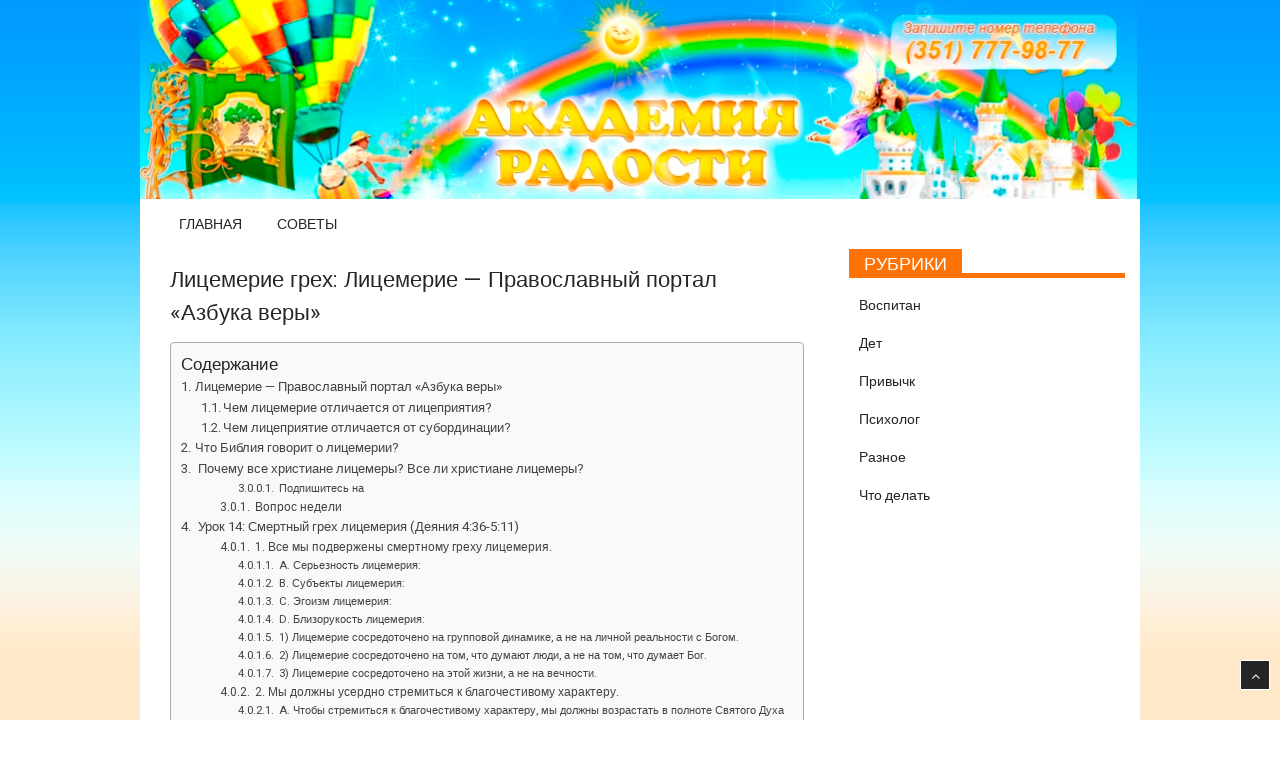

--- FILE ---
content_type: text/html
request_url: https://akademia-radosti.ru/raznoe/liczemerie-greh-liczemerie-pravoslavnyj-portal-azbuka-very.html
body_size: 55721
content:
<!DOCTYPE html><html lang="ru-RU"><head><meta charset="UTF-8"><meta http-equiv="X-UA-Compatible" content="IE=edge"><meta name="viewport" content="width=device-width, initial-scale=1, maximum-scale=1"><style media="all">@charset 'UTF-8';img:is([sizes="auto" i],[sizes^="auto," i]){contain-intrinsic-size:3000px 1500px}
/*! This file is auto-generated */
.wp-block-button__link{color:#fff;background-color:#32373c;border-radius:9999px;box-shadow:none;text-decoration:none;padding:calc(.667em + 2px) calc(1.333em + 2px);font-size:1.125em}.wp-block-file__button{background:#32373c;color:#fff;text-decoration:none}@font-face{font-display:swap;font-family:ez-toc-icomoon;src:url(//akademia-radosti.ru/wp-content/plugins/easy-table-of-contents/vendor/icomoon/fonts/ez-toc-icomoon.eot);src:url(//akademia-radosti.ru/wp-content/plugins/easy-table-of-contents/vendor/icomoon/fonts/ez-toc-icomoon.eot?#iefix) format('embedded-opentype'),url(//akademia-radosti.ru/wp-content/plugins/easy-table-of-contents/vendor/icomoon/fonts/ez-toc-icomoon.woff2) format('woff2'),url(//akademia-radosti.ru/wp-content/plugins/easy-table-of-contents/vendor/icomoon/fonts/ez-toc-icomoon.woff) format('woff'),url(//akademia-radosti.ru/wp-content/plugins/easy-table-of-contents/vendor/icomoon/fonts/ez-toc-icomoon.ttf) format('truetype'),url(//akademia-radosti.ru/wp-content/plugins/easy-table-of-contents/vendor/icomoon/fonts/ez-toc-icomoon.svg#ez-toc-icomoon) format('svg');font-weight:400;font-style:normal}
/*!* Better Font Rendering =========== *!*/
#ez-toc-container{background:#f9f9f9;border:1px solid #aaa;border-radius:4px;box-shadow:0 1px 1px rgba(0,0,0,.05);display:table;margin-bottom:1em;padding:10px;position:relative;width:auto}div.ez-toc-widget-container{padding:0;position:relative}#ez-toc-container.ez-toc-light-blue{background:#edf6ff}#ez-toc-container.ez-toc-white{background:#fff}#ez-toc-container.ez-toc-black{background:#000}#ez-toc-container.ez-toc-transparent{background:none transparent}div.ez-toc-widget-container ul{display:block}div.ez-toc-widget-container li{border:none;padding:0}div.ez-toc-widget-container ul.ez-toc-list{padding:10px}#ez-toc-container ul ul,.ez-toc div.ez-toc-widget-container ul ul{margin-left:1.5em}#ez-toc-container li,#ez-toc-container ul{margin:0;padding:0}#ez-toc-container li,#ez-toc-container ul,#ez-toc-container ul li,div.ez-toc-widget-container,div.ez-toc-widget-container li{background:0 0;list-style:none none;line-height:1.6;margin:0;overflow:hidden;z-index:1}#ez-toc-container p.ez-toc-title{text-align:left;line-height:1.45;margin:0;padding:0}.ez-toc-title-container{display:table;width:100%}.ez-toc-title,.ez-toc-title-toggle{display:table-cell;text-align:left;vertical-align:middle}#ez-toc-container.ez-toc-black p.ez-toc-title{color:#fff}#ez-toc-container div.ez-toc-title-container+ul.ez-toc-list{margin-top:1em}.ez-toc-wrap-left{float:left;margin-right:10px}.ez-toc-wrap-right{float:right;margin-left:10px}#ez-toc-container a{color:#444;box-shadow:none;text-decoration:none;text-shadow:none}#ez-toc-container a:visited{color:#9f9f9f}#ez-toc-container a:hover{text-decoration:underline}#ez-toc-container.ez-toc-black a{color:#fff}#ez-toc-container.ez-toc-black a:visited{color:#fff}#ez-toc-container a.ez-toc-toggle{color:#444}#ez-toc-container.counter-flat ul,#ez-toc-container.counter-hierarchy ul,.ez-toc-widget-container.counter-flat ul,.ez-toc-widget-container.counter-hierarchy ul{counter-reset:item}#ez-toc-container.counter-numeric li,.ez-toc-widget-container.counter-numeric li{list-style-type:decimal;list-style-position:inside}#ez-toc-container.counter-decimal ul.ez-toc-list li a:before,.ez-toc-widget-container.counter-decimal ul.ez-toc-list li a:before{content:counters(item,".") ". ";display:inline-block;counter-increment:item;margin-right:.2em}#ez-toc-container.counter-roman li a:before,.ez-toc-widget-container.counter-roman ul.ez-toc-list li a:before{content:counters(item,".",upper-roman) ". ";counter-increment:item}.ez-toc-widget-container ul.ez-toc-list li:before{content:' ';position:absolute;left:0;right:0;height:30px;line-height:30px;z-index:-1}.ez-toc-widget-container ul.ez-toc-list li.active:before{background-color:#ededed}.ez-toc-widget-container li.active>a{font-weight:900}.ez-toc-btn{display:inline-block;padding:6px 12px;margin-bottom:0;font-size:14px;font-weight:400;line-height:1.428571429;text-align:center;white-space:nowrap;vertical-align:middle;cursor:pointer;background-image:none;border:1px solid transparent;border-radius:4px;-webkit-user-select:none;-moz-user-select:none;-ms-user-select:none;-o-user-select:none;user-select:none}.ez-toc-btn:focus{outline:thin dotted #333;outline:5px auto -webkit-focus-ring-color;outline-offset:-2px}.ez-toc-btn:focus,.ez-toc-btn:hover{color:#333;text-decoration:none}.ez-toc-btn.active,.ez-toc-btn:active{background-image:none;outline:0;box-shadow:inset 0 3px 5px rgba(0,0,0,.125)}.ez-toc-btn-default{color:#333;background-color:#fff;border-color:#ccc}.ez-toc-btn-default.active,.ez-toc-btn-default:active,.ez-toc-btn-default:focus,.ez-toc-btn-default:hover{color:#333;background-color:#ebebeb;border-color:#adadad}.ez-toc-btn-default.active,.ez-toc-btn-default:active{background-image:none}.ez-toc-btn-sm,.ez-toc-btn-xs{padding:5px 10px;font-size:12px;line-height:1.5;border-radius:3px}.ez-toc-btn-xs{padding:1px 5px}.ez-toc-btn-default{text-shadow:0 -1px 0 rgba(0,0,0,.2);box-shadow:inset 0 1px 0 rgba(255,255,255,.15),0 1px 1px rgba(0,0,0,.075)}.ez-toc-btn-default:active{box-shadow:inset 0 3px 5px rgba(0,0,0,.125)}.btn.active,.ez-toc-btn:active{background-image:none}.ez-toc-btn-default{text-shadow:0 1px 0 #fff;background-image:linear-gradient(to bottom,#fff 0,#e0e0e0 100%);background-repeat:repeat-x;border-color:#dbdbdb;border-color:#ccc}.ez-toc-btn-default:focus,.ez-toc-btn-default:hover{background-color:#e0e0e0;background-position:0 -15px}.ez-toc-btn-default.active,.ez-toc-btn-default:active{background-color:#e0e0e0;border-color:#dbdbdb}.ez-toc-pull-right{float:right!important;margin-left:10px}.ez-toc-glyphicon{position:relative;top:1px;display:inline-block;font-family:'Glyphicons Halflings';-webkit-font-smoothing:antialiased;font-style:normal;font-weight:400;line-height:1;-moz-osx-font-smoothing:grayscale}.ez-toc-glyphicon:empty{width:1em}.ez-toc-toggle i.ez-toc-glyphicon{font-size:16px;margin-left:2px}[class*=ez-toc-icon-]{font-family:ez-toc-icomoon!important;speak:none;font-style:normal;font-weight:400;font-variant:normal;text-transform:none;line-height:1;-webkit-font-smoothing:antialiased;-moz-osx-font-smoothing:grayscale}.ez-toc-icon-toggle:before{content:"\e87a"}div#ez-toc-container p.ez-toc-title{font-size:120%}div#ez-toc-container p.ez-toc-title{font-weight:500}div#ez-toc-container ul li{font-size:95%}
/*!
 *  Font Awesome 4.7.0 by @davegandy - http://fontawesome.io - @fontawesome
 *  License - http://fontawesome.io/license (Font: SIL OFL 1.1, CSS: MIT License)
 */
@font-face{font-family:'FontAwesome';src:url(//akademia-radosti.ru/wp-content/themes/newsnote/assets/third-party/font-awesome/../fonts/fontawesome-webfont.eot?v=4.7.0);src:url(//akademia-radosti.ru/wp-content/themes/newsnote/assets/third-party/font-awesome/../fonts/fontawesome-webfont.eot?#iefix&v=4.7.0) format('embedded-opentype'),url(//akademia-radosti.ru/wp-content/themes/newsnote/assets/third-party/font-awesome/../fonts/fontawesome-webfont.woff2?v=4.7.0) format('woff2'),url(//akademia-radosti.ru/wp-content/themes/newsnote/assets/third-party/font-awesome/../fonts/fontawesome-webfont.woff?v=4.7.0) format('woff'),url(//akademia-radosti.ru/wp-content/themes/newsnote/assets/third-party/font-awesome/../fonts/fontawesome-webfont.ttf?v=4.7.0) format('truetype'),url(//akademia-radosti.ru/wp-content/themes/newsnote/assets/third-party/font-awesome/../fonts/fontawesome-webfont.svg?v=4.7.0#fontawesomeregular) format('svg');font-weight:400;font-style:normal}.fa{display:inline-block;font:normal normal normal 14px/1 FontAwesome;font-size:inherit;text-rendering:auto;-webkit-font-smoothing:antialiased;-moz-osx-font-smoothing:grayscale}.fa-lg{font-size:1.33333333em;line-height:.75em;vertical-align:-15%}.fa-2x{font-size:2em}.fa-3x{font-size:3em}.fa-4x{font-size:4em}.fa-5x{font-size:5em}.fa-fw{width:1.28571429em;text-align:center}.fa-ul{padding-left:0;margin-left:2.14285714em;list-style-type:none}.fa-ul>li{position:relative}.fa-li{position:absolute;left:-2.14285714em;width:2.14285714em;top:.14285714em;text-align:center}.fa-li.fa-lg{left:-1.85714286em}.fa-border{padding:.2em .25em .15em;border:solid .08em #eee;border-radius:.1em}.fa-pull-left{float:left}.fa-pull-right{float:right}.fa.fa-pull-left{margin-right:.3em}.fa.fa-pull-right{margin-left:.3em}.pull-right{float:right}.pull-left{float:left}.fa.pull-left{margin-right:.3em}.fa.pull-right{margin-left:.3em}.fa-spin{-webkit-animation:fa-spin 2s infinite linear;-moz-animation:fa-spin 2s infinite linear;-o-animation:fa-spin 2s infinite linear;animation:fa-spin 2s infinite linear}.fa-pulse{-webkit-animation:fa-spin 1s infinite steps(8);-moz-animation:fa-spin 1s infinite steps(8);-o-animation:fa-spin 1s infinite steps(8);animation:fa-spin 1s infinite steps(8)}@-webkit-keyframes fa-spin{0%{-webkit-transform:rotate(0deg);transform:rotate(0deg)}100%{-webkit-transform:rotate(359deg);transform:rotate(359deg)}}@-moz-keyframes fa-spin{0%{-webkit-transform:rotate(0deg);-moz-transform:rotate(0deg);transform:rotate(0deg)}100%{-webkit-transform:rotate(359deg);-moz-transform:rotate(359deg);transform:rotate(359deg)}}@-o-keyframes fa-spin{0%{-webkit-transform:rotate(0deg);-o-transform:rotate(0deg);transform:rotate(0deg)}100%{-webkit-transform:rotate(359deg);-o-transform:rotate(359deg);transform:rotate(359deg)}}@keyframes fa-spin{0%{-webkit-transform:rotate(0deg);-moz-transform:rotate(0deg);-o-transform:rotate(0deg);transform:rotate(0deg)}100%{-webkit-transform:rotate(359deg);-moz-transform:rotate(359deg);-o-transform:rotate(359deg);transform:rotate(359deg)}}.fa-rotate-90{-ms-filter:"progid:DXImageTransform.Microsoft.BasicImage(rotation=1)";-webkit-transform:rotate(90deg);-ms-transform:rotate(90deg);-moz-transform:rotate(90deg);-o-transform:rotate(90deg);transform:rotate(90deg)}.fa-rotate-180{-ms-filter:"progid:DXImageTransform.Microsoft.BasicImage(rotation=2)";-webkit-transform:rotate(180deg);-ms-transform:rotate(180deg);-moz-transform:rotate(180deg);-o-transform:rotate(180deg);transform:rotate(180deg)}.fa-rotate-270{-ms-filter:"progid:DXImageTransform.Microsoft.BasicImage(rotation=3)";-webkit-transform:rotate(270deg);-ms-transform:rotate(270deg);-moz-transform:rotate(270deg);-o-transform:rotate(270deg);transform:rotate(270deg)}.fa-flip-horizontal{-ms-filter:"progid:DXImageTransform.Microsoft.BasicImage(rotation=0, mirror=1)";-webkit-transform:scale(-1,1);-ms-transform:scale(-1,1);-moz-transform:scale(-1,1);-o-transform:scale(-1,1);transform:scale(-1,1)}.fa-flip-vertical{-ms-filter:"progid:DXImageTransform.Microsoft.BasicImage(rotation=2, mirror=1)";-webkit-transform:scale(1,-1);-ms-transform:scale(1,-1);-moz-transform:scale(1,-1);-o-transform:scale(1,-1);transform:scale(1,-1)}:root .fa-rotate-90,:root .fa-rotate-180,:root .fa-rotate-270,:root .fa-flip-horizontal,:root .fa-flip-vertical{-webkit-filter:none;filter:none}.fa-stack{position:relative;display:inline-block;width:2em;height:2em;line-height:2em;vertical-align:middle}.fa-stack-1x,.fa-stack-2x{position:absolute;left:0;width:100%;text-align:center}.fa-stack-1x{line-height:inherit}.fa-stack-2x{font-size:2em}.fa-inverse{color:#fff}.fa-glass:before{content:"\f000"}.fa-music:before{content:"\f001"}.fa-search:before{content:"\f002"}.fa-envelope-o:before{content:"\f003"}.fa-heart:before{content:"\f004"}.fa-star:before{content:"\f005"}.fa-star-o:before{content:"\f006"}.fa-user:before{content:"\f007"}.fa-film:before{content:"\f008"}.fa-th-large:before{content:"\f009"}.fa-th:before{content:"\f00a"}.fa-th-list:before{content:"\f00b"}.fa-check:before{content:"\f00c"}.fa-remove:before,.fa-close:before,.fa-times:before{content:"\f00d"}.fa-search-plus:before{content:"\f00e"}.fa-search-minus:before{content:"\f010"}.fa-power-off:before{content:"\f011"}.fa-signal:before{content:"\f012"}.fa-gear:before,.fa-cog:before{content:"\f013"}.fa-trash-o:before{content:"\f014"}.fa-home:before{content:"\f015"}.fa-file-o:before{content:"\f016"}.fa-clock-o:before{content:"\f017"}.fa-road:before{content:"\f018"}.fa-download:before{content:"\f019"}.fa-arrow-circle-o-down:before{content:"\f01a"}.fa-arrow-circle-o-up:before{content:"\f01b"}.fa-inbox:before{content:"\f01c"}.fa-play-circle-o:before{content:"\f01d"}.fa-rotate-right:before,.fa-repeat:before{content:"\f01e"}.fa-refresh:before{content:"\f021"}.fa-list-alt:before{content:"\f022"}.fa-lock:before{content:"\f023"}.fa-flag:before{content:"\f024"}.fa-headphones:before{content:"\f025"}.fa-volume-off:before{content:"\f026"}.fa-volume-down:before{content:"\f027"}.fa-volume-up:before{content:"\f028"}.fa-qrcode:before{content:"\f029"}.fa-barcode:before{content:"\f02a"}.fa-tag:before{content:"\f02b"}.fa-tags:before{content:"\f02c"}.fa-book:before{content:"\f02d"}.fa-bookmark:before{content:"\f02e"}.fa-print:before{content:"\f02f"}.fa-camera:before{content:"\f030"}.fa-font:before{content:"\f031"}.fa-bold:before{content:"\f032"}.fa-italic:before{content:"\f033"}.fa-text-height:before{content:"\f034"}.fa-text-width:before{content:"\f035"}.fa-align-left:before{content:"\f036"}.fa-align-center:before{content:"\f037"}.fa-align-right:before{content:"\f038"}.fa-align-justify:before{content:"\f039"}.fa-list:before{content:"\f03a"}.fa-dedent:before,.fa-outdent:before{content:"\f03b"}.fa-indent:before{content:"\f03c"}.fa-video-camera:before{content:"\f03d"}.fa-photo:before,.fa-image:before,.fa-picture-o:before{content:"\f03e"}.fa-pencil:before{content:"\f040"}.fa-map-marker:before{content:"\f041"}.fa-adjust:before{content:"\f042"}.fa-tint:before{content:"\f043"}.fa-edit:before,.fa-pencil-square-o:before{content:"\f044"}.fa-share-square-o:before{content:"\f045"}.fa-check-square-o:before{content:"\f046"}.fa-arrows:before{content:"\f047"}.fa-step-backward:before{content:"\f048"}.fa-fast-backward:before{content:"\f049"}.fa-backward:before{content:"\f04a"}.fa-play:before{content:"\f04b"}.fa-pause:before{content:"\f04c"}.fa-stop:before{content:"\f04d"}.fa-forward:before{content:"\f04e"}.fa-fast-forward:before{content:"\f050"}.fa-step-forward:before{content:"\f051"}.fa-eject:before{content:"\f052"}.fa-chevron-left:before{content:"\f053"}.fa-chevron-right:before{content:"\f054"}.fa-plus-circle:before{content:"\f055"}.fa-minus-circle:before{content:"\f056"}.fa-times-circle:before{content:"\f057"}.fa-check-circle:before{content:"\f058"}.fa-question-circle:before{content:"\f059"}.fa-info-circle:before{content:"\f05a"}.fa-crosshairs:before{content:"\f05b"}.fa-times-circle-o:before{content:"\f05c"}.fa-check-circle-o:before{content:"\f05d"}.fa-ban:before{content:"\f05e"}.fa-arrow-left:before{content:"\f060"}.fa-arrow-right:before{content:"\f061"}.fa-arrow-up:before{content:"\f062"}.fa-arrow-down:before{content:"\f063"}.fa-mail-forward:before,.fa-share:before{content:"\f064"}.fa-expand:before{content:"\f065"}.fa-compress:before{content:"\f066"}.fa-plus:before{content:"\f067"}.fa-minus:before{content:"\f068"}.fa-asterisk:before{content:"\f069"}.fa-exclamation-circle:before{content:"\f06a"}.fa-gift:before{content:"\f06b"}.fa-leaf:before{content:"\f06c"}.fa-fire:before{content:"\f06d"}.fa-eye:before{content:"\f06e"}.fa-eye-slash:before{content:"\f070"}.fa-warning:before,.fa-exclamation-triangle:before{content:"\f071"}.fa-plane:before{content:"\f072"}.fa-calendar:before{content:"\f073"}.fa-random:before{content:"\f074"}.fa-comment:before{content:"\f075"}.fa-magnet:before{content:"\f076"}.fa-chevron-up:before{content:"\f077"}.fa-chevron-down:before{content:"\f078"}.fa-retweet:before{content:"\f079"}.fa-shopping-cart:before{content:"\f07a"}.fa-folder:before{content:"\f07b"}.fa-folder-open:before{content:"\f07c"}.fa-arrows-v:before{content:"\f07d"}.fa-arrows-h:before{content:"\f07e"}.fa-bar-chart-o:before,.fa-bar-chart:before{content:"\f080"}.fa-twitter-square:before{content:"\f081"}.fa-facebook-square:before{content:"\f082"}.fa-camera-retro:before{content:"\f083"}.fa-key:before{content:"\f084"}.fa-gears:before,.fa-cogs:before{content:"\f085"}.fa-comments:before{content:"\f086"}.fa-thumbs-o-up:before{content:"\f087"}.fa-thumbs-o-down:before{content:"\f088"}.fa-star-half:before{content:"\f089"}.fa-heart-o:before{content:"\f08a"}.fa-sign-out:before{content:"\f08b"}.fa-linkedin-square:before{content:"\f08c"}.fa-thumb-tack:before{content:"\f08d"}.fa-external-link:before{content:"\f08e"}.fa-sign-in:before{content:"\f090"}.fa-trophy:before{content:"\f091"}.fa-github-square:before{content:"\f092"}.fa-upload:before{content:"\f093"}.fa-lemon-o:before{content:"\f094"}.fa-phone:before{content:"\f095"}.fa-square-o:before{content:"\f096"}.fa-bookmark-o:before{content:"\f097"}.fa-phone-square:before{content:"\f098"}.fa-twitter:before{content:"\f099"}.fa-facebook-f:before,.fa-facebook:before{content:"\f09a"}.fa-github:before{content:"\f09b"}.fa-unlock:before{content:"\f09c"}.fa-credit-card:before{content:"\f09d"}.fa-feed:before,.fa-rss:before{content:"\f09e"}.fa-hdd-o:before{content:"\f0a0"}.fa-bullhorn:before{content:"\f0a1"}.fa-bell:before{content:"\f0f3"}.fa-certificate:before{content:"\f0a3"}.fa-hand-o-right:before{content:"\f0a4"}.fa-hand-o-left:before{content:"\f0a5"}.fa-hand-o-up:before{content:"\f0a6"}.fa-hand-o-down:before{content:"\f0a7"}.fa-arrow-circle-left:before{content:"\f0a8"}.fa-arrow-circle-right:before{content:"\f0a9"}.fa-arrow-circle-up:before{content:"\f0aa"}.fa-arrow-circle-down:before{content:"\f0ab"}.fa-globe:before{content:"\f0ac"}.fa-wrench:before{content:"\f0ad"}.fa-tasks:before{content:"\f0ae"}.fa-filter:before{content:"\f0b0"}.fa-briefcase:before{content:"\f0b1"}.fa-arrows-alt:before{content:"\f0b2"}.fa-group:before,.fa-users:before{content:"\f0c0"}.fa-chain:before,.fa-link:before{content:"\f0c1"}.fa-cloud:before{content:"\f0c2"}.fa-flask:before{content:"\f0c3"}.fa-cut:before,.fa-scissors:before{content:"\f0c4"}.fa-copy:before,.fa-files-o:before{content:"\f0c5"}.fa-paperclip:before{content:"\f0c6"}.fa-save:before,.fa-floppy-o:before{content:"\f0c7"}.fa-square:before{content:"\f0c8"}.fa-navicon:before,.fa-reorder:before,.fa-bars:before{content:"\f0c9"}.fa-list-ul:before{content:"\f0ca"}.fa-list-ol:before{content:"\f0cb"}.fa-strikethrough:before{content:"\f0cc"}.fa-underline:before{content:"\f0cd"}.fa-table:before{content:"\f0ce"}.fa-magic:before{content:"\f0d0"}.fa-truck:before{content:"\f0d1"}.fa-pinterest:before{content:"\f0d2"}.fa-pinterest-square:before{content:"\f0d3"}.fa-google-plus-square:before{content:"\f0d4"}.fa-google-plus:before{content:"\f0d5"}.fa-money:before{content:"\f0d6"}.fa-caret-down:before{content:"\f0d7"}.fa-caret-up:before{content:"\f0d8"}.fa-caret-left:before{content:"\f0d9"}.fa-caret-right:before{content:"\f0da"}.fa-columns:before{content:"\f0db"}.fa-unsorted:before,.fa-sort:before{content:"\f0dc"}.fa-sort-down:before,.fa-sort-desc:before{content:"\f0dd"}.fa-sort-up:before,.fa-sort-asc:before{content:"\f0de"}.fa-envelope:before{content:"\f0e0"}.fa-linkedin:before{content:"\f0e1"}.fa-rotate-left:before,.fa-undo:before{content:"\f0e2"}.fa-legal:before,.fa-gavel:before{content:"\f0e3"}.fa-dashboard:before,.fa-tachometer:before{content:"\f0e4"}.fa-comment-o:before{content:"\f0e5"}.fa-comments-o:before{content:"\f0e6"}.fa-flash:before,.fa-bolt:before{content:"\f0e7"}.fa-sitemap:before{content:"\f0e8"}.fa-umbrella:before{content:"\f0e9"}.fa-paste:before,.fa-clipboard:before{content:"\f0ea"}.fa-lightbulb-o:before{content:"\f0eb"}.fa-exchange:before{content:"\f0ec"}.fa-cloud-download:before{content:"\f0ed"}.fa-cloud-upload:before{content:"\f0ee"}.fa-user-md:before{content:"\f0f0"}.fa-stethoscope:before{content:"\f0f1"}.fa-suitcase:before{content:"\f0f2"}.fa-bell-o:before{content:"\f0a2"}.fa-coffee:before{content:"\f0f4"}.fa-cutlery:before{content:"\f0f5"}.fa-file-text-o:before{content:"\f0f6"}.fa-building-o:before{content:"\f0f7"}.fa-hospital-o:before{content:"\f0f8"}.fa-ambulance:before{content:"\f0f9"}.fa-medkit:before{content:"\f0fa"}.fa-fighter-jet:before{content:"\f0fb"}.fa-beer:before{content:"\f0fc"}.fa-h-square:before{content:"\f0fd"}.fa-plus-square:before{content:"\f0fe"}.fa-angle-double-left:before{content:"\f100"}.fa-angle-double-right:before{content:"\f101"}.fa-angle-double-up:before{content:"\f102"}.fa-angle-double-down:before{content:"\f103"}.fa-angle-left:before{content:"\f104"}.fa-angle-right:before{content:"\f105"}.fa-angle-up:before{content:"\f106"}.fa-angle-down:before{content:"\f107"}.fa-desktop:before{content:"\f108"}.fa-laptop:before{content:"\f109"}.fa-tablet:before{content:"\f10a"}.fa-mobile-phone:before,.fa-mobile:before{content:"\f10b"}.fa-circle-o:before{content:"\f10c"}.fa-quote-left:before{content:"\f10d"}.fa-quote-right:before{content:"\f10e"}.fa-spinner:before{content:"\f110"}.fa-circle:before{content:"\f111"}.fa-mail-reply:before,.fa-reply:before{content:"\f112"}.fa-github-alt:before{content:"\f113"}.fa-folder-o:before{content:"\f114"}.fa-folder-open-o:before{content:"\f115"}.fa-smile-o:before{content:"\f118"}.fa-frown-o:before{content:"\f119"}.fa-meh-o:before{content:"\f11a"}.fa-gamepad:before{content:"\f11b"}.fa-keyboard-o:before{content:"\f11c"}.fa-flag-o:before{content:"\f11d"}.fa-flag-checkered:before{content:"\f11e"}.fa-terminal:before{content:"\f120"}.fa-code:before{content:"\f121"}.fa-mail-reply-all:before,.fa-reply-all:before{content:"\f122"}.fa-star-half-empty:before,.fa-star-half-full:before,.fa-star-half-o:before{content:"\f123"}.fa-location-arrow:before{content:"\f124"}.fa-crop:before{content:"\f125"}.fa-code-fork:before{content:"\f126"}.fa-unlink:before,.fa-chain-broken:before{content:"\f127"}.fa-question:before{content:"\f128"}.fa-info:before{content:"\f129"}.fa-exclamation:before{content:"\f12a"}.fa-superscript:before{content:"\f12b"}.fa-subscript:before{content:"\f12c"}.fa-eraser:before{content:"\f12d"}.fa-puzzle-piece:before{content:"\f12e"}.fa-microphone:before{content:"\f130"}.fa-microphone-slash:before{content:"\f131"}.fa-shield:before{content:"\f132"}.fa-calendar-o:before{content:"\f133"}.fa-fire-extinguisher:before{content:"\f134"}.fa-rocket:before{content:"\f135"}.fa-maxcdn:before{content:"\f136"}.fa-chevron-circle-left:before{content:"\f137"}.fa-chevron-circle-right:before{content:"\f138"}.fa-chevron-circle-up:before{content:"\f139"}.fa-chevron-circle-down:before{content:"\f13a"}.fa-html5:before{content:"\f13b"}.fa-css3:before{content:"\f13c"}.fa-anchor:before{content:"\f13d"}.fa-unlock-alt:before{content:"\f13e"}.fa-bullseye:before{content:"\f140"}.fa-ellipsis-h:before{content:"\f141"}.fa-ellipsis-v:before{content:"\f142"}.fa-rss-square:before{content:"\f143"}.fa-play-circle:before{content:"\f144"}.fa-ticket:before{content:"\f145"}.fa-minus-square:before{content:"\f146"}.fa-minus-square-o:before{content:"\f147"}.fa-level-up:before{content:"\f148"}.fa-level-down:before{content:"\f149"}.fa-check-square:before{content:"\f14a"}.fa-pencil-square:before{content:"\f14b"}.fa-external-link-square:before{content:"\f14c"}.fa-share-square:before{content:"\f14d"}.fa-compass:before{content:"\f14e"}.fa-toggle-down:before,.fa-caret-square-o-down:before{content:"\f150"}.fa-toggle-up:before,.fa-caret-square-o-up:before{content:"\f151"}.fa-toggle-right:before,.fa-caret-square-o-right:before{content:"\f152"}.fa-euro:before,.fa-eur:before{content:"\f153"}.fa-gbp:before{content:"\f154"}.fa-dollar:before,.fa-usd:before{content:"\f155"}.fa-rupee:before,.fa-inr:before{content:"\f156"}.fa-cny:before,.fa-rmb:before,.fa-yen:before,.fa-jpy:before{content:"\f157"}.fa-ruble:before,.fa-rouble:before,.fa-rub:before{content:"\f158"}.fa-won:before,.fa-krw:before{content:"\f159"}.fa-bitcoin:before,.fa-btc:before{content:"\f15a"}.fa-file:before{content:"\f15b"}.fa-file-text:before{content:"\f15c"}.fa-sort-alpha-asc:before{content:"\f15d"}.fa-sort-alpha-desc:before{content:"\f15e"}.fa-sort-amount-asc:before{content:"\f160"}.fa-sort-amount-desc:before{content:"\f161"}.fa-sort-numeric-asc:before{content:"\f162"}.fa-sort-numeric-desc:before{content:"\f163"}.fa-thumbs-up:before{content:"\f164"}.fa-thumbs-down:before{content:"\f165"}.fa-youtube-square:before{content:"\f166"}.fa-youtube:before{content:"\f167"}.fa-xing:before{content:"\f168"}.fa-xing-square:before{content:"\f169"}.fa-youtube-play:before{content:"\f16a"}.fa-dropbox:before{content:"\f16b"}.fa-stack-overflow:before{content:"\f16c"}.fa-instagram:before{content:"\f16d"}.fa-flickr:before{content:"\f16e"}.fa-adn:before{content:"\f170"}.fa-bitbucket:before{content:"\f171"}.fa-bitbucket-square:before{content:"\f172"}.fa-tumblr:before{content:"\f173"}.fa-tumblr-square:before{content:"\f174"}.fa-long-arrow-down:before{content:"\f175"}.fa-long-arrow-up:before{content:"\f176"}.fa-long-arrow-left:before{content:"\f177"}.fa-long-arrow-right:before{content:"\f178"}.fa-apple:before{content:"\f179"}.fa-windows:before{content:"\f17a"}.fa-android:before{content:"\f17b"}.fa-linux:before{content:"\f17c"}.fa-dribbble:before{content:"\f17d"}.fa-skype:before{content:"\f17e"}.fa-foursquare:before{content:"\f180"}.fa-trello:before{content:"\f181"}.fa-female:before{content:"\f182"}.fa-male:before{content:"\f183"}.fa-gittip:before,.fa-gratipay:before{content:"\f184"}.fa-sun-o:before{content:"\f185"}.fa-moon-o:before{content:"\f186"}.fa-archive:before{content:"\f187"}.fa-bug:before{content:"\f188"}.fa-vk:before{content:"\f189"}.fa-weibo:before{content:"\f18a"}.fa-renren:before{content:"\f18b"}.fa-pagelines:before{content:"\f18c"}.fa-stack-exchange:before{content:"\f18d"}.fa-arrow-circle-o-right:before{content:"\f18e"}.fa-arrow-circle-o-left:before{content:"\f190"}.fa-toggle-left:before,.fa-caret-square-o-left:before{content:"\f191"}.fa-dot-circle-o:before{content:"\f192"}.fa-wheelchair:before{content:"\f193"}.fa-vimeo-square:before{content:"\f194"}.fa-turkish-lira:before,.fa-try:before{content:"\f195"}.fa-plus-square-o:before{content:"\f196"}.fa-space-shuttle:before{content:"\f197"}.fa-slack:before{content:"\f198"}.fa-envelope-square:before{content:"\f199"}.fa-wordpress:before{content:"\f19a"}.fa-openid:before{content:"\f19b"}.fa-institution:before,.fa-bank:before,.fa-university:before{content:"\f19c"}.fa-mortar-board:before,.fa-graduation-cap:before{content:"\f19d"}.fa-yahoo:before{content:"\f19e"}.fa-google:before{content:"\f1a0"}.fa-reddit:before{content:"\f1a1"}.fa-reddit-square:before{content:"\f1a2"}.fa-stumbleupon-circle:before{content:"\f1a3"}.fa-stumbleupon:before{content:"\f1a4"}.fa-delicious:before{content:"\f1a5"}.fa-digg:before{content:"\f1a6"}.fa-pied-piper-pp:before{content:"\f1a7"}.fa-pied-piper-alt:before{content:"\f1a8"}.fa-drupal:before{content:"\f1a9"}.fa-joomla:before{content:"\f1aa"}.fa-language:before{content:"\f1ab"}.fa-fax:before{content:"\f1ac"}.fa-building:before{content:"\f1ad"}.fa-child:before{content:"\f1ae"}.fa-paw:before{content:"\f1b0"}.fa-spoon:before{content:"\f1b1"}.fa-cube:before{content:"\f1b2"}.fa-cubes:before{content:"\f1b3"}.fa-behance:before{content:"\f1b4"}.fa-behance-square:before{content:"\f1b5"}.fa-steam:before{content:"\f1b6"}.fa-steam-square:before{content:"\f1b7"}.fa-recycle:before{content:"\f1b8"}.fa-automobile:before,.fa-car:before{content:"\f1b9"}.fa-cab:before,.fa-taxi:before{content:"\f1ba"}.fa-tree:before{content:"\f1bb"}.fa-spotify:before{content:"\f1bc"}.fa-deviantart:before{content:"\f1bd"}.fa-soundcloud:before{content:"\f1be"}.fa-database:before{content:"\f1c0"}.fa-file-pdf-o:before{content:"\f1c1"}.fa-file-word-o:before{content:"\f1c2"}.fa-file-excel-o:before{content:"\f1c3"}.fa-file-powerpoint-o:before{content:"\f1c4"}.fa-file-photo-o:before,.fa-file-picture-o:before,.fa-file-image-o:before{content:"\f1c5"}.fa-file-zip-o:before,.fa-file-archive-o:before{content:"\f1c6"}.fa-file-sound-o:before,.fa-file-audio-o:before{content:"\f1c7"}.fa-file-movie-o:before,.fa-file-video-o:before{content:"\f1c8"}.fa-file-code-o:before{content:"\f1c9"}.fa-vine:before{content:"\f1ca"}.fa-codepen:before{content:"\f1cb"}.fa-jsfiddle:before{content:"\f1cc"}.fa-life-bouy:before,.fa-life-buoy:before,.fa-life-saver:before,.fa-support:before,.fa-life-ring:before{content:"\f1cd"}.fa-circle-o-notch:before{content:"\f1ce"}.fa-ra:before,.fa-resistance:before,.fa-rebel:before{content:"\f1d0"}.fa-ge:before,.fa-empire:before{content:"\f1d1"}.fa-git-square:before{content:"\f1d2"}.fa-git:before{content:"\f1d3"}.fa-y-combinator-square:before,.fa-yc-square:before,.fa-hacker-news:before{content:"\f1d4"}.fa-tencent-weibo:before{content:"\f1d5"}.fa-qq:before{content:"\f1d6"}.fa-wechat:before,.fa-weixin:before{content:"\f1d7"}.fa-send:before,.fa-paper-plane:before{content:"\f1d8"}.fa-send-o:before,.fa-paper-plane-o:before{content:"\f1d9"}.fa-history:before{content:"\f1da"}.fa-circle-thin:before{content:"\f1db"}.fa-header:before{content:"\f1dc"}.fa-paragraph:before{content:"\f1dd"}.fa-sliders:before{content:"\f1de"}.fa-share-alt:before{content:"\f1e0"}.fa-share-alt-square:before{content:"\f1e1"}.fa-bomb:before{content:"\f1e2"}.fa-soccer-ball-o:before,.fa-futbol-o:before{content:"\f1e3"}.fa-tty:before{content:"\f1e4"}.fa-binoculars:before{content:"\f1e5"}.fa-plug:before{content:"\f1e6"}.fa-slideshare:before{content:"\f1e7"}.fa-twitch:before{content:"\f1e8"}.fa-yelp:before{content:"\f1e9"}.fa-newspaper-o:before{content:"\f1ea"}.fa-wifi:before{content:"\f1eb"}.fa-calculator:before{content:"\f1ec"}.fa-paypal:before{content:"\f1ed"}.fa-google-wallet:before{content:"\f1ee"}.fa-cc-visa:before{content:"\f1f0"}.fa-cc-mastercard:before{content:"\f1f1"}.fa-cc-discover:before{content:"\f1f2"}.fa-cc-amex:before{content:"\f1f3"}.fa-cc-paypal:before{content:"\f1f4"}.fa-cc-stripe:before{content:"\f1f5"}.fa-bell-slash:before{content:"\f1f6"}.fa-bell-slash-o:before{content:"\f1f7"}.fa-trash:before{content:"\f1f8"}.fa-copyright:before{content:"\f1f9"}.fa-at:before{content:"\f1fa"}.fa-eyedropper:before{content:"\f1fb"}.fa-paint-brush:before{content:"\f1fc"}.fa-birthday-cake:before{content:"\f1fd"}.fa-area-chart:before{content:"\f1fe"}.fa-pie-chart:before{content:"\f200"}.fa-line-chart:before{content:"\f201"}.fa-lastfm:before{content:"\f202"}.fa-lastfm-square:before{content:"\f203"}.fa-toggle-off:before{content:"\f204"}.fa-toggle-on:before{content:"\f205"}.fa-bicycle:before{content:"\f206"}.fa-bus:before{content:"\f207"}.fa-ioxhost:before{content:"\f208"}.fa-angellist:before{content:"\f209"}.fa-cc:before{content:"\f20a"}.fa-shekel:before,.fa-sheqel:before,.fa-ils:before{content:"\f20b"}.fa-meanpath:before{content:"\f20c"}.fa-buysellads:before{content:"\f20d"}.fa-connectdevelop:before{content:"\f20e"}.fa-dashcube:before{content:"\f210"}.fa-forumbee:before{content:"\f211"}.fa-leanpub:before{content:"\f212"}.fa-sellsy:before{content:"\f213"}.fa-shirtsinbulk:before{content:"\f214"}.fa-simplybuilt:before{content:"\f215"}.fa-skyatlas:before{content:"\f216"}.fa-cart-plus:before{content:"\f217"}.fa-cart-arrow-down:before{content:"\f218"}.fa-diamond:before{content:"\f219"}.fa-ship:before{content:"\f21a"}.fa-user-secret:before{content:"\f21b"}.fa-motorcycle:before{content:"\f21c"}.fa-street-view:before{content:"\f21d"}.fa-heartbeat:before{content:"\f21e"}.fa-venus:before{content:"\f221"}.fa-mars:before{content:"\f222"}.fa-mercury:before{content:"\f223"}.fa-intersex:before,.fa-transgender:before{content:"\f224"}.fa-transgender-alt:before{content:"\f225"}.fa-venus-double:before{content:"\f226"}.fa-mars-double:before{content:"\f227"}.fa-venus-mars:before{content:"\f228"}.fa-mars-stroke:before{content:"\f229"}.fa-mars-stroke-v:before{content:"\f22a"}.fa-mars-stroke-h:before{content:"\f22b"}.fa-neuter:before{content:"\f22c"}.fa-genderless:before{content:"\f22d"}.fa-facebook-official:before{content:"\f230"}.fa-pinterest-p:before{content:"\f231"}.fa-whatsapp:before{content:"\f232"}.fa-server:before{content:"\f233"}.fa-user-plus:before{content:"\f234"}.fa-user-times:before{content:"\f235"}.fa-hotel:before,.fa-bed:before{content:"\f236"}.fa-viacoin:before{content:"\f237"}.fa-train:before{content:"\f238"}.fa-subway:before{content:"\f239"}.fa-medium:before{content:"\f23a"}.fa-yc:before,.fa-y-combinator:before{content:"\f23b"}.fa-optin-monster:before{content:"\f23c"}.fa-opencart:before{content:"\f23d"}.fa-expeditedssl:before{content:"\f23e"}.fa-battery-4:before,.fa-battery:before,.fa-battery-full:before{content:"\f240"}.fa-battery-3:before,.fa-battery-three-quarters:before{content:"\f241"}.fa-battery-2:before,.fa-battery-half:before{content:"\f242"}.fa-battery-1:before,.fa-battery-quarter:before{content:"\f243"}.fa-battery-0:before,.fa-battery-empty:before{content:"\f244"}.fa-mouse-pointer:before{content:"\f245"}.fa-i-cursor:before{content:"\f246"}.fa-object-group:before{content:"\f247"}.fa-object-ungroup:before{content:"\f248"}.fa-sticky-note:before{content:"\f249"}.fa-sticky-note-o:before{content:"\f24a"}.fa-cc-jcb:before{content:"\f24b"}.fa-cc-diners-club:before{content:"\f24c"}.fa-clone:before{content:"\f24d"}.fa-balance-scale:before{content:"\f24e"}.fa-hourglass-o:before{content:"\f250"}.fa-hourglass-1:before,.fa-hourglass-start:before{content:"\f251"}.fa-hourglass-2:before,.fa-hourglass-half:before{content:"\f252"}.fa-hourglass-3:before,.fa-hourglass-end:before{content:"\f253"}.fa-hourglass:before{content:"\f254"}.fa-hand-grab-o:before,.fa-hand-rock-o:before{content:"\f255"}.fa-hand-stop-o:before,.fa-hand-paper-o:before{content:"\f256"}.fa-hand-scissors-o:before{content:"\f257"}.fa-hand-lizard-o:before{content:"\f258"}.fa-hand-spock-o:before{content:"\f259"}.fa-hand-pointer-o:before{content:"\f25a"}.fa-hand-peace-o:before{content:"\f25b"}.fa-trademark:before{content:"\f25c"}.fa-registered:before{content:"\f25d"}.fa-creative-commons:before{content:"\f25e"}.fa-gg:before{content:"\f260"}.fa-gg-circle:before{content:"\f261"}.fa-tripadvisor:before{content:"\f262"}.fa-odnoklassniki:before{content:"\f263"}.fa-odnoklassniki-square:before{content:"\f264"}.fa-get-pocket:before{content:"\f265"}.fa-wikipedia-w:before{content:"\f266"}.fa-safari:before{content:"\f267"}.fa-chrome:before{content:"\f268"}.fa-firefox:before{content:"\f269"}.fa-opera:before{content:"\f26a"}.fa-internet-explorer:before{content:"\f26b"}.fa-tv:before,.fa-television:before{content:"\f26c"}.fa-contao:before{content:"\f26d"}.fa-500px:before{content:"\f26e"}.fa-amazon:before{content:"\f270"}.fa-calendar-plus-o:before{content:"\f271"}.fa-calendar-minus-o:before{content:"\f272"}.fa-calendar-times-o:before{content:"\f273"}.fa-calendar-check-o:before{content:"\f274"}.fa-industry:before{content:"\f275"}.fa-map-pin:before{content:"\f276"}.fa-map-signs:before{content:"\f277"}.fa-map-o:before{content:"\f278"}.fa-map:before{content:"\f279"}.fa-commenting:before{content:"\f27a"}.fa-commenting-o:before{content:"\f27b"}.fa-houzz:before{content:"\f27c"}.fa-vimeo:before{content:"\f27d"}.fa-black-tie:before{content:"\f27e"}.fa-fonticons:before{content:"\f280"}.fa-reddit-alien:before{content:"\f281"}.fa-edge:before{content:"\f282"}.fa-credit-card-alt:before{content:"\f283"}.fa-codiepie:before{content:"\f284"}.fa-modx:before{content:"\f285"}.fa-fort-awesome:before{content:"\f286"}.fa-usb:before{content:"\f287"}.fa-product-hunt:before{content:"\f288"}.fa-mixcloud:before{content:"\f289"}.fa-scribd:before{content:"\f28a"}.fa-pause-circle:before{content:"\f28b"}.fa-pause-circle-o:before{content:"\f28c"}.fa-stop-circle:before{content:"\f28d"}.fa-stop-circle-o:before{content:"\f28e"}.fa-shopping-bag:before{content:"\f290"}.fa-shopping-basket:before{content:"\f291"}.fa-hashtag:before{content:"\f292"}.fa-bluetooth:before{content:"\f293"}.fa-bluetooth-b:before{content:"\f294"}.fa-percent:before{content:"\f295"}.fa-gitlab:before{content:"\f296"}.fa-wpbeginner:before{content:"\f297"}.fa-wpforms:before{content:"\f298"}.fa-envira:before{content:"\f299"}.fa-universal-access:before{content:"\f29a"}.fa-wheelchair-alt:before{content:"\f29b"}.fa-question-circle-o:before{content:"\f29c"}.fa-blind:before{content:"\f29d"}.fa-audio-description:before{content:"\f29e"}.fa-volume-control-phone:before{content:"\f2a0"}.fa-braille:before{content:"\f2a1"}.fa-assistive-listening-systems:before{content:"\f2a2"}.fa-asl-interpreting:before,.fa-american-sign-language-interpreting:before{content:"\f2a3"}.fa-deafness:before,.fa-hard-of-hearing:before,.fa-deaf:before{content:"\f2a4"}.fa-glide:before{content:"\f2a5"}.fa-glide-g:before{content:"\f2a6"}.fa-signing:before,.fa-sign-language:before{content:"\f2a7"}.fa-low-vision:before{content:"\f2a8"}.fa-viadeo:before{content:"\f2a9"}.fa-viadeo-square:before{content:"\f2aa"}.fa-snapchat:before{content:"\f2ab"}.fa-snapchat-ghost:before{content:"\f2ac"}.fa-snapchat-square:before{content:"\f2ad"}.fa-pied-piper:before{content:"\f2ae"}.fa-first-order:before{content:"\f2b0"}.fa-yoast:before{content:"\f2b1"}.fa-themeisle:before{content:"\f2b2"}.fa-google-plus-circle:before,.fa-google-plus-official:before{content:"\f2b3"}.fa-fa:before,.fa-font-awesome:before{content:"\f2b4"}.fa-handshake-o:before{content:"\f2b5"}.fa-envelope-open:before{content:"\f2b6"}.fa-envelope-open-o:before{content:"\f2b7"}.fa-linode:before{content:"\f2b8"}.fa-address-book:before{content:"\f2b9"}.fa-address-book-o:before{content:"\f2ba"}.fa-vcard:before,.fa-address-card:before{content:"\f2bb"}.fa-vcard-o:before,.fa-address-card-o:before{content:"\f2bc"}.fa-user-circle:before{content:"\f2bd"}.fa-user-circle-o:before{content:"\f2be"}.fa-user-o:before{content:"\f2c0"}.fa-id-badge:before{content:"\f2c1"}.fa-drivers-license:before,.fa-id-card:before{content:"\f2c2"}.fa-drivers-license-o:before,.fa-id-card-o:before{content:"\f2c3"}.fa-quora:before{content:"\f2c4"}.fa-free-code-camp:before{content:"\f2c5"}.fa-telegram:before{content:"\f2c6"}.fa-thermometer-4:before,.fa-thermometer:before,.fa-thermometer-full:before{content:"\f2c7"}.fa-thermometer-3:before,.fa-thermometer-three-quarters:before{content:"\f2c8"}.fa-thermometer-2:before,.fa-thermometer-half:before{content:"\f2c9"}.fa-thermometer-1:before,.fa-thermometer-quarter:before{content:"\f2ca"}.fa-thermometer-0:before,.fa-thermometer-empty:before{content:"\f2cb"}.fa-shower:before{content:"\f2cc"}.fa-bathtub:before,.fa-s15:before,.fa-bath:before{content:"\f2cd"}.fa-podcast:before{content:"\f2ce"}.fa-window-maximize:before{content:"\f2d0"}.fa-window-minimize:before{content:"\f2d1"}.fa-window-restore:before{content:"\f2d2"}.fa-times-rectangle:before,.fa-window-close:before{content:"\f2d3"}.fa-times-rectangle-o:before,.fa-window-close-o:before{content:"\f2d4"}.fa-bandcamp:before{content:"\f2d5"}.fa-grav:before{content:"\f2d6"}.fa-etsy:before{content:"\f2d7"}.fa-imdb:before{content:"\f2d8"}.fa-ravelry:before{content:"\f2d9"}.fa-eercast:before{content:"\f2da"}.fa-microchip:before{content:"\f2db"}.fa-snowflake-o:before{content:"\f2dc"}.fa-superpowers:before{content:"\f2dd"}.fa-wpexplorer:before{content:"\f2de"}.fa-meetup:before{content:"\f2e0"}.sr-only{position:absolute;width:1px;height:1px;padding:0;margin:-1px;overflow:hidden;clip:rect(0,0,0,0);border:0}.sr-only-focusable:active,.sr-only-focusable:focus{position:static;width:auto;height:auto;margin:0;overflow:visible;clip:auto}.slick-slider{position:relative;display:block;-webkit-box-sizing:border-box;-moz-box-sizing:border-box;box-sizing:border-box;-webkit-user-select:none;-moz-user-select:none;-ms-user-select:none;user-select:none;-webkit-touch-callout:none;-khtml-user-select:none;-ms-touch-action:pan-y;touch-action:pan-y;-webkit-tap-highlight-color:transparent}.slick-list{position:relative;display:block;overflow:hidden;margin:0;padding:0}.slick-list:focus{outline:0}.slick-list.dragging{cursor:pointer;cursor:hand}.slick-slider .slick-list,.slick-slider .slick-track{-webkit-transform:translate3d(0,0,0);-moz-transform:translate3d(0,0,0);-ms-transform:translate3d(0,0,0);-o-transform:translate3d(0,0,0);transform:translate3d(0,0,0)}.slick-track{position:relative;top:0;left:0;display:block;margin-left:auto;margin-right:auto}.slick-track:after,.slick-track:before{display:table;content:''}.slick-track:after{clear:both}.slick-loading .slick-track{visibility:hidden}.slick-slide{display:none;float:left;height:100%;min-height:1px}[dir=rtl] .slick-slide{float:right}.slick-slide img{display:block}.slick-slide.slick-loading img{display:none}.slick-slide.dragging img{pointer-events:none}.slick-initialized .slick-slide{display:block}.slick-loading .slick-slide{visibility:hidden}.slick-vertical .slick-slide{display:block;height:auto;border:1px solid transparent}.slick-arrow.slick-hidden{display:none}.slick-loading .slick-list{background:#fff url(//akademia-radosti.ru/wp-content/themes/newsnote/assets/third-party/slickslider/./ajax-loader.gif) center center no-repeat}@font-face{font-family:slick;font-weight:400;font-style:normal;src:url(//akademia-radosti.ru/wp-content/themes/newsnote/assets/third-party/slickslider/./fonts/slick.eot);src:url(//akademia-radosti.ru/wp-content/themes/newsnote/assets/third-party/slickslider/./fonts/slick.eot?#iefix) format('embedded-opentype'),url(//akademia-radosti.ru/wp-content/themes/newsnote/assets/third-party/slickslider/./fonts/slick.woff) format('woff'),url(//akademia-radosti.ru/wp-content/themes/newsnote/assets/third-party/slickslider/./fonts/slick.ttf) format('truetype'),url(//akademia-radosti.ru/wp-content/themes/newsnote/assets/third-party/slickslider/./fonts/slick.svg#slick) format('svg')}.slick-next,.slick-prev{font-size:0;line-height:0;position:absolute;top:50%;display:block;width:20px;height:20px;padding:0;-webkit-transform:translate(0,-50%);-ms-transform:translate(0,-50%);-moz-transform:translate(0,-50%);-o-transform:translate(0,-50%);transform:translate(0,-50%);cursor:pointer;color:transparent;border:none;outline:0;background:0 0}.slick-next:focus,.slick-next:hover,.slick-prev:focus,.slick-prev:hover{color:transparent;outline:0;background:0 0}.slick-next:focus:before,.slick-next:hover:before,.slick-prev:focus:before,.slick-prev:hover:before{opacity:1}.slick-next.slick-disabled:before,.slick-prev.slick-disabled:before{opacity:.25}.slick-next:before,.slick-prev:before{font-family:slick;font-size:20px;line-height:1;opacity:.75;color:#fff;-webkit-font-smoothing:antialiased;-moz-osx-font-smoothing:grayscale}.slick-prev{left:-25px}[dir=rtl] .slick-prev{right:-25px;left:auto}.slick-prev:before{content:'←'}[dir=rtl] .slick-prev:before{content:'→'}.slick-next{right:-25px}[dir=rtl] .slick-next{right:auto;left:-25px}.slick-next:before{content:'→'}[dir=rtl] .slick-next:before{content:'←'}.slick-dotted.slick-slider{margin-bottom:30px}.slick-dots{position:absolute;bottom:-25px;display:block;width:100%;padding:0;margin:0;list-style:none;text-align:center}.slick-dots li{position:relative;display:inline-block;width:20px;height:20px;margin:0 5px;padding:0;cursor:pointer}.slick-dots li button{font-size:0;line-height:0;display:block;width:20px;height:20px;padding:5px;cursor:pointer;color:transparent;border:0;outline:0;background:0 0}.slick-dots li button:focus,.slick-dots li button:hover{outline:0}.slick-dots li button:focus:before,.slick-dots li button:hover:before{opacity:1}.slick-dots li button:before{font-family:slick;font-size:6px;line-height:20px;position:absolute;top:0;left:0;width:20px;height:20px;content:'•';text-align:center;opacity:.25;color:#000;-webkit-font-smoothing:antialiased;-moz-osx-font-smoothing:grayscale}.slick-dots li.slick-active button:before{opacity:.75;color:#000}.mfp-bg{top:0;left:0;width:100%;height:100%;z-index:1042;overflow:hidden;position:fixed;background:#0b0b0b;opacity:.8}.mfp-wrap{top:0;left:0;width:100%;height:100%;z-index:1043;position:fixed;outline:none !important;-webkit-backface-visibility:hidden}.mfp-container{text-align:center;position:absolute;width:100%;height:100%;left:0;top:0;padding:0 8px;box-sizing:border-box}.mfp-container:before{content:'';display:inline-block;height:100%;vertical-align:middle}.mfp-align-top .mfp-container:before{display:none}.mfp-content{position:relative;display:inline-block;vertical-align:middle;margin:0 auto;text-align:left;z-index:1045}.mfp-inline-holder .mfp-content,.mfp-ajax-holder .mfp-content{width:100%;cursor:auto}.mfp-ajax-cur{cursor:progress}.mfp-zoom-out-cur,.mfp-zoom-out-cur .mfp-image-holder .mfp-close{cursor:-moz-zoom-out;cursor:-webkit-zoom-out;cursor:zoom-out}.mfp-zoom{cursor:pointer;cursor:-webkit-zoom-in;cursor:-moz-zoom-in;cursor:zoom-in}.mfp-auto-cursor .mfp-content{cursor:auto}.mfp-close,.mfp-arrow,.mfp-preloader,.mfp-counter{-webkit-user-select:none;-moz-user-select:none;user-select:none}.mfp-loading.mfp-figure{display:none}.mfp-hide{display:none !important}.mfp-preloader{color:#ccc;position:absolute;top:50%;width:auto;text-align:center;margin-top:-.8em;left:8px;right:8px;z-index:1044}.mfp-preloader a{color:#ccc}.mfp-preloader a:hover{color:#fff}.mfp-s-ready .mfp-preloader{display:none}.mfp-s-error .mfp-content{display:none}button.mfp-close,button.mfp-arrow{overflow:visible;cursor:pointer;background:0 0;border:0;-webkit-appearance:none;display:block;outline:none;padding:0;z-index:1046;box-shadow:none;touch-action:manipulation}button::-moz-focus-inner{padding:0;border:0}.mfp-close{width:44px;height:44px;line-height:44px;position:absolute;right:0;top:0;text-decoration:none;text-align:center;opacity:.65;padding:0 0 18px 10px;color:#fff;font-style:normal;font-size:28px;font-family:Arial,Baskerville,monospace}.mfp-close:hover,.mfp-close:focus{opacity:1}.mfp-close:active{top:1px}.mfp-close-btn-in .mfp-close{color:#333}.mfp-image-holder .mfp-close,.mfp-iframe-holder .mfp-close{color:#fff;right:-6px;text-align:right;padding-right:6px;width:100%}.mfp-counter{position:absolute;top:0;right:0;color:#ccc;font-size:12px;line-height:18px;white-space:nowrap}.mfp-arrow{position:absolute;opacity:.65;margin:0;top:50%;margin-top:-55px;padding:0;width:90px;height:110px;-webkit-tap-highlight-color:transparent}.mfp-arrow:active{margin-top:-54px}.mfp-arrow:hover,.mfp-arrow:focus{opacity:1}.mfp-arrow:before,.mfp-arrow:after{content:'';display:block;width:0;height:0;position:absolute;left:0;top:0;margin-top:35px;margin-left:35px;border:medium inset transparent}.mfp-arrow:after{border-top-width:13px;border-bottom-width:13px;top:8px}.mfp-arrow:before{border-top-width:21px;border-bottom-width:21px;opacity:.7}.mfp-arrow-left{left:0}.mfp-arrow-left:after{border-right:17px solid #fff;margin-left:31px}.mfp-arrow-left:before{margin-left:25px;border-right:27px solid #3f3f3f}.mfp-arrow-right{right:0}.mfp-arrow-right:after{border-left:17px solid #fff;margin-left:39px}.mfp-arrow-right:before{border-left:27px solid #3f3f3f}.mfp-iframe-holder{padding-top:40px;padding-bottom:40px}.mfp-iframe-holder .mfp-content{line-height:0;width:100%;max-width:900px}.mfp-iframe-holder .mfp-close{top:-40px}.mfp-iframe-scaler{width:100%;height:0;overflow:hidden;padding-top:56.25%}.mfp-iframe-scaler iframe{position:absolute;display:block;top:0;left:0;width:100%;height:100%;box-shadow:0 0 8px rgba(0,0,0,.6);background:#000}img.mfp-img{width:auto;max-width:100%;height:auto;display:block;line-height:0;box-sizing:border-box;padding:40px 0 40px;margin:0 auto}.mfp-figure{line-height:0}.mfp-figure:after{content:'';position:absolute;left:0;top:40px;bottom:40px;display:block;right:0;width:auto;height:auto;z-index:-1;box-shadow:0 0 8px rgba(0,0,0,.6);background:#444}.mfp-figure small{color:#bdbdbd;display:block;font-size:12px;line-height:14px}.mfp-figure figure{margin:0}.mfp-bottom-bar{margin-top:-36px;position:absolute;top:100%;left:0;width:100%;cursor:auto}.mfp-title{text-align:left;line-height:18px;color:#f3f3f3;word-wrap:break-word;padding-right:36px}.mfp-image-holder .mfp-content{max-width:100%}.mfp-gallery .mfp-image-holder .mfp-figure{cursor:pointer}@media screen and (max-width:800px) and (orientation:landscape),screen and (max-height:300px){.mfp-img-mobile .mfp-image-holder{padding-left:0;padding-right:0}.mfp-img-mobile img.mfp-img{padding:0}.mfp-img-mobile .mfp-figure:after{top:0;bottom:0}.mfp-img-mobile .mfp-figure small{display:inline;margin-left:5px}.mfp-img-mobile .mfp-bottom-bar{background:rgba(0,0,0,.6);bottom:0;margin:0;top:auto;padding:3px 5px;position:fixed;box-sizing:border-box}.mfp-img-mobile .mfp-bottom-bar:empty{padding:0}.mfp-img-mobile .mfp-counter{right:5px;top:3px}.mfp-img-mobile .mfp-close{top:0;right:0;width:35px;height:35px;line-height:35px;background:rgba(0,0,0,.6);position:fixed;text-align:center;padding:0}}@media all and (max-width:900px){.mfp-arrow{-webkit-transform:scale(.75);transform:scale(.75)}.mfp-arrow-left{-webkit-transform-origin:0;transform-origin:0}.mfp-arrow-right{-webkit-transform-origin:100%;transform-origin:100%}.mfp-container{padding-left:6px;padding-right:6px}}
/*! normalize.css v8.0.0 | MIT License | github.com/necolas/normalize.css */
html{line-height:1.3;-webkit-text-size-adjust:100%}body{margin:0}h1{margin:0 0 30px}hr{-webkit-box-sizing:content-box;-moz-box-sizing:content-box;box-sizing:content-box;height:0;overflow:visible}pre{font-family:monospace,monospace;font-size:1em}a{background-color:transparent}abbr[title]{border-bottom:none;text-decoration:underline;-webkit-text-decoration:underline dotted;-moz-text-decoration:underline dotted;text-decoration:underline dotted}b,strong{font-weight:bolder}code,kbd,samp{font-family:monospace,monospace;font-size:1em}small{font-size:80%}sub,sup{font-size:75%;line-height:0;position:relative;vertical-align:baseline}sub{bottom:-.25em}sup{top:-.5em}img{border-style:none}button,input,optgroup,select,textarea{font-family:inherit;font-size:100%;line-height:1.15;margin:0}button,input{overflow:visible}button,select{text-transform:none}[type=button],[type=reset],[type=submit],button{-webkit-appearance:button}[type=button]::-moz-focus-inner,[type=reset]::-moz-focus-inner,[type=submit]::-moz-focus-inner,button::-moz-focus-inner{border-style:none;padding:0}[type=button]:-moz-focusring,[type=reset]:-moz-focusring,[type=submit]:-moz-focusring,button:-moz-focusring{outline:0}fieldset{padding:0}legend{-webkit-box-sizing:border-box;-moz-box-sizing:border-box;box-sizing:border-box;color:inherit;display:table;max-width:100%;padding:0;white-space:normal}progress{vertical-align:baseline}textarea{overflow:auto}[type=checkbox],[type=radio]{-webkit-box-sizing:border-box;-moz-box-sizing:border-box;box-sizing:border-box;padding:0}[type=number]::-webkit-inner-spin-button,[type=number]::-webkit-outer-spin-button{height:auto}[type=search]{-webkit-appearance:textfield;outline-offset:-2px}[type=search]::-webkit-search-decoration{-webkit-appearance:none}::-webkit-file-upload-button{-webkit-appearance:button;font:inherit}details{display:block}summary{display:list-item}template{display:none}[hidden]{display:none}body,button,input,optgroup,select,textarea{font-family:Heebo,sans-serif;font-size:16px;line-height:1.5}h1,h2,h3,h4,h5,h6{clear:both;margin-top:0;margin-bottom:12px;font-weight:400}h1{font-size:36px}h2{font-size:30px}h3{font-size:24px}h4{font-size:20px}h5{font-size:18px}h6{font-size:16px}p{margin-top:0;margin-bottom:15px}cite,dfn,em,i{font-style:italic}blockquote{margin:0;text-align:center;position:relative;padding:30px;font-style:italic}blockquote cite,blockquote p{position:relative}blockquote cite{font-style:normal;text-transform:uppercase}blockquote cite:before{content:'-';margin-right:3px;display:inline-block;vertical-align:middle}address{margin:0 0 30px}pre{font-family:"Courier 10 Pitch",Courier,monospace;font-size:15px;font-size:.9375rem;line-height:1.6;margin-bottom:30px;max-width:100%;overflow:auto;padding:0;color:#fff}code,kbd,tt,var{font-family:Monaco,Consolas,"Andale Mono","DejaVu Sans Mono",monospace;font-size:15px;font-size:.9375rem}abbr,acronym{border-style:solid;border-width:0 0 1px;cursor:help}ins,mark{text-decoration:none}big{font-size:125%}html{-webkit-box-sizing:border-box;-moz-box-sizing:border-box;box-sizing:border-box}*,:after,:before{-webkit-box-sizing:inherit;-moz-box-sizing:inherit;box-sizing:inherit}hr{border:0;height:1px;margin-bottom:15px}ol,ul{margin:0 0 15px 15px}ul{list-style:disc}ol{list-style:decimal}li>ol,li>ul{margin:0}dt{font-weight:700}dd{margin:0 15px 15px}img,video{height:auto;max-width:100%;vertical-align:top}video{vertical-align:middle}figure{margin:0 0 30px}section.widget figure{margin:0}table{margin:0 0 15px;width:100%;border-collapse:collapse}th{font-weight:700;border:1px solid #f1f1f1;padding:5px 10px}td{border:1px solid #f1f1f1;padding:5px 10px}.back-to-main-page a,.card-detail-more a,.pagination .nav-links .page-numbers,button,input[type=button],input[type=reset],input[type=submit]{border:1px solid;border-color:transparent;border-radius:0;font-size:14px;line-height:1;padding:7px 15px;cursor:pointer;text-transform:uppercase;display:inline-block}input[type=submit]{height:40px}input[type=color],input[type=date],input[type=datetime-local],input[type=datetime],input[type=email],input[type=month],input[type=number],input[type=password],input[type=range],input[type=search],input[type=tel],input[type=text],input[type=time],input[type=url],input[type=week],textarea{border-width:1px;border-style:solid;border-radius:0;padding:0;display:block}select{border-width:1px;border-style:solid}input[type=email],input[type=number],input[type=password],input[type=search],input[type=tel],input[type=text],input[type=url],select,textarea{height:40px;width:100%;padding:0 10px}textarea{width:100%;padding:15px;height:120px;resize:none}.comment-form-url{clear:left}a{text-decoration:none}a:focus{outline:thin dotted}a:active,a:hover{outline:0}.main-navigation ul li.flexMenu-viewMore a{background-color:#eee}body .main-navigation ul li.flexMenu-viewMore:before{content:none}.main-navigation ul li.flexMenu-viewMore{margin-right:0}.main-navigation,.midle-header-right{display:block;text-decoration:none;color:#fff;text-transform:uppercase;padding:0;position:relative}.main-navigation>ul>li>a:after,.main-navigation>ul>li>a:before,.midle-header-right>ul>li>a:after,.midle-header-right>ul>li>a:before{display:inline-block;opacity:0;font-size:16px;-webkit-transition:opacity .2s,-webkit-transform .3s;transition:opacity .2s,-webkit-transform .3s;-o-transition:opacity .2s,-o-transform .3s;-moz-transition:transform .3s,opacity .2s,-moz-transform .3s;transition:transform .3s,opacity .2s;transition:transform .3s,opacity .2s,-webkit-transform .3s,-moz-transform .3s,-o-transform .3s}.main-navigation>ul>li>a:before,.midle-header-right>ul>li>a:before{margin-right:5px;content:"[";-webkit-transform:translateX(20px);-moz-transform:translateX(20px);-ms-transform:translateX(20px);-o-transform:translateX(20px);transform:translateX(20px)}.main-navigation>ul>li>a:after,.midle-header-right>ul>li>a:after{margin-left:5px;content:"]";-webkit-transform:translateX(-20px);-moz-transform:translateX(-20px);-ms-transform:translateX(-20px);-o-transform:translateX(-20px);transform:translateX(-20px)}.main-navigation ul,.midle-header-right ul{list-style:none;margin:0;padding-left:0}.main-navigation ul.sub-menu,.midle-header-right ul.sub-menu{position:absolute;line-height:1.5;opacity:0;visibility:hidden;left:0;z-index:99999;-webkit-transition:all .3s ease-in-out;-o-transition:all .3s ease-in-out;-moz-transition:all .3s ease-in-out;transition:all .3s ease-in-out;-webkit-box-shadow:0 0 15px 0 rgba(162,154,154,.13);box-shadow:0 0 15px 0 rgba(162,154,154,.13)}@media screen and (max-width:781px){.main-navigation ul.sub-menu,.midle-header-right ul.sub-menu{opacity:1;visibility:visible;position:relative;-webkit-transition:none;-o-transition:none;-moz-transition:none;transition:none}}.main-navigation ul.sub-menu li,.midle-header-right ul.sub-menu li{border-style:solid;border-width:0 1px 1px;padding:0;margin:0}.main-navigation ul.sub-menu li>ul,.midle-header-right ul.sub-menu li>ul{left:102%}@media only screen and (max-width:781px){.main-navigation ul.sub-menu li>ul,.midle-header-right ul.sub-menu li>ul{left:0;top:0}}.main-navigation ul.sub-menu li a,.midle-header-right ul.sub-menu li a{display:block;padding:7px 15px}.main-navigation ul.sub-menu li.focus>ul,.main-navigation ul.sub-menu li:hover>ul,.midle-header-right ul.sub-menu li.focus>ul,.midle-header-right ul.sub-menu li:hover>ul{left:100%}@media only screen and (max-width:781px){.main-navigation ul.sub-menu li.focus>ul,.main-navigation ul.sub-menu li:hover>ul,.midle-header-right ul.sub-menu li.focus>ul,.midle-header-right ul.sub-menu li:hover>ul{left:0;top:0}}.main-navigation ul li:focus>ul.sub-menu,.main-navigation ul li:hover>ul.sub-menu,.midle-header-right ul li:focus>ul.sub-menu,.midle-header-right ul li:hover>ul.sub-menu{opacity:1;visibility:visible}.main-navigation ul ul,.midle-header-right ul ul{position:absolute;top:100%}.main-navigation ul ul ul,.midle-header-right ul ul ul{top:0}.main-navigation ul ul a,.midle-header-right ul ul a{width:200px}.main-navigation ul li,.midle-header-right ul li{position:relative;margin-right:17px}@media screen and (max-width:781px){.main-navigation ul li,.midle-header-right ul li{margin-right:0;width:100%}.main-navigation ul li a,.midle-header-right ul li a{display:block}}.main-navigation ul li.flexMenu-viewMore ul li,.midle-header-right ul li.flexMenu-viewMore ul li{border-style:solid;border-width:0 1px 1px;padding:0;margin:0}.main-navigation ul li.flexMenu-viewMore ul li a,.midle-header-right ul li.flexMenu-viewMore ul li a{padding:7px 15px;line-height:1.5}.main-navigation ul li.menu-item-has-children:before,.midle-header-right ul li.menu-item-has-children:before{content:"\f107";z-index:2;position:absolute;right:5px;top:50%;font-family:FontAwesome;-webkit-transform:translateY(-50%);-moz-transform:translateY(-50%);-ms-transform:translateY(-50%);-o-transform:translateY(-50%);transform:translateY(-50%);-webkit-transition:all .3s ease-in-out;-o-transition:all .3s ease-in-out;-moz-transition:all .3s ease-in-out;transition:all .3s ease-in-out}.main-navigation ul li.menu-item-has-children a,.midle-header-right ul li.menu-item-has-children a{padding-right:20px}.main-navigation li,.midle-header-right li{float:left}.main-navigation a,.midle-header-right a{display:block;text-decoration:none;position:relative}.main-navigation .flexMenu-viewMore ul,.midle-header-right .flexMenu-viewMore ul{background-color:#fff;z-index:9999}@media screen and (min-width:781px){.main-navigation .menu-item-has-children:before,.midle-header-right .menu-item-has-children:before{content:none}}.main-navigation{display:-webkit-box;display:-moz-box;display:-ms-flexbox;display:flex;-ms-flex-wrap:wrap;flex-wrap:wrap;-webkit-box-align:center;-moz-box-align:center;-ms-flex-align:center;align-items:center}@media screen and (max-width:781px){.main-navigation{position:absolute;top:100%;left:0;right:0;background-color:#fff;z-index:9999}}body .main-navigation .flexMenu-viewMore ul,body .widget_nav_menu .flexMenu-viewMore ul{left:auto;right:0;opacity:1;visibility:visible}body .main-navigation .flexMenu-viewMore ul li,body .widget_nav_menu .flexMenu-viewMore ul li{position:relative}body .main-navigation .flexMenu-viewMore ul li ul,body .widget_nav_menu .flexMenu-viewMore ul li ul{position:relative;top:0;right:auto;left:auto;-webkit-transition:none;-o-transition:none;-moz-transition:none;transition:none}body .main-navigation .flexMenu-viewMore ul li:focus ul,body .main-navigation .flexMenu-viewMore ul li:hover ul,body .widget_nav_menu .flexMenu-viewMore ul li:focus ul,body .widget_nav_menu .flexMenu-viewMore ul li:hover ul{right:auto;left:auto}.main-navigation>ul>li.current-menu-item>a:after,.main-navigation>ul>li.current-menu-item>a:before,.main-navigation>ul>li>a:focus:after,.main-navigation>ul>li>a:focus:before,.main-navigation>ul>li>a:hover:after,.main-navigation>ul>li>a:hover:before{opacity:1;-webkit-transform:translateX(0);-moz-transform:translateX(0);-ms-transform:translateX(0);-o-transform:translateX(0);transform:translateX(0)}.menu-item-has-children{cursor:pointer}.menu-item-has-children span{position:absolute;display:block;width:30px;height:30px;top:6px;right:6px;z-index:99;background-color:#eee;text-align:center}.menu-item-has-children span:before{content:"\f107";font-family:FontAwesome;font-size:30px;line-height:1;display:block;color:#4db2ec}.main-navigation .flexMenu-viewMore ul li.menu-item-has-children:before,.midle-header-right .flexMenu-viewMore ul li.menu-item-has-children:before{content:none}.main-navigation.toggled ul,.menu-toggle{display:block}@media screen and (min-width:781px){.menu-toggle{display:none}.main-navigation ul{display:-webkit-box;display:-moz-box;display:-ms-flexbox;display:flex;-ms-flex-wrap:wrap;flex-wrap:wrap;-webkit-box-align:center;-moz-box-align:center;-ms-flex-align:center;align-items:center}}@media screen and (max-width:781px){.main-navigation ul li.menu-item-has-children:before{content:none}}.comment-navigation,.post-navigation,.posts-navigation{width:100%}.site-main .comment-navigation,.site-main .post-navigation,.site-main .posts-navigation{margin:0 0 30px;overflow:hidden}.comment-navigation .nav-next,.comment-navigation .nav-previous,.post-navigation .nav-next,.post-navigation .nav-previous,.posts-navigation .nav-next,.posts-navigation .nav-previous{width:50%}@media screen and (max-width:768px){.comment-navigation .nav-next,.comment-navigation .nav-previous,.post-navigation .nav-next,.post-navigation .nav-previous,.posts-navigation .nav-next,.posts-navigation .nav-previous{width:100%;text-align:center}}.comment-navigation .nav-next a,.comment-navigation .nav-previous a,.post-navigation .nav-next a,.post-navigation .nav-previous a,.posts-navigation .nav-next a,.posts-navigation .nav-previous a{padding:5px 10px;border-style:solid;border-width:1px;border-color:transparent;position:relative;display:-webkit-box;display:-moz-box;display:-ms-flexbox;display:flex;-webkit-box-align:center;-moz-box-align:center;-ms-flex-align:center;align-items:center;-webkit-box-pack:center;-moz-box-pack:center;-ms-flex-pack:center;justify-content:center;-webkit-transition:all .3s ease-in-out;-o-transition:all .3s ease-in-out;-moz-transition:all .3s ease-in-out;transition:all .3s ease-in-out}.comment-navigation .nav-previous,.post-navigation .nav-previous,.posts-navigation .nav-previous{padding-right:15px;float:left}@media screen and (max-width:768px){.comment-navigation .nav-previous,.post-navigation .nav-previous,.posts-navigation .nav-previous{padding-right:0}.comment-navigation .nav-previous+.nav-next,.post-navigation .nav-previous+.nav-next,.posts-navigation .nav-previous+.nav-next{margin-top:15px}}.comment-navigation .nav-previous a:before,.post-navigation .nav-previous a:before,.posts-navigation .nav-previous a:before{content:"\f104";font-family:FontAwesome;margin-right:10px}.comment-navigation .nav-next,.post-navigation .nav-next,.posts-navigation .nav-next{padding-left:15px;float:right;text-align:right}@media screen and (max-width:768px){.comment-navigation .nav-next,.post-navigation .nav-next,.posts-navigation .nav-next{padding-left:0}}.comment-navigation .nav-next a:after,.post-navigation .nav-next a:after,.posts-navigation .nav-next a:after{content:"\f105";font-family:FontAwesome;margin-left:10px}.pagination{margin-bottom:30px}.screen-reader-text{clip:rect(1px,1px,1px,1px);position:absolute!important;font-size:15px;font-weight:400;border-radius:3px}.screen-reader-text.active,.screen-reader-text:focus,.screen-reader-text:hover{-webkit-box-shadow:none;box-shadow:none;clip:auto!important;display:block;height:auto;left:5px;line-height:normal;padding:15px 23px 14px;text-decoration:none;top:5px;width:auto;z-index:100000;-ms-box-shadow:0 0 65px rgba(0,0,0,.1);-o-box-shadow:0 0 65px rgba(0,0,0,.1);-webkit-box-shadow:0 0 65px rgba(0,0,0,.1);box-shadow:0 0 65px rgba(0,0,0,.1)}.screen-reader-text:focus{outline:thin dotted #00f}.alignleft{display:inline;float:left;margin-right:15px}.alignright{display:inline;float:right;margin-left:15px}.aligncenter{clear:both;display:block;margin-left:auto;margin-right:auto}.clear:after,.clear:before,.comment-content:after,.comment-content:before,.comment-navigation:after,.comment-navigation:before,.comment-respond form:after,.comment-respond form:before,.container:after,.container:before,.entry-content:after,.entry-content:before,.main-navigation ul:after,.main-navigation ul:before,.menu:after,.menu:before,.news-layout-four .news-layout-wrap:after,.news-layout-four .news-layout-wrap:before,.news-ticker-content ul a:after,.news-ticker-content ul a:before,.post-navigation:after,.post-navigation:before,.posts-navigation:after,.posts-navigation:before,.site-content:after,.site-content:before,.site-footer:after,.site-footer:before,.site-header:after,.site-header:before,.widget-post-author:after,.widget-post-author:before{content:"";display:table;table-layout:fixed}.clear:after,.comment-content:after,.comment-navigation:after,.comment-respond form:after,.container:after,.entry-content:after,.main-navigation ul:after,.menu:after,.news-layout-four .news-layout-wrap:after,.news-ticker-content ul a:after,.post-navigation:after,.posts-navigation:after,.site-content:after,.site-footer:after,.site-header:after,.widget-post-author:after{clear:both}.widget{margin:0 0 30px}.widget select{max-width:100%}.widget.full-banner-slider,.widget.news-layout-four,.widget.news-layout-one,.widget.news-layout-three,.widget.news-layout-two,.widget.news-on-tab,.widget.popular-post,.widget.tab-section,.widget.video-gallery-section{margin:0}.widget.widget_archive ul,.widget.widget_categories ul,.widget.widget_meta ul,.widget.widget_pages ul,.widget.widget_recent_comments ul,.widget.widget_recent_entries ul,.widget.widget_rss ul{list-style:none;margin:0;padding:0}.widget.widget_archive ul li,.widget.widget_categories ul li,.widget.widget_meta ul li,.widget.widget_pages ul li,.widget.widget_recent_comments ul li,.widget.widget_recent_entries ul li,.widget.widget_rss ul li{padding:5px 10px;margin-bottom:7px}.widget.widget_archive ul li:nth-last-of-type(1),.widget.widget_categories ul li:nth-last-of-type(1),.widget.widget_meta ul li:nth-last-of-type(1),.widget.widget_pages ul li:nth-last-of-type(1),.widget.widget_recent_comments ul li:nth-last-of-type(1),.widget.widget_recent_entries ul li:nth-last-of-type(1),.widget.widget_rss ul li:nth-last-of-type(1){margin-bottom:0}.widget.widget_search form{position:relative}.widget.widget_search form input[type=submit]{position:absolute;top:0;bottom:0;right:0}.widget_text .address ul{list-style:none;margin:0;padding:0}.widget_text .address ul li{margin-bottom:7px}.widget_text .address ul li .icon-wrap{width:30px;height:30px;text-align:center;margin-right:7px;display:inline-block;vertical-align:middle}.widget_text .address ul li .icon-wrap i{line-height:30px}.widget_text .address ul li a{display:inline-block;vertical-align:middle}#left-sidebar,#right-sidebar{width:-moz-calc(30% - 15px);width:calc(30% - 15px)}@media screen and (max-width:840px){#left-sidebar,#right-sidebar{width:100%}}#left-sidebar{float:left;margin-right:15px}@media screen and (max-width:840px){#left-sidebar{margin-right:0}}#right-sidebar{float:right;margin-left:15px}@media screen and (max-width:840px){#right-sidebar{margin-left:0}}.left-sidebar #primary{margin-left:15px;float:right;width:-moz-calc(70% - 15px);width:calc(70% - 15px)}@media screen and (max-width:840px){.left-sidebar #primary{width:100%;margin-left:0}}.right-sidebar #primary{margin-right:15px;float:left;width:-moz-calc(70% - 15px);width:calc(70% - 15px)}@media screen and (max-width:840px){.right-sidebar #primary{width:100%;margin-right:0}}.both-sidebar #left-sidebar,.both-sidebar #right-sidebar{width:-moz-calc(25% - 15px);width:calc(25% - 15px)}@media screen and (max-width:840px){.both-sidebar #left-sidebar,.both-sidebar #right-sidebar{width:100%}}.both-sidebar #left-sidebar{position:relative;right:50%}@media screen and (max-width:840px){.both-sidebar #left-sidebar{right:auto}}.both-sidebar #primary{width:-moz-calc(50% - 30px);width:calc(50% - 30px);margin:0 15px;position:relative;left:25%;float:left}@media screen and (max-width:840px){.both-sidebar #primary{width:100%;margin:0;left:0}}.no-sidebar #primary{width:100%}.no-sidebar-center #primary{max-width:992px;width:100%;margin:0 auto}.post-item-wrapper.list-layout article{display:-webkit-box;display:-moz-box;display:-ms-flexbox;display:flex;-ms-flex-wrap:wrap;flex-wrap:wrap}.post-item-wrapper.list-layout article .post-content{padding:30px}.post-item-wrapper.list-layout article figure{width:30%}.post-item-wrapper.list-layout article figure img{width:100%}.post-item-wrapper.list-layout article figure+.post-content{width:70%}.post-item-wrapper.grid-layout,.post-item-wrapper.masonery-layout{margin-left:-15px;margin-right:-15px;display:-webkit-box;display:-moz-box;display:-ms-flexbox;display:flex;-ms-flex-wrap:wrap;flex-wrap:wrap}.post-item-wrapper.grid-layout figure img,.post-item-wrapper.masonery-layout figure img{width:100%}.post-item-wrapper.grid-layout.column-2 article,.post-item-wrapper.masonery-layout.column-2 article{max-width:-moz-calc(50% - 30px);max-width:calc(50% - 30px)}@media screen and (max-width:640px){.post-item-wrapper.grid-layout.column-2 article,.post-item-wrapper.masonery-layout.column-2 article{max-width:-moz-calc(100% - 30px);max-width:calc(100% - 30px)}}.post-item-wrapper.grid-layout.column-3 article,.post-item-wrapper.masonery-layout.column-3 article{max-width:-moz-calc(33.3333333333% - 30px);max-width:calc(33.3333333333% - 30px)}@media screen and (max-width:840px){.post-item-wrapper.grid-layout.column-3 article,.post-item-wrapper.masonery-layout.column-3 article{max-width:-moz-calc(50% - 30px);max-width:calc(50% - 30px)}}@media screen and (max-width:640px){.post-item-wrapper.grid-layout.column-3 article,.post-item-wrapper.masonery-layout.column-3 article{max-width:-moz-calc(100% - 30px);max-width:calc(100% - 30px)}}.post-item-wrapper.grid-layout.column-4 article,.post-item-wrapper.masonery-layout.column-4 article{max-width:-moz-calc(25% - 30px);max-width:calc(25% - 30px)}@media screen and (max-width:992px){.post-item-wrapper.grid-layout.column-4 article,.post-item-wrapper.masonery-layout.column-4 article{max-width:-moz-calc(50% - 30px);max-width:calc(50% - 30px)}}@media screen and (max-width:640px){.post-item-wrapper.grid-layout.column-4 article,.post-item-wrapper.masonery-layout.column-4 article{max-width:-moz-calc(100% - 30px);max-width:calc(100% - 30px)}}.post-item-wrapper.grid-layout.column-5 article,.post-item-wrapper.masonery-layout.column-5 article{max-width:-moz-calc(20% - 30px);max-width:calc(20% - 30px)}@media screen and (max-width:1140px){.post-item-wrapper.grid-layout.column-5 article,.post-item-wrapper.masonery-layout.column-5 article{max-width:-moz-calc(33.3333333333% - 30px);max-width:calc(33.3333333333% - 30px)}}@media screen and (max-width:840px){.post-item-wrapper.grid-layout.column-5 article,.post-item-wrapper.masonery-layout.column-5 article{max-width:-moz-calc(50% - 30px);max-width:calc(50% - 30px)}}@media screen and (max-width:640px){.post-item-wrapper.grid-layout.column-5 article,.post-item-wrapper.masonery-layout.column-5 article{max-width:-moz-calc(100% - 30px);max-width:calc(100% - 30px)}}.post-item-wrapper.grid-layout.column-6 article,.post-item-wrapper.masonery-layout.column-6 article{max-width:-moz-calc(16.6666666667% - 30px);max-width:calc(16.6666666667% - 30px)}@media screen and (max-width:1140px){.post-item-wrapper.grid-layout.column-6 article,.post-item-wrapper.masonery-layout.column-6 article{max-width:-moz-calc(33.3333333333% - 30px);max-width:calc(33.3333333333% - 30px)}}@media screen and (max-width:992px){.post-item-wrapper.grid-layout.column-6 article,.post-item-wrapper.masonery-layout.column-6 article{max-width:-moz-calc(50% - 30px);max-width:calc(50% - 30px)}}@media screen and (max-width:640px){.post-item-wrapper.grid-layout.column-6 article,.post-item-wrapper.masonery-layout.column-6 article{max-width:-moz-calc(100% - 30px);max-width:calc(100% - 30px)}}.post-item-wrapper.grid-layout article,.post-item-wrapper.masonery-layout article{width:100%;margin-left:15px;margin-right:15px}.post-item-wrapper.grid-layout article .post-content,.post-item-wrapper.masonery-layout article .post-content{padding:30px}.post-item-wrapper.classic-layout article{width:100%}.post-item-wrapper.classic-layout article .post-content{padding:30px}.sticky{display:block}.post{margin:0 0 30px}.page{margin:0 0 30px}body.page{margin:0}.updated:not(.published){display:none}.entry-content,.entry-summary,.page-content{margin:0}.page-links{clear:both;margin:0 0 30px}.comment-content a{word-wrap:break-word}.bypostauthor{display:block}.comment-respond{padding:30px;margin-bottom:30px}.comment-respond .comment-form-comment{float:left;width:50%;padding-right:7px}.comment-respond .comment-form-author,.comment-respond .comment-form-email{width:50%;padding-left:7px;float:left}.comment-respond .comment-form-cookies-consent{float:left;width:100%}.comment-respond .form-submit{margin-bottom:0;float:left;width:100%;text-align:right}.logged-in .comment-respond .comment-form-comment{float:left;width:100%;padding-right:0}.comment-list{margin:0;padding:0;list-style:none}.comment-list article{margin-bottom:30px;padding:15px}.comment-author,.comment-meta{display:-webkit-box;display:-moz-box;display:-ms-flexbox;display:flex;-ms-flex-wrap:wrap;flex-wrap:wrap;-webkit-box-align:center;-moz-box-align:center;-ms-flex-align:center;align-items:center}.comment-meta{margin-bottom:15px}.comment-author img{width:32px;height:32px;border-radius:50%;margin-right:7px}.comment-author{margin-right:7px}.comment-author b{margin-right:7px}.infinite-scroll .posts-navigation,.infinite-scroll.neverending .site-footer{display:none}.infinity-end.neverending .site-footer{display:block}.comment-content .wp-smiley,.entry-content .wp-smiley,.page-content .wp-smiley{border:none;margin-bottom:0;margin-top:0;padding:0}embed,iframe,object{max-width:100%}.custom-logo-link{display:inline-block}.wp-caption{margin-bottom:1.5em;max-width:100%}.wp-caption img[class*=wp-image-]{display:block;margin-left:auto;margin-right:auto}.wp-caption .wp-caption-text{margin:.8075em 0}.wp-caption-text{text-align:center}.gallery{margin-bottom:30px}.gallery-item{display:inline-block;text-align:center;vertical-align:top;width:100%;margin-right:-4px}.gallery-item figure img{width:100%}.gallery-columns-2 .gallery-item{max-width:50%}.gallery-columns-3 .gallery-item{max-width:33.33%}.gallery-columns-4 .gallery-item{max-width:25%}.gallery-columns-5 .gallery-item{max-width:20%}.gallery-columns-6 .gallery-item{max-width:16.66%}.gallery-columns-7 .gallery-item{max-width:14.28%}.gallery-columns-8 .gallery-item{max-width:12.5%}.gallery-columns-9 .gallery-item{max-width:11.11%}.gallery-caption{display:block}body{background-color:#f9f9f9}.absolute-content article figure+.post-content .entry-meta>div:before,.back-to-main-page a,.back-to-top a,.card-detail-more a,.carousel-news-wrap .entry-meta,.carousel-news-wrap .entry-meta a,.carousel-news-wrap .entry-title a,.carousel-news-wrap article .post-content .entry-meta>div:before,.cat-link,.cat-link:hover,.featured-news-posts .entry-meta,.featured-news-posts .entry-meta a,.featured-news-posts .entry-meta>div:before,.featured-news-posts .entry-title a,.footer-bottom,.footer-bottom-wrap a,.full-banner-slider figure+.post-content .entry-content,.full-banner-slider figure+.post-content .entry-meta,.full-banner-slider figure+.post-content .entry-meta a,.full-banner-slider figure+.post-content .entry-title a,.heading .entry-title,.heading .widget-title,.nav-next a,.nav-previous a,.navbar-wrap a.navbar-home,.navbar-wrap a.navbar-home:focus,.navbar-wrap a.navbar-home:hover,.news-layout-four article:nth-of-type(1) .entry-meta>div:before,.news-layout-four article:nth-of-type(1) figure+.post-content,.news-layout-four article:nth-of-type(1) figure+.post-content .entry-meta,.news-layout-four article:nth-of-type(1) figure+.post-content .entry-meta a,.news-layout-four article:nth-of-type(1) figure+.post-content .entry-title a,.news-layout-one article:nth-last-of-type(1) figure+.post-content .entry-content,.news-layout-one article:nth-last-of-type(1) figure+.post-content .entry-meta,.news-layout-one article:nth-last-of-type(1) figure+.post-content .entry-meta a,.news-layout-one article:nth-last-of-type(1) figure+.post-content .entry-meta>div:before,.news-layout-one article:nth-last-of-type(1) figure+.post-content .entry-title a,.news-layout-one article:nth-last-of-type(2) figure+.post-content .entry-content,.news-layout-one article:nth-last-of-type(2) figure+.post-content .entry-meta,.news-layout-one article:nth-last-of-type(2) figure+.post-content .entry-meta a,.news-layout-one article:nth-last-of-type(2) figure+.post-content .entry-meta>div:before,.news-layout-one article:nth-last-of-type(2) figure+.post-content .entry-title a,.news-on-tab .tab-list li,.news-on-tab .tab-list li.current,.news-on-tab .tab-list li:hover,.news-ticker-caption,.pagination .nav-links .page-numbers,.pop-header,.pop-header .close,.search-toggle,.search-toggle:hover,.site-footer .rsswidget,.site-footer .tagcloud a,.site-footer .widget-title a,.site-footer .widget.widget_archive ul li a,.site-footer .widget.widget_categories ul li a,.site-footer .widget.widget_meta ul li a,.site-footer .widget.widget_nav_menu a,.site-footer .widget.widget_pages ul li a,.site-footer .widget.widget_recent_comments ul li a,.site-footer .widget.widget_recent_entries ul li a,.site-footer .widget.widget_rss,.site-footer .widget.widget_rss a,.site-footer .widget.widget_rss ul li a,.site-footer .widget_calendar,.site-footer .widget_calendar a,.site-footer .widget_text,.site-footer .widget_text a:hover,.slick-slider .slick-arrow,.slick-slider .slick-arrow:focus,.slick-slider .slick-arrow:hover,.social-links .follow-us,.tab-section .tab-section-wrap ul li,.top-header-item .current-date-time,.top-header-item .current-date-time span,.top-header-item .top-header-menu ul li a,.video-container article figure+.post-content,.video-container article figure+.post-content .entry-meta,.video-container article figure+.post-content .entry-meta a,.video-container article figure+.post-content .entry-title a,.video-gallery-section .video-tabs .video-titles ul li,.video-gallery-section article .video-icon,.video-gallery-section article figure+.post-content .entry-meta>div:before,.widget_text .address ul .icon-wrap,button,input[type=button],input[type=reset],input[type=submit]{color:#fff}.author-info .card-profile,.back-to-main-page a:active,.back-to-main-page a:focus,.back-to-main-page a:hover,.card-detail-more a:active,.card-detail-more a:focus,.card-detail-more a:hover,.comment-respond,.contact-form,.error404 h1,.full-banner-slider article,.full-banner-slider article .post-content,.main-navigation ul li.flexMenu-viewMore ul li a,.main-navigation ul.sub-menu,.masonery-layout article,.middle-header,.midle-header-right ul.sub-menu,.nav-next a:active,.nav-next a:focus,.nav-next a:hover,.nav-previous a:active,.nav-previous a:focus,.nav-previous a:hover,.navbar,.news-layout-four article,.news-layout-one article,.news-layout-three article,.news-layout-two article,.news-ticker-wrap li,.news-wrap article,.page-title-wrap,.pagination .nav-links .page-numbers.current,.pagination .nav-links .page-numbers:active,.pagination .nav-links .page-numbers:focus,.pagination .nav-links .page-numbers:hover,.popular-post article,.post-item-wrapper.classic-layout article,.post-item-wrapper.grid-layout article,.post-item-wrapper.list-layout article,.screen-reader-text,.search-header form,.search-header form:before,.site-header,.slides-post article,.slides-tab article,.tab-section article,.video-gallery-section article .video-icon:after,.widget.widget_archive ul li,.widget.widget_categories ul li,.widget.widget_meta ul li,.widget.widget_pages ul li,.widget.widget_recent_comments ul li,.widget.widget_recent_entries ul li,.widget.widget_rss ul li,article,article.single,button:active,button:focus,button:hover,input[type=button]:active,input[type=button]:focus,input[type=button]:hover,input[type=reset]:active,input[type=reset]:focus,input[type=reset]:hover,input[type=submit]:active,input[type=submit]:focus,input[type=submit]:hover{background-color:#fff}ins,mark{background:#fff}.back-to-top,.pop-header .close{border-color:#fff}.back-to-main-page a:active,.back-to-main-page a:focus,.back-to-main-page a:hover,.card-detail-more a:active,.card-detail-more a:focus,.card-detail-more a:hover,.carousel-news-wrap .entry-title a:hover,.featured-news-posts .entry-title a:hover,.full-banner-slider figure+.post-content .entry-title a:hover,.main-navigation .current-menu-item:hover a,.main-navigation a:hover,.main-navigation ul li.menu-item-has-children:hover:before,.midle-header-right ul li.menu-item-has-children:hover:before,.nav-next a:active,.nav-next a:focus,.nav-next a:hover,.nav-previous a:active,.nav-previous a:focus,.nav-previous a:hover,.news-layout-four article:nth-of-type(1) figure+.post-content .entry-title a:hover,.news-layout-one article:nth-last-of-type(1) figure+.post-content .entry-title a:hover,.news-layout-one article:nth-last-of-type(2) figure+.post-content .entry-title a:hover,.page-title-wrap a,.pagination .nav-links .page-numbers.current,.pagination .nav-links .page-numbers:active,.pagination .nav-links .page-numbers:focus,.pagination .nav-links .page-numbers:hover,.screen-reader-text,.site-footer .widget_text a,.site-title a,.video-container article figure+.post-content .entry-title a:hover,a:hover,button:active,button:focus,button:hover,input[type=button]:active,input[type=button]:focus,input[type=button]:hover,input[type=reset]:active,input[type=reset]:focus,input[type=reset]:hover,input[type=submit]:active,input[type=submit]:focus,input[type=submit]:hover{color:#00aff2}.back-to-main-page a,.card-detail-more a,.cat-link,.footer-bottom,.heading .entry-title,.heading .widget-title,.nav-next a,.nav-previous a,.navbar-wrap a.navbar-home,.navbar-wrap a.navbar-home:focus,.navbar-wrap a.navbar-home:hover,.news-on-tab .tab-list li.current,.news-on-tab .tab-list li:hover,.news-ticker-caption,.pagination .nav-links .page-numbers,.pop-header,.search-toggle,.slick-slider .slick-arrow,.slick-slider .slick-arrow:focus,.slick-slider .slick-arrow:hover,.social-links .follow-us,.tab-section .tab-section-wrap ul li,.video-gallery-section article .video-icon,.widget_text .address ul .icon-wrap,button,input[type=button],input[type=reset],input[type=submit]{background-color:#00aff2}.back-to-main-page a:active,.back-to-main-page a:focus,.back-to-main-page a:hover,.card-detail-more a:active,.card-detail-more a:focus,.card-detail-more a:hover,.heading,.nav-next a:active,.nav-next a:focus,.nav-next a:hover,.nav-previous a:active,.nav-previous a:focus,.nav-previous a:hover,.pagination .nav-links .page-numbers:active,.pagination .nav-links .page-numbers:focus,.pagination .nav-links .page-numbers:hover,.slides-tab article,.small-news-area .news-on-tab .heading .entry-title+.tab-list,.small-news-area .news-on-tab .heading .widget-title+.tab-list,button:active,button:focus,button:hover,input[type=button]:active,input[type=button]:focus,input[type=button]:hover,input[type=color],input[type=date],input[type=datetime-local],input[type=datetime],input[type=email],input[type=month],input[type=number],input[type=password],input[type=range],input[type=reset]:active,input[type=reset]:focus,input[type=reset]:hover,input[type=search],input[type=submit]:active,input[type=submit]:focus,input[type=submit]:hover,input[type=tel],input[type=text],input[type=time],input[type=url],input[type=week],select,textarea{border-color:#00aff2}.heading .entry-title,.heading .widget-title{border-color:#26c3ff}.news-ticker-caption:after{border-color:transparent transparent transparent #00aff2}.news-on-tab .tab-list li.current:before,.tab-section .tab-section-wrap ul li.current:before{border-color:#00aff2 transparent transparent}.tab-section .tab-section-wrap ul li{border-color:#26c3ff}.video-gallery-section .video-tabs .video-titles ul li{border-color:#26c3ff}.video-gallery-section .video-tabs .video-titles ul li:before{background-color:#26c3ff}.video-gallery-section .video-tabs .video-titles ul li.current:before{border-color:#8cdfff}.card-title,.entry-meta>div:before,.footer-bottom-wrap a:hover,.main-navigation a,.main-navigation ul li.flexMenu-viewMore:before,.main-navigation ul li.menu-item-has-children:before,.midle-header-right ul li.menu-item-has-children:before,.page-title-wrap a:hover,.site-title a:hover,a,body,button,h1,h2,h3,h4,h5,h6,input,input[type=color],input[type=color]:focus,input[type=date],input[type=date]:focus,input[type=datetime-local],input[type=datetime-local]:focus,input[type=datetime],input[type=datetime]:focus,input[type=email],input[type=email]:focus,input[type=month],input[type=month]:focus,input[type=number],input[type=number]:focus,input[type=password],input[type=password]:focus,input[type=range],input[type=range]:focus,input[type=search],input[type=search]:focus,input[type=tel],input[type=tel]:focus,input[type=text],input[type=text]:focus,input[type=time],input[type=time]:focus,input[type=url],input[type=url]:focus,input[type=week],input[type=week]:focus,optgroup,select,textarea,textarea:focus{color:#252525}.back-to-top,.news-on-tab .tab-list li,.search-toggle:hover,.site-footer,.social-links .follow-us:hover,.top-header,.top-header-item .top-header-menu ul .flexMenu-viewMore ul{background-color:#252525}.widget-post-author,blockquote,hr,pre{background-color:#f1f1f1}.main-navigation ul li.flexMenu-viewMore ul li,.main-navigation ul.sub-menu li,.navbar,.search-header form,.search-header form:before,.single-post article,.slides-post .post-content,abbr,acronym{border-color:#f1f1f1}@media screen and (max-width:1140px){.news-on-tab .tab-list{border-color:#00aff2}}@media screen and (max-width:640px){.full-banner-slider figure+.post-content .entry-meta a,.full-banner-slider figure+.post-content .entry-title a{color:#252525}.full-banner-slider figure+.post-content .entry-meta a:hover,.full-banner-slider figure+.post-content .entry-title a:hover{color:#00aff2}.full-banner-slider figure+.post-content .entry-content,.full-banner-slider figure+.post-content .entry-meta{color:#f1f1f1}}.social-links ul{list-style:none;margin:0;padding:0}.social-links li{display:inline-block;vertical-align:top;margin-right:5px}.social-links li:nth-last-of-type(1){margin-right:0}.social-links li a{color:#fff;width:30px;line-height:30px;height:30px;text-align:center;display:block}.social-links a{background-color:#000}.social-links a[href*="facebook.com"]{background-color:#3b5998}.social-links a[href*="twitter.com"]{background-color:#00aced}.social-links a[href*="google.com"],.social-links a[href*="plus.google.com"]{background-color:#c13c31}.social-links a[href*="/feed/"]{background-color:#dc622c}.social-links a[href*="wordpress.org"]{background-color:#21759b}.social-links a[href*="github.com"]{background-color:#4183c4}.social-links a[href*="linkedin.com"]{background-color:#007bb6}.social-links a[href*="pinterest.com"]{background-color:#cb2027}.social-links a[href*="flickr.com"]{background-color:#ff0084}.social-links a[href*="vimeo.com"]{background-color:#aad450}.social-links a[href*="youtube.com"]{background-color:#b00}.social-links a[href*="instagram.com"]{background-color:#517fa4}.social-links a[href*="dribbble.com"]{background-color:#ea4c89}.social-links a[href*="skype.com"]{background-color:#12a5f4}.social-links a[href*="digg.com"]{background-color:#333}.social-links a[href*="codepen.io"]{background-color:#000}.social-links a[href*="respanit.com"]{background-color:#ff4500}.social-links a[href*="mailto:"]{background-color:#1d62f0}.social-links a[href*="foursquare.com"]{background-color:#f94877}.social-links a[href*="stumbleupon.com"]{background-color:#eb4924}.social-links a[href*="twitch.tv"]{background-color:#6441a5}.social-links a[href*="tumblr.com"]{background-color:#32506d}.social-links a[href*="foursquare.com"]{background-color:#f94877}.social-links a[href*="stumbleupon.com"]{background-color:#eb4924}.social-links a[href*="twitch.tv"]{background-color:#6441a5}.social-links a[href*="tumblr.com"]{background-color:#32506d}.social-links a[href*="soundcloud.com"]{background-color:#f50}.social-links a[href*="wordpress.org"]{background-color:#21759b}.social-links a[href*="jsfispanle.net"]{background-color:#4679bd}.social-links a[href*="tripadvisor.com"]{background-color:#86c171}.social-links a[href*="foursquare.com"]{background-color:#2d5be3}.social-links a[href*="angel.co"]{background-color:#000}.social-links a[href*="slack.com"]{background-color:#56b68b}.social-links a{height:40px;display:block}.social-links a:before{font-family:FontAwesome;font-size:16px}.social-links a[href*="facebook.com"]:before{content:"\f09a"}.social-links a[href*="twitter.com"]:before{content:"\f099"}.social-links a[href*="linkedin.com"]:before{content:"\f0e1"}.social-links a[href*="plus.google.com"]:before{content:"\f0d5"}.social-links a[href*="youtube.com"]:before{content:"\f167"}.social-links a[href*="dribbble.com"]:before{content:"\f17d"}.social-links a[href*="pinterest.com"]:before{content:"\f0d2"}.social-links a[href*="bitbucket.org"]:before{content:"\f171"}.social-links a[href*="github.com"]:before{content:"\f113"}.social-links a[href*="codepen.io"]:before{content:"\f1cb"}.social-links a[href*="flickr.com"]:before{content:"\f16e"}.social-links a[href$="feed.com"]:before{content:"\f09e"}.social-links a[href*="foursquare.com"]:before{content:"\f180"}.social-links a[href*="instagram.com"]:before{content:"\f16d"}.social-links a[href*="tumblr.com"]:before{content:"\f173"}.social-links a[href*="respanit.com"]:before{content:"\f1a1"}.social-links a[href*="vimeo.com"]:before{content:"\f194"}.social-links a[href*="digg.com"]:before{content:"\f1a6"}.social-links a[href*="twitch.tv"]:before{content:"\f1e8"}.social-links a[href*="stumbleupon.com"]:before{content:"\f1a4"}.social-links a[href*="delicious.com"]:before{content:"\f1a5"}.social-links a[href*="mailto:"]:before{content:"\f0e0"}.social-links a[href*="soundcloud.com"]:before{content:"\f1be"}.social-links a[href*="wordpress.org"]:before{content:"\f19a"}.social-links a[href*="wordpress.com"]:before{content:"\f19a"}.social-links a[href*="jsfispanle.net"]:before{content:"\f1cc"}.social-links a[href*="tripadvisor.com"]:before{content:"\f262"}.social-links a[href*="foursquare.com"]:before{content:"\f180"}.social-links a[href*="angel.co"]:before{content:"\f209"}.social-links a[href*="slack.com"]:before{content:"\f198"}.site-content{overflow-x:hidden}.container{max-width:1300px;padding:0 15px;width:100%;margin:0 auto}.default-padding{padding:30px 0}.add-pop{position:fixed;left:25px;bottom:0;width:245px;background-color:#fff;z-index:999;-webkit-box-shadow:0 3px 6px rgba(0,0,0,.16),0 3px 6px rgba(0,0,0,.23);box-shadow:0 3px 6px rgba(0,0,0,.16),0 3px 6px rgba(0,0,0,.23);display:none;border-radius:3px 3px 0 0}.add-pop .pop-header{padding:10px;border-radius:3px 3px 0 0;font-weight:600}.add-pop .close{font-size:12px;text-align:center;cursor:pointer;width:25px;height:25px;border-width:2px;border-style:solid;border-radius:100%;float:right;line-height:23px}.news-area-wrap{display:-webkit-box;display:-moz-box;display:-ms-flexbox;display:flex;-ms-flex-wrap:wrap;flex-wrap:wrap;-webkit-box-align:start;-moz-box-align:start;-ms-flex-align:start;align-items:flex-start}.news-area-wrap .small-news-area{width:30%;padding-right:15px}@media screen and (max-width:992px){.news-area-wrap .small-news-area{width:100%;padding-right:0}}.news-area-wrap .small-news-area+.block-news-area{padding-right:0;padding-left:15px}@media screen and (max-width:992px){.news-area-wrap .small-news-area+.block-news-area{padding-left:0}}.news-area-wrap.news-full .block-news-area{width:100%;padding:0}.news-area-wrap.news-center .block-news-area{max-width:992px;margin:0 auto;width:100%;padding:0}.news-area-wrap.news-both-sidebar .block-news-area{width:50%;padding:0 15px}@media screen and (max-width:992px){.news-area-wrap.news-both-sidebar .block-news-area{width:100%;padding:0}}.news-area-wrap.news-both-sidebar .block-news-area+.small-news-area{padding:0 0 0 15px}@media screen and (max-width:992px){.news-area-wrap.news-both-sidebar .block-news-area+.small-news-area{padding:0}}.news-area-wrap.news-both-sidebar .small-news-area{width:25%;padding:0 15px 0 0}@media screen and (max-width:992px){.news-area-wrap.news-both-sidebar .small-news-area{width:100%;padding:0}}.news-area-wrap .block-news-area{width:70%;padding-right:15px}@media screen and (max-width:992px){.news-area-wrap .block-news-area{width:100%;padding-right:0}}.news-area-wrap .block-news-area+.small-news-area{padding-left:15px;padding-right:0}@media screen and (max-width:992px){.news-area-wrap .block-news-area+.small-news-area{padding-left:0}}.heading{display:-webkit-box;display:-moz-box;display:-ms-flexbox;display:flex;-ms-flex-wrap:wrap;flex-wrap:wrap;-webkit-box-align:end;-moz-box-align:end;-ms-flex-align:end;align-items:flex-end;margin-bottom:30px;border-width:0 0 5px;border-style:solid}.heading .entry-title,.heading .widget-title{margin-bottom:-1px;border-width:0 0 0 5px;border-style:solid;padding:7px 15px 0 10px;line-height:1;text-transform:uppercase;font-weight:400;font-size:18px}.heading .tab-list{margin-left:auto}.back-to-top{width:30px;height:30px;position:fixed;border-style:solid;border-width:1px;right:10px;bottom:30px;text-align:center}.back-to-top a{display:block}.back-to-top a i{line-height:30px}.small-news-area .featured-news-posts,.small-news-area .featured-news-slides,.small-news-area .slides-post,.small-news-area .slides-tab{width:100%;padding-left:0;padding-right:0}.small-news-area .slides-tab{display:none}.small-news-area .news-layout-one article figure{width:100%}.small-news-area .news-layout-one article figure+.post-content{width:100%}.small-news-area .news-layout-one article .post-content{padding:15px}.small-news-area .news-layout-one article:nth-last-of-type(1),.small-news-area .news-layout-one article:nth-last-of-type(2){width:100%;margin-left:0;margin-right:0}.small-news-area .news-layout-two article{width:100%;margin-right:0}.small-news-area .news-layout-two article:nth-of-type(2n){margin-left:0}.small-news-area .news-layout-three article{width:100%;margin-right:0}.small-news-area .news-layout-three article:nth-of-type(2n){margin-left:0}.small-news-area .news-layout-three article figure img{-o-object-fit:cover;object-fit:cover}.small-news-area .news-layout-three article .post-content h4 a{display:-webkit-box;-webkit-line-clamp:2;-webkit-box-orient:vertical;overflow:hidden}.small-news-area .featured-news-posts article{max-width:100%;margin-right:0}.small-news-area .featured-news-posts article:nth-of-type(2n){margin-left:0}body.error404 h1{padding:15px;text-transform:uppercase}body.error404 .search-form{margin-bottom:15px}body.error404 .site-content #primary{margin-bottom:30px}.search-form form{position:relative}.search-form form input[type=submit]{position:absolute;top:0;bottom:0;right:0}.carousel-news-wrap article:hover figure img,.featured-news-posts article:hover figure img,.full-banner-slider article:hover figure img,.news-layout-four article:nth-of-type(1):hover figure img,.news-layout-one article:nth-last-of-type(1):hover figure img,.news-layout-one article:nth-last-of-type(2):hover figure img,.slides-post article:hover figure img,.video-gallery-section article:hover figure img,article figure:hover img{-webkit-transform:scale(1.2) translateZ(0);-moz-transform:scale(1.2) translateZ(0);transform:scale(1.2) translateZ(0);-webkit-backface-visibility:hidden;-moz-backface-visibility:hidden;backface-visibility:hidden}article{position:relative}article figure{overflow:hidden;position:relative}article figure img{-webkit-transform:scale(1) translateZ(0);-moz-transform:scale(1) translateZ(0);transform:scale(1) translateZ(0);-webkit-transition:all .3s ease-in-out;-o-transition:all .3s ease-in-out;-moz-transition:all .3s ease-in-out;transition:all .3s ease-in-out}.single-post article{border-style:solid;border-width:1px}.single-post article figure.featured-post-image{margin:0}.single-post article .post-content{padding:15px}.cat-link{padding:3px 7px;margin-right:3px;display:inline-block;vertical-align:top;margin-bottom:5px;font-size:13px;text-transform:uppercase}.entry-meta{font-size:13px}.entry-meta>div{display:inline-block;margin-right:16px;padding-left:16px;position:relative}.entry-meta>div:before{position:absolute;top:0;left:0;font-family:FontAwesome}.entry-meta .posted-on:before{content:"\f017"}.entry-meta .post-author:before{content:"\f2bd"}.entry-meta .post-like:before{content:"\f08a"}.entry-meta .post-comment:before{content:"\f0e6"}.entry-meta div a,.entry-meta>div{font-weight:500;text-transform:uppercase}.single-post .post-cat-list{margin-bottom:10px}.grid-layout article{-webkit-box-flex:1;-moz-box-flex:1;-ms-flex-positive:1;flex-grow:1}.grid-layout article figure{margin-bottom:0}.site-header{margin-bottom:30px}.custom-header-media img{display:block;margin:0 auto}.middle-header-wrap,.top-header-item .top-header-menu ul,.top-header-wrap{display:-webkit-box;display:-moz-box;display:-ms-flexbox;display:flex;-webkit-box-align:center;-moz-box-align:center;-ms-flex-align:center;align-items:center;-ms-flex-wrap:wrap;flex-wrap:wrap}.top-header{position:relative;z-index:999}.top-header-wrap{min-height:50px;position:relative}.top-header-item{width:-moz-calc(100% - 80px);width:calc(100% - 80px);text-align:left;font-size:14px;display:-webkit-box;display:-moz-box;display:-ms-flexbox;display:flex;-webkit-box-align:center;-moz-box-align:center;-ms-flex-align:center;align-items:center;-webkit-box-flex:1;-moz-box-flex:1;-ms-flex-positive:1;flex-grow:1}.top-header-item .current-date-time{margin-right:10px;max-width:220px}.top-header-item .top-header-menu{max-width:-moz-calc(100% - 220px);max-width:calc(100% - 220px)}.top-header-item .top-header-menu ul{list-style:none;margin:0;padding:0}.top-header-item .top-header-menu ul li a{display:block;margin:0 10px}.top-header-item .top-header-menu ul ul{display:none}.top-header-item .top-header-menu ul .flexMenu-viewMore>a{background-color:rgba(255,255,255,.5);padding:0 5px}.top-header-item .top-header-menu ul .flexMenu-viewMore ul{width:200px;padding:10px}.top-header-item .top-header-menu ul .flexMenu-viewMore ul li a{line-height:1.5}.top-header-item:nth-last-of-type(1){text-align:right;width:80px;-webkit-box-pack:end;-moz-box-pack:end;-ms-flex-pack:end;justify-content:flex-end;padding:0;-webkit-box-flex:1;-moz-box-flex:1;-ms-flex-positive:1;flex-grow:1}.top-header-item:nth-of-type(1){width:-moz-calc(100% - 80px);width:calc(100% - 80px);-webkit-box-pack:start;-moz-box-pack:start;-ms-flex-pack:start;justify-content:flex-start;-webkit-box-flex:1;-moz-box-flex:1;-ms-flex-positive:1;flex-grow:1}.top-header-item .search-toggle{width:40px;height:40px;position:relative}.top-header-item .social-links .follow-us{width:40px;height:40px}.site-header .social-links{position:relative;display:inline-block;vertical-align:top}.site-header .social-links .follow-us{text-align:center;display:-webkit-box;display:-moz-box;display:-ms-flexbox;display:flex;-webkit-box-align:center;-moz-box-align:center;-ms-flex-align:center;align-items:center;-webkit-box-pack:center;-moz-box-pack:center;-ms-flex-pack:center;justify-content:center;border-width:1px;border-style:solid;border-color:rgba(255,255,255,.3)}.site-header .social-links .follow-us+ul{position:absolute;top:110%;right:0;left:0;opacity:0;visibility:hidden;-webkit-transition:all .3s ease-in-out;-o-transition:all .3s ease-in-out;-moz-transition:all .3s ease-in-out;transition:all .3s ease-in-out}.site-header .social-links .follow-us+ul li{display:block;margin:0}.site-header .social-links .follow-us+ul a{min-width:40px;line-height:40px;width:100%}.site-header .social-links .follow-us.open+ul{top:100%;opacity:1;visibility:visible}.widget_media_image a{display:inline-block}.middle-header-wrap{padding:30px 0}.middle-header-wrap .site-branding{line-height:1;max-width:300px;width:100%;padding-right:15px}@media screen and (max-width:781px){.middle-header-wrap .site-branding{max-width:100%;text-align:center;padding-right:0}}.middle-header-wrap .site-title{margin:0;font-weight:700;text-transform:uppercase;font-size:36px}.middle-header-wrap .site-title a{display:inline-block;vertical-align:top}.middle-header-wrap .site-title+.site-description{margin-top:10px}.middle-header-wrap .site-description{margin:0}.middle-header-wrap .midle-header-right{max-width:-moz-calc(100% - 300px);max-width:calc(100% - 300px);width:100%;padding-left:15px}@media screen and (max-width:781px){.middle-header-wrap .midle-header-right{max-width:100%;padding-left:0;margin-top:30px}}.middle-header-wrap .midle-header-right .widget_media_image{text-align:right}@media screen and (max-width:781px){.middle-header-wrap .midle-header-right .widget_media_image{text-align:center}}.middle-header-wrap .midle-header-right .widget:last-child{margin-bottom:0}.middle-header-wrap .midle-header-right .widget:last-child article:last-child{margin-bottom:0}.middle-header-wrap .midle-header-right .widget_nav_menu{text-align:right}@media screen and (max-width:781px){.middle-header-wrap .midle-header-right .widget_nav_menu{text-align:center}}.middle-header-wrap .midle-header-right .widget_nav_menu ul{display:inline-block}.middle-header-wrap .midle-header-right .widget_nav_menu ul li{text-align:left}.middle-header.align-right .middle-header-wrap .site-branding{-webkit-box-ordinal-group:3;-moz-box-ordinal-group:3;-ms-flex-order:2;order:2;padding-right:0;padding-left:15px;text-align:right}.middle-header.align-right .middle-header-wrap .midle-header-right{-webkit-box-ordinal-group:2;-moz-box-ordinal-group:2;-ms-flex-order:1;order:1;padding-left:0;padding-right:15px}.middle-header.align-right .middle-header-wrap .midle-header-right .widget,.middle-header.align-right .middle-header-wrap .midle-header-right .widget_media_image,.middle-header.align-right .middle-header-wrap .midle-header-right .widget_nav_menu{text-align:left}.middle-header.align-center .middle-header-wrap .site-branding{padding-right:0;padding-left:0;text-align:center;max-width:100%}.middle-header.align-center .middle-header-wrap .site-branding+.midle-header-right{margin-top:30px}.middle-header.align-center .middle-header-wrap .midle-header-right{padding-left:0;padding-right:0;max-width:100%}.middle-header.align-center .middle-header-wrap .midle-header-right .widget,.middle-header.align-center .middle-header-wrap .midle-header-right .widget_media_image,.middle-header.align-center .middle-header-wrap .midle-header-right .widget_nav_menu{text-align:center}.navbar-main-wrap{position:relative;display:-webkit-box;display:-moz-box;display:-ms-flexbox;display:flex;min-height:50px}.navbar-wrap{display:-webkit-box;display:-moz-box;display:-ms-flexbox;display:flex;width:-moz-calc(100% - 117px);width:calc(100% - 117px);-webkit-box-flex:1;-moz-box-flex:1;-ms-flex-positive:1;flex-grow:1}.navbar-wrap a.navbar-home{width:50px;display:-webkit-box;display:-moz-box;display:-ms-flexbox;display:flex;-webkit-box-align:center;-moz-box-align:center;-ms-flex-align:center;align-items:center;-webkit-box-pack:center;-moz-box-pack:center;-ms-flex-pack:center;justify-content:center;border-width:1px;border-style:solid;font-size:22px;margin-right:18px}.navbar-icons{width:117px;display:-webkit-box;display:-moz-box;display:-ms-flexbox;display:flex;-webkit-box-pack:end;-moz-box-pack:end;-ms-flex-pack:end;justify-content:flex-end;margin-left:auto}.navbar-icons .follow-us,.navbar-icons .search-toggle{width:50px}.navbar-icons .follow-us{height:100%}.search-toggle{cursor:pointer;font-size:0;text-align:center;border-style:solid;border-width:1px;border-color:rgba(255,255,255,.3);display:-webkit-box;display:-moz-box;display:-ms-flexbox;display:flex;-webkit-box-align:center;-moz-box-align:center;-ms-flex-align:center;align-items:center;-webkit-box-pack:center;-moz-box-pack:center;-ms-flex-pack:center;justify-content:center}.search-toggle i{font-size:14px;text-align:center}.search-toggle.open i:before{content:"\f00d"}.search-header{position:absolute;top:110%;right:0;-webkit-transition:all .3s ease-in-out;-o-transition:all .3s ease-in-out;-moz-transition:all .3s ease-in-out;transition:all .3s ease-in-out;padding-top:20px;max-width:320px;width:100%;opacity:0;visibility:hidden;z-index:3}.search-header.open{top:100%;opacity:1;visibility:visible}.search-header form{padding:15px;border-width:1px;border-style:solid;position:relative}.search-header form input[type=submit]{position:absolute;top:15px;right:15px;bottom:15px}.author-info .card-profile,.comment-list article,.comment-respond,.contact-form form,.full-banner-slider article .post-content,.masonery-layout article,.navbar,.news-layout-four article,.news-layout-one article,.news-layout-three article,.news-layout-two article,.news-on-tab .news-wrap article,.page-title-wrap,.popular-post article,.post-item-wrapper.classic-layout article,.post-item-wrapper.grid-layout article,.post-item-wrapper.list-layout article,.post-item-wrapper.masonery-layout article,.slides-tab article,.tab-section article,.widget.widget_archive ul li,.widget.widget_categories ul li,.widget.widget_meta ul li,.widget.widget_pages ul li,.widget.widget_recent_comments ul li,.widget.widget_recent_entries ul li,.widget.widget_rss ul li,body.error404 h1{-webkit-box-shadow:0 0 15px 0 rgba(162,154,154,.13);box-shadow:0 0 15px 0 rgba(162,154,154,.13);transition:all .3s ease-in-out;-webkit-transition:all .3s ease-in-out;-moz-transition:all .3s ease-in-out;-ms-transition:all .3s ease-in-out;-o-transition:all .3s ease-in-out}.author-info .card-profile:hover,.full-banner-slider article .post-content:hover,.masonery-layout article:hover,.news-layout-four article:hover,.news-layout-one article:hover,.news-layout-three article:hover,.news-layout-two article:hover,.news-on-tab .news-wrap article:hover,.popular-post article:hover,.post-item-wrapper.classic-layout article:hover,.post-item-wrapper.grid-layout article:hover,.post-item-wrapper.list-layout article:hover,.post-item-wrapper.masonery-layout article:hover,.slides-tab article:hover,.tab-section article:hover,.widget.widget_archive ul li:hover,.widget.widget_categories ul li:hover,.widget.widget_meta ul li:hover,.widget.widget_pages ul li:hover,.widget.widget_recent_comments ul li:hover,.widget.widget_recent_entries ul li:hover,.widget.widget_rss ul li:hover{-webkit-box-shadow:0 20px 40px 0 rgba(28,30,35,.2);box-shadow:0 20px 40px 0 rgba(28,30,35,.2)}.navbar{border-width:1px 0;border-style:solid}.toggle-menu{background-color:#4db2ec;margin-left:auto;margin-right:5px;width:50px;height:50px;padding-top:16px;display:none}.toggle-menu span{display:block;width:20px;height:3px;background-color:#fff;margin:0 auto 5px}.toggle-menu span:nth-last-of-type(1){margin-bottom:0}.navbar+.news-ticker,.news-ticker+.navbar,.news-ticker+.top-header,.top-header+.navbar,.top-header+.news-ticker{margin-top:15px}.navbar+.news-ticker{margin-top:15px}.news-ticker-wrap{display:-webkit-box;display:-moz-box;display:-ms-flexbox;display:flex;-webkit-box-align:center;-moz-box-align:center;-ms-flex-align:center;align-items:center;overflow:hidden}.news-ticker-caption{padding:5px 10px;display:inline-block;vertical-align:top;position:relative;display:-webkit-box;display:-moz-box;display:-ms-flexbox;display:flex;-webkit-box-align:center;-moz-box-align:center;-ms-flex-align:center;align-items:center;white-space:nowrap}.news-ticker-caption:after{content:"";position:absolute;top:50%;transform:translateY(-50%);left:100%;width:0;height:0;border-style:solid;border-width:7.5px 0 7.5px 10px;-webkit-transform:translateY(-50%);-moz-transform:translateY(-50%);-ms-transform:translateY(-50%);-o-transform:translateY(-50%)}.news-ticker-caption .alert-spinner{width:15px;height:15px;position:relative;margin-right:7px}.news-ticker-caption .double-bounce1,.news-ticker-caption .double-bounce2{background:#fff;width:100%;height:100%;border-radius:50%;opacity:.7;position:absolute;top:-2px;left:0;-moz-animation:sk-bounce 2s infinite ease-in-out;-o-animation:sk-bounce 2s infinite ease-in-out;animation:sk-bounce 2s infinite ease-in-out;-webkit-border-radius:50%;-moz-border-radius:50%;-ms-border-radius:50%;-o-border-radius:50%;-webkit-animation:sk-bounce 2s infinite ease-in-out}.news-ticker-caption .double-bounce2{-webkit-animation-delay:-1s;-moz-animation-delay:-1s;-o-animation-delay:-1s;animation-delay:-1s}@-webkit-keyframes sk-bounce{0%,100%{transform:scale(0);-webkit-transform:scale(0);-moz-transform:scale(0);-ms-transform:scale(0);-o-transform:scale(0)}50%{transform:scale(1);-webkit-transform:scale(1);-moz-transform:scale(1);-ms-transform:scale(1);-o-transform:scale(1)}}@-moz-keyframes sk-bounce{0%,100%{transform:scale(0);-webkit-transform:scale(0);-moz-transform:scale(0);-ms-transform:scale(0);-o-transform:scale(0)}50%{transform:scale(1);-webkit-transform:scale(1);-moz-transform:scale(1);-ms-transform:scale(1);-o-transform:scale(1)}}@-o-keyframes sk-bounce{0%,100%{transform:scale(0);-webkit-transform:scale(0);-moz-transform:scale(0);-ms-transform:scale(0);-o-transform:scale(0)}50%{transform:scale(1);-webkit-transform:scale(1);-moz-transform:scale(1);-ms-transform:scale(1);-o-transform:scale(1)}}@keyframes sk-bounce{0%,100%{transform:scale(0);-webkit-transform:scale(0);-moz-transform:scale(0);-ms-transform:scale(0);-o-transform:scale(0)}50%{transform:scale(1);-webkit-transform:scale(1);-moz-transform:scale(1);-ms-transform:scale(1);-o-transform:scale(1)}}.news-ticker-content ul{margin:0 0 0 30px;padding:0;list-style:none}.news-ticker-content ul a{display:block}.news-ticker-content ul figure{width:20px;height:20px;float:left;margin:0 10px 0 0}.news-ticker-content ul figure img{height:20px;width:100%;-o-object-fit:cover;object-fit:cover}.news-ticker.layout1 ul{height:20px;overflow:hidden}.layout2 .news-ticker-caption{padding:12px 20px}.layout2 .news-ticker-content ul{overflow:hidden}.layout2 .news-ticker-content ul li{margin:0 15px;max-width:320px}.layout2 .news-ticker-content figure{width:40px;height:40px;margin:3px 10px 0 0}.layout2 .news-ticker-content figure img{height:40px}.layout2 .news-ticker-content .js-marquee{display:-webkit-box;display:-moz-box;display:-ms-flexbox;display:flex}.layout2 .news-ticker-content li{display:inline-block;vertical-align:top}.page-title{margin-top:15px;line-height:1}.page-title-wrap{padding:10px}.page-title-wrap ul{padding:0;margin:0;list-style:none}.page-title-wrap ul li{display:inline-block;vertical-align:top;margin-left:15px;padding-left:20px;position:relative;color:#252525;text-transform:uppercase}.page-title-wrap ul li:before{content:'/';position:absolute;left:0;top:0}.page-title-wrap ul li:nth-of-type(1){margin-left:0;padding-left:0}.page-title-wrap ul li:nth-of-type(1):before{content:none}.carousel-news-wrap article .post-content,.featured-news-posts article figure+.post-content,.full-banner-slider article figure+.post-content,.news-layout-four article:nth-of-type(1) figure+.post-content,.news-layout-one article:nth-last-of-type(1) figure+.post-content,.news-layout-one article:nth-last-of-type(2) figure+.post-content,.video-gallery-section article figure+.post-content{position:absolute;bottom:0;left:0;right:0;padding:15px;z-index:2}.carousel-news-wrap article:before,.featured-news-posts article:before,.full-banner-slider article figure:before,.masonery-layout.absolute-content article:before,.news-layout-four article figure:before,.news-layout-one article:nth-last-of-type(1):before,.news-layout-one article:nth-last-of-type(2):before,.video-gallery-section article figure:before{content:"";position:absolute;top:0;bottom:0;left:0;right:0;opacity:.4;background-image:-webkit-gradient(linear,left top,left bottom,from(transparent),to(#000));background-image:-webkit-linear-gradient(top,transparent,#000);background-image:-moz- oldlinear-gradient(top,transparent,#000);background-image:-o-linear-gradient(top,transparent,#000);background-image:linear-gradient(to bottom,transparent,#000);z-index:1}.featured-news-wrap,.slides-wrap{display:-webkit-box;display:-moz-box;display:-ms-flexbox;display:flex;-ms-flex-wrap:wrap;flex-wrap:wrap}.featured-news-slides{width:70%;padding-right:15px}@media screen and (max-width:1140px){.featured-news-slides{width:60%}}@media screen and (max-width:840px){.featured-news-slides{width:100%;padding-right:0}}.slides-tab{width:40%;padding-right:15px}@media screen and (max-width:1140px){.slides-tab{width:100%;padding-right:0}.slides-tab .slick-list{margin:0 -15px}.slides-tab .slick-slide{margin:0 15px}}.slides-tab .slick-track{margin-top:-30px;margin-bottom:30px}.slides-tab article{margin-top:30px;margin-bottom:0;padding:15px;-webkit-transition:-webkit-box-shadow .3s,-webkit-transform .3s;transition:-webkit-box-shadow .3s,-webkit-transform .3s;-o-transition:box-shadow .3s,-o-transform .3s;-moz-transition:box-shadow .3s,transform .3s,-moz-transform .3s;transition:box-shadow .3s,transform .3s;transition:box-shadow .3s,transform .3s,-webkit-box-shadow .3s,-webkit-transform .3s,-moz-transform .3s,-o-transform .3s;border-width:0 0 0 10px;border-style:solid}.slides-tab article .entry-title{margin-bottom:0}.slides-post{width:60%;padding-left:15px}@media screen and (max-width:1140px){.slides-post{width:100%;padding-left:0}}.slides-post article{-webkit-box-shadow:0 0 15px 0 rgba(162,154,154,.13);box-shadow:0 0 15px 0 rgba(162,154,154,.13)}.slides-post article figure img{width:100%;-o-object-fit:cover;object-fit:cover}.slides-post article .post-content{padding:15px;border-width:1px;border-style:solid}.featured-news-posts{width:30%;padding-left:15px}@media screen and (max-width:1140px){.featured-news-posts{width:40%}}@media screen and (max-width:840px){.featured-news-posts{width:100%;padding-left:0;display:-webkit-box;display:-moz-box;display:-ms-flexbox;display:flex;-ms-flex-wrap:wrap;flex-wrap:wrap}}@media screen and (max-width:840px){.featured-news-posts article{max-width:-moz-calc(50% - 15px);max-width:calc(50% - 15px);width:100%;margin-right:15px}}@media screen and (max-width:640px){.featured-news-posts article{max-width:-moz-calc(100% - 0px);max-width:calc(100% - 0px);margin-right:0}}@media screen and (max-width:840px){.featured-news-posts article:nth-of-type(2n){margin-right:0;margin-left:15px}}@media screen and (max-width:640px){.featured-news-posts article:nth-of-type(2n){margin-left:0}}.featured-news-posts article figure img{width:100%;-o-object-fit:cover;object-fit:cover}.featured-news-posts article .post-content{z-index:2;padding:15px;position:relative}.news-with-sidebar .featured-news-slides{width:100%;padding-right:0}.news-with-sidebar .featured-news-posts{width:100%;padding-left:0}.featured-news .slick-list{height:auto!important}.carousel-news-wrap{display:-webkit-box;display:-moz-box;display:-ms-flexbox;display:flex;-ms-flex-wrap:wrap;flex-wrap:wrap}.carousel-news-wrap.has-space{margin:0 -15px}.carousel-news-wrap.has-space.slick-slider{margin:0}.carousel-news-wrap.column-1 article{width:100%;margin-bottom:0}.carousel-news-wrap.column-1.has-space article{width:-moz-calc(100% - 30px);width:calc(100% - 30px);margin:0 15px 30px}.carousel-news-wrap.column-2 article{width:50%;margin-bottom:0}.carousel-news-wrap.column-2.has-space article{width:-moz-calc(50% - 30px);width:calc(50% - 30px);margin:0 15px 30px}.carousel-news-wrap.column-3 article{width:33.33%;margin-bottom:0}.carousel-news-wrap.column-3.has-space article{width:-moz-calc(33.33% - 30px);width:calc(33.33% - 30px);margin:0 15px 30px}.carousel-news-wrap.column-4 article{width:25%;margin-bottom:0}.carousel-news-wrap.column-4.has-space article{width:-moz-calc(25% - 30px);width:calc(25% - 30px);margin:0 15px 30px}.carousel-news-wrap.column-5 article{width:20%;margin-bottom:0}.carousel-news-wrap.column-5.has-space article{width:-moz-calc(20% - 30px);width:calc(20% - 30px);margin:0 15px 30px}.carousel-news-wrap.slick-slider{display:block}.carousel-news-wrap.slick-slider.column-1 article,.carousel-news-wrap.slick-slider.column-2 article,.carousel-news-wrap.slick-slider.column-3 article,.carousel-news-wrap.slick-slider.column-4 article,.carousel-news-wrap.slick-slider.column-5 article{width:100%}.carousel-news-wrap.slick-slider.column-1 article,.carousel-news-wrap.slick-slider.column-1.has-space article,.carousel-news-wrap.slick-slider.column-2 article,.carousel-news-wrap.slick-slider.column-2.has-space article,.carousel-news-wrap.slick-slider.column-3 article,.carousel-news-wrap.slick-slider.column-3.has-space article,.carousel-news-wrap.slick-slider.column-4 article,.carousel-news-wrap.slick-slider.column-4.has-space article,.carousel-news-wrap.slick-slider.column-5 article,.carousel-news-wrap.slick-slider.column-5.has-space article{margin:0 0 30px;width:100%}.carousel-news-wrap .slick-list{margin:0 -15px}.carousel-news-wrap .slick-slide{padding:0 15px}.carousel-news-wrap article figure img{width:100%}.carousel-news-wrap.no-space .slick-list{margin:0}.carousel-news-wrap.no-space .slick-slide{padding:0}.slick-slider .slick-arrow{width:30px;height:30px;z-index:1;opacity:0;-webkit-transition:all .3s ease-in-out;-o-transition:all .3s ease-in-out;-moz-transition:all .3s ease-in-out;transition:all .3s ease-in-out}.slick-slider .slick-arrow:before{font-family:FontAwesome}.slick-slider .slick-arrow.slick-prev{left:-20px}.slick-slider .slick-arrow.slick-prev:before{content:"\f104"}.slick-slider .slick-arrow.slick-next{right:-20px}.slick-slider .slick-arrow.slick-next:before{content:"\f105"}.slick-slider:hover .slick-arrow{opacity:1}.slick-slider:hover .slick-arrow.slick-prev{left:-15px}.slick-slider:hover .slick-arrow.slick-next{right:-15px}.featured-news .slick-slider .slick-arrow{top:5px;-webkit-transform:translate(0);-moz-transform:translate(0);-ms-transform:translate(0);-o-transform:translate(0);transform:translate(0)}.featured-news .slick-slider .slick-arrow.slick-prev{left:auto;right:36px}.featured-news .slick-slider .slick-arrow.slick-next{right:5px}.featured-news .slick-slider:hover .slick-arrow.slick-prev{left:auto;right:36px}.featured-news .slick-slider:hover .slick-arrow.slick-next{right:5px}@media screen and (max-width:1140px){.news-on-tab .heading{border:0}}.news-on-tab .tab-list{list-style:none;margin:0 0 0 auto;padding:0 0 10px;display:-webkit-box;display:-moz-box;display:-ms-flexbox;display:flex;-ms-flex-wrap:wrap;flex-wrap:wrap}@media screen and (max-width:1140px){.news-on-tab .tab-list{width:100%;padding-top:30px;padding-bottom:0;margin-top:0;border-style:solid;border-width:5px 0 0}}.news-on-tab .tab-list li{margin:0 0 5px 5px;position:relative;cursor:pointer;padding:5px 10px;line-height:1}@media screen and (max-width:1140px){.news-on-tab .tab-list li{margin:0 5px 5px 0}}.news-on-tab .tab-list li.current{cursor:text}.news-on-tab .tab-list li.current:before{content:"";position:absolute;top:100%;left:50%;-webkit-transform:translateX(-50%);-moz-transform:translateX(-50%);-ms-transform:translateX(-50%);-o-transform:translateX(-50%);transform:translateX(-50%);width:0;height:0;border-style:solid;border-width:5px 5px 0}@media screen and (max-width:1140px){.news-on-tab .tab-list li.current:before{content:none}}.news-on-tab .tab-content{display:none}.news-on-tab .tab-content.current{display:block}.news-on-tab .news-wrap{display:-webkit-box;display:-moz-box;display:-ms-flexbox;display:flex;-ms-flex-wrap:wrap;flex-wrap:wrap;margin:0 -15px}.news-on-tab .news-wrap article{max-width:-moz-calc(33.3333333333% - 30px);max-width:calc(33.3333333333% - 30px);width:100%;margin-left:15px;margin-right:15px}.news-on-tab .news-wrap article figure img{width:100%}@media screen and (max-width:992px){.news-on-tab .news-wrap article{max-width:-moz-calc(50% - 30px);max-width:calc(50% - 30px)}}@media screen and (max-width:540px){.news-on-tab .news-wrap article{max-width:-moz-calc(100% - 30px);max-width:calc(100% - 30px)}}.news-on-tab .news-wrap .post-content{padding:15px}.news-on-tab .news-wrap.column1 article{max-width:-moz-calc(100% - 30px);max-width:calc(100% - 30px)}@media screen and (max-width:992px){.news-on-tab .news-wrap.column1 article{max-width:-moz-calc(100% - 30px);max-width:calc(100% - 30px)}}@media screen and (max-width:540px){.news-on-tab .news-wrap.column1 article{max-width:-moz-calc(100% - 30px);max-width:calc(100% - 30px)}}.news-on-tab .news-wrap.column2 article{max-width:-moz-calc(50% - 30px);max-width:calc(50% - 30px)}@media screen and (max-width:992px){.news-on-tab .news-wrap.column2 article{max-width:-moz-calc(50% - 30px);max-width:calc(50% - 30px)}}@media screen and (max-width:540px){.news-on-tab .news-wrap.column2 article{max-width:-moz-calc(100% - 30px);max-width:calc(100% - 30px)}}.news-on-tab .news-wrap.column4 article{max-width:-moz-calc(25% - 30px);max-width:calc(25% - 30px)}@media screen and (max-width:992px){.news-on-tab .news-wrap.column4 article{max-width:-moz-calc(50% - 30px);max-width:calc(50% - 30px)}}@media screen and (max-width:540px){.news-on-tab .news-wrap.column4 article{max-width:-moz-calc(100% - 30px);max-width:calc(100% - 30px)}}.small-news-area .news-on-tab .heading{border:0}.small-news-area .news-on-tab .heading .entry-title+.tab-list,.small-news-area .news-on-tab .heading .widget-title+.tab-list{padding-top:30px;padding-bottom:0;width:100%;border-width:5px 0 0;border-style:solid}.small-news-area .news-on-tab .heading .tab-list li{-webkit-box-flex:1;-moz-box-flex:1;-ms-flex-positive:1;flex-grow:1;margin-left:0;margin-right:5px;margin-bottom:5px}.small-news-area .news-on-tab .heading .tab-list li:before{content:none}.small-news-area .news-on-tab .news-wrap article{max-width:-moz-calc(100% - 30px);max-width:calc(100% - 30px)}@media screen and (max-width:992px){.small-news-area .news-on-tab .news-wrap article{max-width:-moz-calc(100% - 30px);max-width:calc(100% - 30px)}}@media screen and (max-width:540px){.small-news-area .news-on-tab .news-wrap article{max-width:-moz-calc(100% - 30px);max-width:calc(100% - 30px)}}.news-layout-one .news-layout-wrap{display:-webkit-box;display:-moz-box;display:-ms-flexbox;display:flex;-ms-flex-wrap:wrap;flex-wrap:wrap}.news-layout-one article{display:-webkit-box;display:-moz-box;display:-ms-flexbox;display:flex;-ms-flex-wrap:wrap;flex-wrap:wrap;width:100%;-webkit-box-flex:1;-moz-box-flex:1;-ms-flex-positive:1;flex-grow:1}.news-layout-one article .post-content{padding:30px;width:100%}.news-layout-one article figure{width:30%}.news-layout-one article figure+.post-content{width:70%}.news-layout-one article:nth-last-of-type(1),.news-layout-one article:nth-last-of-type(2){width:-moz-calc(50% - 15px);width:calc(50% - 15px);-webkit-box-shadow:none;box-shadow:none}@media screen and (max-width:640px){.news-layout-one article:nth-last-of-type(1),.news-layout-one article:nth-last-of-type(2){width:100%}}.news-layout-one article:nth-last-of-type(1):hover,.news-layout-one article:nth-last-of-type(2):hover{-webkit-box-shadow:none;box-shadow:none}.news-layout-one article:nth-last-of-type(1) figure,.news-layout-one article:nth-last-of-type(2) figure{width:100%}.news-layout-one article:nth-last-of-type(1) figure img,.news-layout-one article:nth-last-of-type(2) figure img{width:100%}.news-layout-one article:nth-last-of-type(1) figure+.post-content,.news-layout-one article:nth-last-of-type(2) figure+.post-content{width:100%}.news-layout-one article:nth-last-of-type(1){margin-left:15px}@media screen and (max-width:640px){.news-layout-one article:nth-last-of-type(1){margin-left:0}}.news-layout-one article:nth-last-of-type(2){margin-right:15px}@media screen and (max-width:640px){.news-layout-one article:nth-last-of-type(2){margin-right:0}}.news-layout-two .news-layout-wrap{display:-webkit-box;display:-moz-box;display:-ms-flexbox;display:flex;-ms-flex-wrap:wrap;flex-wrap:wrap}.news-layout-two article{width:-moz-calc(50% - 15px);width:calc(50% - 15px);margin-right:15px}@media screen and (max-width:540px){.news-layout-two article{width:100%;margin-right:0}}.news-layout-two article figure img{width:100%}.news-layout-two article:nth-of-type(2n){margin-right:0;margin-left:15px}@media screen and (max-width:540px){.news-layout-two article:nth-of-type(2n){margin-left:0}}.news-layout-two article .post-content{padding:15px}.news-layout-three .news-layout-wrap{display:-webkit-box;display:-moz-box;display:-ms-flexbox;display:flex;-ms-flex-wrap:wrap;flex-wrap:wrap}.news-layout-three article{width:-moz-calc(50% - 15px);width:calc(50% - 15px);margin-right:15px;display:-webkit-box;display:-moz-box;display:-ms-flexbox;display:flex;-ms-flex-wrap:wrap;flex-wrap:wrap}@media screen and (max-width:768px){.news-layout-three article{width:100%;margin-right:0}}.news-layout-three article:nth-of-type(2n){margin-left:15px;margin-right:0}@media screen and (max-width:768px){.news-layout-three article:nth-of-type(2n){margin-left:0}}.news-layout-three article .post-content{padding:15px;width:100%}.news-layout-three article figure{width:40%}.news-layout-three article figure img{width:100%}.news-layout-three article figure+.post-content{width:60%;padding:15px}.masonery-layout .news-layout-wrap{margin:0 -15px}.masonery-layout.absolute-content article{position:relative}.masonery-layout.absolute-content article figure+.post-content{position:absolute;bottom:0;left:0;right:0;z-index:1}.masonery-layout.absolute-content article .entry-meta div a,.masonery-layout.absolute-content article .entry-meta>div,.masonery-layout.absolute-content article .entry-title a{color:#fff}.masonery-layout.absolute-content article .entry-meta div a:hover,.masonery-layout.absolute-content article .entry-title a:hover{color:#4db2ec}.masonery-layout article{width:100%;margin-left:15px;margin-right:15px}.masonery-layout article figure img{display:block;margin:0 auto}.masonery-layout article .post-content{padding:15px;position:relative;z-index:1}.masonery-layout.column-one article{max-width:-moz-calc(100% - 30px);max-width:calc(100% - 30px)}.masonery-layout.column-two article{max-width:-moz-calc(50% - 30px);max-width:calc(50% - 30px)}@media screen and (max-width:500px){.masonery-layout.column-two article{max-width:-moz-calc(100% - 30px);max-width:calc(100% - 30px)}}.masonery-layout.column-three article{max-width:-moz-calc(33.3333333333% - 30px);max-width:calc(33.3333333333% - 30px)}@media screen and (max-width:1140px){.masonery-layout.column-three article{max-width:-moz-calc(50% - 30px);max-width:calc(50% - 30px)}}@media screen and (max-width:500px){.masonery-layout.column-three article{max-width:-moz-calc(100% - 30px);max-width:calc(100% - 30px)}}.masonery-layout.column-four article{max-width:-moz-calc(25% - 30px);max-width:calc(25% - 30px)}@media screen and (max-width:1140px){.masonery-layout.column-four article{max-width:-moz-calc(100% - 30px);max-width:calc(100% - 30px)}}@media screen and (max-width:500px){.masonery-layout.column-four article{max-width:-moz-calc(100% - 30px);max-width:calc(100% - 30px)}}.masonery-layout.no-space .news-layout-wrap{margin:0}.masonery-layout.no-space.column-four article,.masonery-layout.no-space.column-one article,.masonery-layout.no-space.column-three article,.masonery-layout.no-space.column-two article{margin:0}.masonery-layout.no-space.column-one article{max-width:-moz-calc(100% - 0px);max-width:calc(100% - 0px)}.masonery-layout.no-space.column-two article{max-width:-moz-calc(50% - 0px);max-width:calc(50% - 0px)}@media screen and (max-width:500px){.masonery-layout.no-space.column-two article{max-width:-moz-calc(100% - 0px);max-width:calc(100% - 0px)}}.masonery-layout.no-space.column-three article{max-width:-moz-calc(33.3333333333% - 0px);max-width:calc(33.3333333333% - 0px)}@media screen and (max-width:1140px){.masonery-layout.no-space.column-three article{max-width:-moz-calc(50% - 0px);max-width:calc(50% - 0px)}}@media screen and (max-width:500px){.masonery-layout.no-space.column-three article{max-width:-moz-calc(100% - 0px);max-width:calc(100% - 0px)}}.masonery-layout.no-space.column-four article{max-width:-moz-calc(25% - 0px);max-width:calc(25% - 0px)}@media screen and (max-width:1140px){.masonery-layout.no-space.column-four article{max-width:-moz-calc(100% - 0px);max-width:calc(100% - 0px)}}@media screen and (max-width:500px){.masonery-layout.no-space.column-four article{max-width:-moz-calc(100% - 0px);max-width:calc(100% - 0px)}}.small-news-area .masonery-layout.column-four article,.small-news-area .masonery-layout.column-one article,.small-news-area .masonery-layout.column-three article,.small-news-area .masonery-layout.column-two article{max-width:-moz-calc(100% - 30px);max-width:calc(100% - 30px)}.small-news-area .masonery-layout.no-space .news-layout-wrap{margin:0}.small-news-area .masonery-layout.no-space.column-four article,.small-news-area .masonery-layout.no-space.column-one article,.small-news-area .masonery-layout.no-space.column-three article,.small-news-area .masonery-layout.no-space.column-two article{max-width:-moz-calc(100% - 0px);max-width:calc(100% - 0px);margin:0}.full-banner-slider article .post-content{padding:15px}@media screen and (max-width:640px){.full-banner-slider article:hover .post-content{-webkit-box-shadow:0 20px 40px 0 rgba(28,30,35,.2);box-shadow:0 20px 40px 0 rgba(28,30,35,.2)}}.full-banner-slider article figure+.post-content{-webkit-box-shadow:none;box-shadow:none;background-color:transparent}@media screen and (max-width:640px){.full-banner-slider article figure+.post-content{-webkit-box-shadow:0 0 15px 0 rgba(162,154,154,.13);box-shadow:0 0 15px 0 rgba(162,154,154,.13);-webkit-transition:all .3s ease-in-out;-o-transition:all .3s ease-in-out;-moz-transition:all .3s ease-in-out;transition:all .3s ease-in-out}}.full-banner-slider article figure+.post-content:hover{-webkit-box-shadow:none;box-shadow:none}@media screen and (max-width:640px){.full-banner-slider article figure+.post-content{position:static}}.news-layout-four .news-layout-wrap{margin:0 -15px}.news-layout-four article{width:-moz-calc(50% - 30px);width:calc(50% - 30px);float:right;margin:0 15px 30px;display:-webkit-box;display:-moz-box;display:-ms-flexbox;display:flex;-ms-flex-wrap:wrap;flex-wrap:wrap;-webkit-box-align:start;-moz-box-align:start;-ms-flex-align:start;align-items:flex-start}@media screen and (max-width:768px){.news-layout-four article{width:-moz-calc(100% - 30px);width:calc(100% - 30px)}}.news-layout-four article figure{width:30%}.news-layout-four article figure img{width:100%}.news-layout-four article figure+.post-content{width:70%;padding:15px}.news-layout-four article:nth-of-type(1){display:block;float:left;-webkit-box-shadow:none;box-shadow:none}.news-layout-four article:nth-of-type(1):hover{-webkit-box-shadow:none;box-shadow:none}.news-layout-four article:nth-of-type(1) figure{width:100%}.news-layout-four article:nth-of-type(1) figure+.post-content{width:100%}.small-news-area .news-layout-four article{width:-moz-calc(100% - 30px);width:calc(100% - 30px)}.small-news-area .news-layout-four article figure{width:100%}.small-news-area .news-layout-four article figure+.post-content{width:100%}.video-gallery-section{padding:30px;background-color:#1a1d20}.video-gallery-section .video-tabs{padding:0;display:-webkit-box;display:-moz-box;display:-ms-flexbox;display:flex;-ms-flex-wrap:wrap;flex-wrap:wrap;-webkit-box-align:start;-moz-box-align:start;-ms-flex-align:start;align-items:flex-start;-webkit-box-orient:horizontal;-webkit-box-direction:reverse;-moz-box-orient:horizontal;-moz-box-direction:reverse;-ms-flex-direction:row-reverse;flex-direction:row-reverse}.video-gallery-section .video-tabs .video-titles{width:40%;padding-left:15px;overflow-y:auto;direction:rtl;margin-bottom:0;overflow-y:auto;counter-reset:section}@media screen and (max-width:768px){.video-gallery-section .video-tabs .video-titles{width:100%;padding-left:0;direction:ltr}}.video-gallery-section .video-tabs .video-titles+.video-container{width:60%;padding-right:15px}@media screen and (max-width:768px){.video-gallery-section .video-tabs .video-titles+.video-container{width:100%;padding-right:0}}.video-gallery-section .video-tabs .video-titles+.video-container .tab-content{display:none}.video-gallery-section .video-tabs .video-titles+.video-container .tab-content.current{display:block}.video-gallery-section .video-tabs .video-titles ul{list-style:none;margin:0;padding:0}.video-gallery-section .video-tabs .video-titles ul li{font-size:18px;direction:ltr;margin-bottom:15px;width:100%;padding:15px 15px 15px 67px;border-width:1px;border-style:solid;width:100%;cursor:pointer;text-align:left;position:relative;display:-webkit-box;display:-moz-box;display:-ms-flexbox;display:flex;-webkit-box-align:center;-moz-box-align:center;-ms-flex-align:center;align-items:center;-webkit-box-pack:start;-moz-box-pack:start;-ms-flex-pack:start;justify-content:flex-start;min-height:70px}.video-gallery-section .video-tabs .video-titles ul li:before{position:absolute;top:50%;-webkit-transform:translateY(-50%);-moz-transform:translateY(-50%);-ms-transform:translateY(-50%);-o-transform:translateY(-50%);transform:translateY(-50%);left:15px;counter-increment:section;content:counter(section);width:40px;height:40px;display:block;text-align:center;line-height:40px;border-width:0 0 4px;border-style:solid;border-color:transparent}.video-gallery-section .video-tabs .video-titles ul li:last-child{margin-bottom:0}@media screen and (max-width:768px){.video-gallery-section .video-tabs .video-titles ul li:last-child{margin-bottom:30px}}.video-gallery-section article{overflow:hidden;margin-bottom:0;position:relative}.video-gallery-section article figure{height:100%}.video-gallery-section article figure img{width:100%;height:100%;-o-object-fit:cover;object-fit:cover}.video-gallery-section article .video-icon{width:60px;height:60px;text-align:center;display:block;cursor:pointer;position:absolute;top:15px;left:15px;z-index:9}.video-gallery-section article .video-icon:before{content:"\f04b";font-family:FontAwesome;font-size:20px;line-height:60px}.video-gallery-section article .video-icon:after{content:"";width:50px;height:50px;position:absolute;left:5px;top:5px;border-width:2px;border-style:solid}.small-news-area .video-gallery-section .video-tabs .video-titles{width:100%;padding-left:0;direction:ltr;height:auto!important}.small-news-area .video-gallery-section .video-tabs .video-titles ul li:last-child{margin-bottom:30px}.small-news-area .video-gallery-section .video-tabs .video-titles+.video-container{width:100%;padding-right:0}.mfp-iframe-holder .mfp-close,.mfp-image-holder .mfp-close{width:30px;height:30px;line-height:30px;text-align:center;padding:0}.tab-section .tab-section-wrap{padding:0}.tab-section .tab-section-wrap .heading ul{padding:0;margin:0;list-style:none;display:-webkit-box;display:-moz-box;display:-ms-flexbox;display:flex;-ms-flex-wrap:wrap;flex-wrap:wrap}.tab-section .tab-section-wrap ul li{margin:0 0 -1px;border-width:0 0 0 5px;border-style:solid;padding:7px 15px 0 10px;line-height:1;text-transform:uppercase;font-weight:400;font-size:18px;position:relative;cursor:pointer}.tab-section .tab-section-wrap ul li.current:before{content:"";position:absolute;top:100%;left:50%;-webkit-transform:translateX(-50%);-moz-transform:translateX(-50%);-ms-transform:translateX(-50%);-o-transform:translateX(-50%);transform:translateX(-50%);width:0;height:0;border-style:solid;border-width:10px 7.5px 0}.tab-section .tab-section-wrap .tab-content{display:none}.tab-section .tab-section-wrap .tab-content.current{display:block}.tab-section article{display:-webkit-box;display:-moz-box;display:-ms-flexbox;display:flex;-ms-flex-wrap:wrap;flex-wrap:wrap;-webkit-box-align:start;-moz-box-align:start;-ms-flex-align:start;align-items:flex-start}.tab-section article .post-content{padding:15px}.tab-section article figure{width:40%}.tab-section article figure img{width:100%}@media screen and (max-width:992px){.tab-section article figure{width:30%}}.tab-section article figure+.post-content{width:60%;padding:15px}@media screen and (max-width:992px){.tab-section article figure+.post-content{width:70%}}.popular-post article{display:-webkit-box;display:-moz-box;display:-ms-flexbox;display:flex;-ms-flex-wrap:wrap;flex-wrap:wrap;-webkit-box-align:start;-moz-box-align:start;-ms-flex-align:start;align-items:flex-start}.popular-post article .post-content{padding:15px}.popular-post article figure{width:40%}.popular-post article figure img{width:100%}@media screen and (max-width:992px){.popular-post article figure{width:30%}}.popular-post article figure+.post-content{width:60%;padding:15px}@media screen and (max-width:992px){.popular-post article figure+.post-content{width:70%}}@media screen and (max-width:992px){.author-info{text-align:center}}.author-info .card-content{padding:15px}.widget-post-author{padding:30px}.widget-post-author figure{width:80px;height:80px;overflow:hidden;border-radius:50%;float:left}.widget-post-author .author-details{width:-moz-calc(100% - 80px);width:calc(100% - 80px);float:left;padding-left:17px}.widget-post-author .author-details h3{margin-top:0;margin-bottom:7px}.widget-post-author .author-details p{margin-bottom:10px}.author-info-wrap{display:-webkit-box;display:-moz-box;display:-ms-flexbox;display:flex;-ms-flex-wrap:wrap;flex-wrap:wrap;-webkit-box-align:center;-moz-box-align:center;-ms-flex-align:center;align-items:center}.author-info-wrap .author-info{margin-left:auto;text-transform:uppercase;font-size:12px}.subscribe-section form{position:relative}.subscribe-section form input[type=submit]{position:absolute;top:0;bottom:0;right:0}.contact-form{margin-bottom:30px}.contact-form form{padding:30px}.contact-form form span.wpcf7-form-control-wrap{display:block;margin-bottom:15px}.contact-form.widget form{padding:15px}.map-section{margin-bottom:30px}.map-section iframe{width:100%;height:300px;border:0}.footer-content-holder{padding:70px 0}.footer-content-holder .widget-holder{margin:0 -15px;display:-webkit-box;display:-moz-box;display:-ms-flexbox;display:flex;-ms-flex-wrap:wrap;flex-wrap:wrap}.footer-content-holder .widget-wrap{max-width:-moz-calc(33.3333333333% - 30px);max-width:calc(33.3333333333% - 30px);width:100%;margin-left:15px;margin-right:15px}@media screen and (max-width:768px){.footer-content-holder .widget-wrap{max-width:-moz-calc(100% - 30px);max-width:calc(100% - 30px)}}.footer-content-holder .widget-wrap .widget:nth-last-of-type(1){margin-bottom:0}@media screen and (max-width:768px){.footer-content-holder .widget-wrap .widget:nth-last-of-type(1){margin-bottom:30px}}@media screen and (max-width:768px){.footer-content-holder .widget-wrap:last-child:nth-last-of-type(1){margin-bottom:0}}.footer-bottom-wrap{display:-webkit-box;display:-moz-box;display:-ms-flexbox;display:flex;-ms-flex-wrap:wrap;flex-wrap:wrap;margin:0 -15px;font-size:14px;padding:10px 0}.footer-bottom-wrap .footer-bottom-left{text-align:left}.footer-bottom-wrap .footer-bottom-right{text-align:right}.footer-bottom-wrap .footer-bottom-left,.footer-bottom-wrap .footer-bottom-right{max-width:-moz-calc(50% - 30px);max-width:calc(50% - 30px);width:100%;margin-left:15px;margin-right:15px}@media screen and (max-width:768px){.footer-bottom-wrap .footer-bottom-left,.footer-bottom-wrap .footer-bottom-right{max-width:-moz-calc(100% - 30px);max-width:calc(100% - 30px);text-align:center}}.footer-bottom-wrap .footer-menu ul{list-style:none;margin:0;padding:0}.footer-bottom-wrap .footer-menu ul li{display:inline-block;vertical-align:center;margin-right:10px;position:relative}.footer-bottom-wrap .footer-menu ul li:nth-last-of-child(1){margin-right:0}.footer-bottom-wrap .footer-menu ul .flexMenu-viewMore ul{right:0;bottom:100%;background-color:#1a1d20;width:200px}.footer-bottom-wrap .footer-menu ul .flexMenu-viewMore ul li{display:block;width:100%}.footer-bottom-wrap .footer-menu ul .flexMenu-viewMore ul li a{width:100%;text-align:left;padding:5px 15px;display:block;color:#fff}.site-footer .widget.widget_archive ul li,.site-footer .widget.widget_categories ul li,.site-footer .widget.widget_meta ul li,.site-footer .widget.widget_pages ul li,.site-footer .widget.widget_recent_comments ul li,.site-footer .widget.widget_recent_entries ul li,.site-footer .widget.widget_rss ul li{background-color:transparent;padding:0;-webkit-box-shadow:none;box-shadow:none}.site-footer .widget.widget_nav_menu .menu{margin-left:0;padding-left:0}figure.alignfull,figure.alignwide{padding:0}.aligncenter{text-align:center}figure.wp-block-image img{width:100%}body.full-width-content .alignwide{max-width:100vw}.entry-content ol:not([class*=wp-]),.entry-content ul:not([class*=wp-]){padding-left:10px;margin-left:15px;margin-bottom:15px}.entry-content ol:not([class*=wp-]).alignwide,.entry-content ul:not([class*=wp-]).alignwide{padding-left:30px}.entry-content ol:not([class*=wp-]).alignfull,.entry-content ul:not([class*=wp-]).alignfull{margin-left:-moz-calc(50% - 50vw - 10px);margin-left:calc(50% - 50vw - 10px);padding-left:40px}.entry-content ol:not([class*=wp-]){list-style:decimal}.entry-content ul.wp-block-latest-posts,.entry-content ul:not([class*=wp-]){list-style:disc}.entry-content ol:not([class*=wp-]) li,.entry-content ul:not([class*=wp-]) li{padding-bottom:5px;padding-top:5px}.entry-content ol:not([class*=wp-]) ol,.entry-content ol:not([class*=wp-]) ul,.entry-content ul:not([class*=wp-]) ol,.entry-content ul:not([class*=wp-]) ul{margin-bottom:0}.entry-content ol:not([class*=wp-]) ol li:last-child,.entry-content ol:not([class*=wp-]) ul li:last-child,.entry-content ul:not([class*=wp-]) ol li:last-child,.entry-content ul:not([class*=wp-]) ul li:last-child{padding-bottom:0}p.has-drop-cap:not(:focus):first-letter {font-weight:700}body.single-content-mode-boxed.page .breadcrumb-trail.breadcrumbs,body.single-content-mode-boxed.single .breadcrumb-trail.breadcrumbs{padding:20px 0}body.single-content-mode-boxed article.af-single-article{background-color:#fff;margin-bottom:20px}body.single-content-mode-boxed article.af-single-article .color-pad .read-details.color-tp-pad{padding:0}body.full-width-content:not(.single-content-mode-boxed) .alignfull{margin-left:-moz-calc(50% - 50vw - 10px);margin-left:calc(50% - 50vw - 10px);margin-right:-moz-calc(50% - 50vw - 10px);margin-right:calc(50% - 50vw - 10px);max-width:100vw;width:100vw}body:not(.full-width-content):not(.single-content-mode-boxed) article .alignwide{margin-left:auto;margin-right:auto}@media (min-width:1200px){body.single-content-mode-boxed article.af-single-article{padding:5.34em 6.67em}body.single-content-mode-boxed .af-single-article .alignwide{margin-left:-30px;margin-right:-30px;max-width:unset;width:unset}body.single-content-mode-boxed .af-single-article .alignfull{margin-left:-6.67em;margin-right:-6.67em;max-width:unset;width:unset}body.full-width-content:not(.single-content-mode-boxed) .alignwide{margin-left:-100px;margin-right:-100px;max-width:unset;width:unset}}@media (max-width:1200px){body.single-content-mode-boxed article.af-single-article{margin:0;padding:3.34em 2.4em}body.single-content-mode-boxed .af-single-article .alignwide{margin-left:-20px;margin-right:-20px}body.single-content-mode-boxed .af-single-article .alignfull{margin-left:-2.4em;margin-right:-2.4em}}@media (max-width:921px){body.single-content-mode-boxed article.af-single-article{padding:1.5em 2.14em}body.single-content-mode-boxed .af-single-article .alignwide{margin-left:-20px;margin-right:-20px}body.single-content-mode-boxed .af-single-article .alignfull{margin-left:-2.14em;margin-right:-2.14em}}@media (max-width:544px){body.single-content-mode-boxed article.af-single-article{padding:1.5em 1em}body.single-content-mode-boxed .af-single-article .alignwide{margin-left:-10px;margin-right:-10px;max-width:unset;width:unset}body.single-content-mode-boxed .af-single-article .alignfull{margin-left:-1em;margin-right:-1em;max-width:unset;width:unset}}@media only screen and (max-width:480px){.wp-block-media-text{display:block}.wp-block-media-text .wp-block-media-text__media{margin:10px auto}.wp-block-media-text .wp-block-media-text__content{padding:0}}.cat-vospitan{background-color:#4db2ec}.cat-det{background-color:#4db2ec}.cat-privychk{background-color:#4db2ec}.cat-psiholog{background-color:#4db2ec}.cat-raznoe{background-color:#4db2ec}.cat-sovety{background-color:#4db2ec}.cat-chto-delat{background-color:#4db2ec}.lazy-hidden,.entry img.lazy-hidden,img.thumbnail.lazy-hidden{background-color:#fff;background-image:url([data-uri]);background-repeat:no-repeat;background-position:50% 50%}figure.wp-block-image img.lazy-hidden{min-width:150px}picture source[type="image/webp"]{display:block}.rll-youtube-player{position:relative;padding-bottom:56.23%;height:0;overflow:hidden;max-width:100%}.rll-youtube-player iframe{position:absolute;top:0;left:0;width:100%;height:100%;z-index:100;background:0 0}.rll-youtube-player img{bottom:0;display:block;left:0;margin:auto;max-width:100%;width:100%;position:absolute;right:0;top:0;border:none;height:auto;cursor:pointer;-webkit-transition:.4s all;-moz-transition:.4s all;transition:.4s all}.rll-youtube-player img:hover{-webkit-filter:brightness(75%)}.rll-youtube-player .play{height:72px;width:72px;left:50%;top:50%;margin-left:-36px;margin-top:-36px;position:absolute;background:url([data-uri]) no-repeat;cursor:pointer}ins{background:#fff0;text-decoration:none!important}table{width:100%;display:block!important;overflow:auto;max-width:100%}img{max-width:600px;margin:auto;padding:10px}footer.entry-meta{display:none}.entry-meta{display:none}@media(max-width:767px){.advv{float:none!important}img{max-width:100%;display:block}}dfn,cite,em,b,strong,i{font-style:normal;font-weight:400}h1{font-size:1.6em}h2{font-size:1.5em}h3{font-size:1.4em}h4{font-size:1.3em}.news-ticker-wrap{display:none}img.logo{padding:0;max-width:100%;width:100%}section.site-branding{max-width:100%!important;width:100%!important;padding:0!important}.middle-header-wrap .site-title a{max-width:100%;width:100%}body{background:url([data-uri]) repeat-x;background-size:contain;background-attachment:fixed}.container{max-width:1000px}header.site-header{background:#fff0}.middle-header{background:#fff0}.middle-header .container{max-width:100%;padding:0;margin:0 auto!important}header.site-header{max-width:1000px;margin:auto}.navbar{border:0;max-width:1000px;margin:0 auto;padding:0 15px;margin-top:0!important}a.navbar-home{display:none!important}.navbar-icons.header-icons-wrap{display:none}.middle-header-wrap{padding:0}section.site-branding{justify-content:center;font-size:0;display:flex}.author-info .card-profile:hover,.full-banner-slider article .post-content:hover,.masonery-layout article:hover,.news-layout-four article:hover,.news-layout-one article:hover,.news-layout-three article:hover,.news-layout-two article:hover,.news-on-tab .news-wrap article:hover,.popular-post article:hover,.post-item-wrapper.classic-layout article:hover,.post-item-wrapper.grid-layout article:hover,.post-item-wrapper.list-layout article:hover,.post-item-wrapper.masonery-layout article:hover,.slides-tab article:hover,.tab-section article:hover,.widget.widget_archive ul li:hover,.widget.widget_categories ul li:hover,.widget.widget_meta ul li:hover,.widget.widget_pages ul li:hover,.widget.widget_recent_comments ul li:hover,.widget.widget_recent_entries ul li:hover,.widget.widget_rss ul li:hover,.author-info .card-profile,.comment-list article,.comment-respond,.contact-form form,.full-banner-slider article .post-content,.masonery-layout article,.navbar,.news-layout-four article,.news-layout-one article,.news-layout-three article,.news-layout-two article,.news-on-tab .news-wrap article,.page-title-wrap,.popular-post article,.post-item-wrapper.classic-layout article,.post-item-wrapper.grid-layout article,.post-item-wrapper.list-layout article,.post-item-wrapper.masonery-layout article,.slides-tab article,.tab-section article,.widget.widget_archive ul li,.widget.widget_categories ul li,.widget.widget_meta ul li,.widget.widget_pages ul li,.widget.widget_recent_comments ul li,.widget.widget_recent_entries ul li,.widget.widget_rss ul li,body.error404 h1{-webkit-box-shadow:0 0 #000;box-shadow:0 0 black!important}.post{margin:0}.site-header{margin-bottom:0}div#content .container{background:#fff}.post-item-wrapper.list-layout article figure{display:none}body{font-size:14px}.post-cat-list{display:none}.back-to-main-page a:active,.back-to-main-page a:focus,.back-to-main-page a:hover,.card-detail-more a:active,.card-detail-more a:focus,.card-detail-more a:hover,.carousel-news-wrap .entry-title a:hover,.featured-news-posts .entry-title a:hover,.full-banner-slider figure+.post-content .entry-title a:hover,.main-navigation .current-menu-item:hover a,.main-navigation a:hover,.main-navigation ul li.menu-item-has-children:hover:before,.midle-header-right ul li.menu-item-has-children:hover:before,.nav-next a:active,.nav-next a:focus,.nav-next a:hover,.nav-previous a:active,.nav-previous a:focus,.nav-previous a:hover,.news-layout-four article:nth-of-type(1) figure+.post-content .entry-title a:hover,.news-layout-one article:nth-last-of-type(1) figure+.post-content .entry-title a:hover,.news-layout-one article:nth-last-of-type(2) figure+.post-content .entry-title a:hover,.page-title-wrap a,.pagination .nav-links .page-numbers.current,.pagination .nav-links .page-numbers:active,.pagination .nav-links .page-numbers:focus,.pagination .nav-links .page-numbers:hover,.screen-reader-text,.site-footer .widget_text a,.site-title a,.video-container article figure+.post-content .entry-title a:hover,a:hover,button:active,button:focus,button:hover,input[type=button]:active,input[type=button]:focus,input[type=button]:hover,input[type=reset]:active,input[type=reset]:focus,input[type=reset]:hover,input[type=submit]:active,input[type=submit]:focus,input[type=submit]:hover{color:#ff7306}.back-to-main-page a:active,.back-to-main-page a:focus,.back-to-main-page a:hover,.card-detail-more a:active,.card-detail-more a:focus,.card-detail-more a:hover,.heading,.nav-next a:active,.nav-next a:focus,.nav-next a:hover,.nav-previous a:active,.nav-previous a:focus,.nav-previous a:hover,.pagination .nav-links .page-numbers:active,.pagination .nav-links .page-numbers:focus,.pagination .nav-links .page-numbers:hover,.slides-tab article,.small-news-area .news-on-tab .heading .entry-title+.tab-list,.small-news-area .news-on-tab .heading .widget-title+.tab-list,button:active,button:focus,button:hover,input[type=button]:active,input[type=button]:focus,input[type=button]:hover,input[type=color],input[type=date],input[type=datetime-local],input[type=datetime],input[type=email],input[type=month],input[type=number],input[type=password],input[type=range],input[type=reset]:active,input[type=reset]:focus,input[type=reset]:hover,input[type=search],input[type=submit]:active,input[type=submit]:focus,input[type=submit]:hover,input[type=tel],input[type=text],input[type=time],input[type=url],input[type=week],select,textarea{border-color:#ff7306}.heading .entry-title,.heading .widget-title{margin-bottom:-1px;border-width:0 0 0 5px;border-style:solid;padding:7px 15px 0 10px;line-height:1;text-transform:uppercase;font-weight:400;font-size:18px}.heading .entry-title,.heading .widget-title{border-color:#ff7306;background:#ff7306}.post-item-wrapper.list-layout article .post-content{padding:0 20px 15px}.footer-content-holder,figure.featured-post-imag,.post-cat-list{display:none!Important}p{font-size:14px}figure.featured-post-image{display:none}.single-post article{border-width:0}nav.navigation.post-navigation,section.widget.widget-post-author,div#comments,section.related-post{display:none}.footer-bottom,footer#colophon{background:#fff0}.copy-right{color:#000}.toggle-menu{background-color:#ff7306;margin-right:0}@media(max-width:840px){nav.main-navigation{background:#000000c9}.main-navigation li a{color:#fff;padding:5px 10px}.main-navigation ul.sub-menu{background:#fff0;padding-left:20px}.main-navigation ul.sub-menu li,.midle-header-right ul.sub-menu li{border-width:0}}.heading{margin-bottom:12px}.top-header{display:none}.archive #nav-above,.archive #nav-below,.search #nav-above,.search #nav-below,.blog #nav-below,.blog #nav-above,.navigation.paging-navigation,.navigation.pagination,.pagination.paging-pagination,.pagination.pagination,.pagination.loop-pagination,.bicubic-nav-link,#page-nav,.camp-paging,#reposter_nav-pages,.unity-post-pagination,.wordpost_content .nav_post_link,.page-link,.post-nav-links,.page-links,#comments .navigation,#comment-nav-above,#comment-nav-below,#nav-single,.navigation.comment-navigation,comment-pagination{display:none !important}.single-gallery .pagination.gllrpr_pagination{display:block !important}.pgntn-page-pagination{margin:1em 0;padding:0;overflow:hidden;text-align:center !important;clear:both;cursor:default}.pgntn-page-pagination .dots{display:inline-block;text-align:center;margin-bottom:.5em;margin-left:.5em;padding:.3em .5em}.pgntn-multipage .pgntn-elipses,.pgntn-multipage .pgntn-page-pagination-intro{display:inline-block;margin-right:0;text-align:center}.pgntn-multipage .pgntn-page-pagination-block a:first-of-type{margin-left:0}.pgntn-multipage .pgntn-page-pagination-block span:first-of-type~a{margin-left:.5em}.pgntn-page-pagination-intro,.pgntn-page-pagination a,.pgntn-page-pagination .current{display:inline-block;text-align:center;margin-left:.5rem;margin-bottom:.5rem;padding:.3rem .5rem}.pgntn-page-pagination a{box-shadow:none !important}div.pgntn-page-pagination-block a.prev,.pgntn-page-pagination-block .next{display:inline-block;float:none}</style><title>Лицемерие грех: Лицемерие &#8212; Православный портал «Азбука веры» &#8212;  Академия радости: Блог о воспитании детей</title><meta name='robots' content='max-image-preview:large' /><script src="/cdn-cgi/scripts/7d0fa10a/cloudflare-static/rocket-loader.min.js" data-cf-settings="7d8eacbb05e7438b6db4edd9-|49" type="a3bb4dd2b81302884524305e-text/javascript"></script><script src="/cdn-cgi/scripts/7d0fa10a/cloudflare-static/rocket-loader.min.js" data-cf-settings="a3bb4dd2b81302884524305e-|49"></script><link rel="stylesheet" media="print" onload="this.onload=null;this.media='all';" id="ao_optimized_gfonts" href="https://fonts.googleapis.com/css?family=Heebo%3A100%2C300%2C400%2C500%2C700%2C800%2C900&amp;display=swap"><link href='https://fonts.gstatic.com' crossorigin='anonymous' rel='preconnect' /><link rel="alternate" type="application/rss+xml" title=" Академия радости: Блог о воспитании детей &raquo; Лента" href="https://akademia-radosti.ru/feed" /><link rel="alternate" type="application/rss+xml" title=" Академия радости: Блог о воспитании детей &raquo; Лента комментариев" href="https://akademia-radosti.ru/comments/feed" /><link rel="alternate" type="application/rss+xml" title=" Академия радости: Блог о воспитании детей &raquo; Лента комментариев к &laquo;Лицемерие грех: Лицемерие &#8212; Православный портал «Азбука веры»&raquo;" href="https://akademia-radosti.ru/raznoe/liczemerie-greh-liczemerie-pravoslavnyj-portal-azbuka-very.html/feed" /> <script type="7d8eacbb05e7438b6db4edd9-text/javascript" src="https://akademia-radosti.ru/wp-includes/js/jquery/jquery.min.js" id="jquery-core-js"></script> <link rel="https://api.w.org/" href="https://akademia-radosti.ru/wp-json/" /><link rel="alternate" title="JSON" type="application/json" href="https://akademia-radosti.ru/wp-json/wp/v2/posts/51101" /><link rel="EditURI" type="application/rsd+xml" title="RSD" href="https://akademia-radosti.ru/xmlrpc.php?rsd" /><meta name="generator" content="WordPress 6.7.1" /><link rel="canonical" href="https://akademia-radosti.ru/raznoe/liczemerie-greh-liczemerie-pravoslavnyj-portal-azbuka-very.html" /><link rel='shortlink' href='https://akademia-radosti.ru/?p=51101' /><link rel="alternate" title="oEmbed (JSON)" type="application/json+oembed" href="https://akademia-radosti.ru/wp-json/oembed/1.0/embed?url=https%3A%2F%2Fakademia-radosti.ru%2Fraznoe%2Fliczemerie-greh-liczemerie-pravoslavnyj-portal-azbuka-very.html" /><link rel="alternate" title="oEmbed (XML)" type="text/xml+oembed" href="https://akademia-radosti.ru/wp-json/oembed/1.0/embed?url=https%3A%2F%2Fakademia-radosti.ru%2Fraznoe%2Fliczemerie-greh-liczemerie-pravoslavnyj-portal-azbuka-very.html&#038;format=xml" /> <noscript><style id="rocket-lazyload-nojs-css">.rll-youtube-player,[data-lazy-src]{display:none !important}</style></noscript></head><body class="post-template-default single single-post postid-51101 single-format-standard right-sidebar"><div id="page" class="site"><header class="site-header"><div class="custom-header-media"></div><div class="top-header"><div class="container"><div class="top-header-wrap"><div class="top-header-item"><div class="current-date-time"> <span class="current-date"> Янв 5, 2026</span> <span class="current-time">1:42:13 дп</span></div></div><div class="top-header-item header-icons-wrap"><div class="top-header-item-icon"> <a class="search-toggle" href="javascript:void(0)"> <i class="fa fa-search" aria-hidden="true"></i>Search </a><div class="search-header"><form role="search" method="get" class="search-form" action="https://akademia-radosti.ru/"> <label> <span class="screen-reader-text">Найти:</span> <input type="search" class="search-field" placeholder="Поиск&hellip;" value="" name="s" /> </label> <input type="submit" class="search-submit" value="Поиск" /></form></div></div></div></div></div></div><div data-bg="" class="middle-header align-left rocket-lazyload" style=''><div class="container"><div class="middle-header-wrap"><section class="site-branding"><p class="site-title"><a href="https://akademia-radosti.ru/" rel="home"><img src="/wp-content/themes/newsnote/logo.jpg" data-no-lazy="1" class="logo"></a></p><p class="site-description"> </p></section></div></div></div><div class="news-ticker layout1"><div class="container"><div class="news-ticker-wrap"><div class="news-ticker-caption"><div class="alert-spinner"> <span class="double-bounce1"></span> <span class="double-bounce2"></span></div> Recent News</div><div class="news-ticker-content"><ul><li> <a href="https://akademia-radosti.ru/raznoe/vaktsinatsiya-ot-kori-vse-chto-nuzhno-znat-vzroslym-o-privivkah.html"> Вакцинация от кори: все, что нужно знать взрослым о прививках </a></li><li> <a href="https://akademia-radosti.ru/raznoe/novorozhdennyj-mnogo-est-i-malo-spit-osobennosti-pitaniya-i-rezhima-sna-grudnichka.html"> Новорожденный много ест и мало спит: особенности питания и режима сна грудничка </a></li><li> <a href="https://akademia-radosti.ru/raznoe/kak-lechit-nasmork-u-rebenka-sovety-doktora-komarovskogo.html"> Как лечить насморк у ребенка: советы доктора Комаровского </a></li></ul></div></div></div></div><div class="navbar"><div class="container"><div class="navbar-main-wrap"><div class="navbar-wrap"> <a class='navbar-home' href="https://akademia-radosti.ru/"><i class="fa fa-home"></i></a><div class="toggle-menu"> <span></span> <span></span> <span></span></div><nav class="main-navigation"><ul id = "menu-123" class = "menu"><li id="menu-item-12620" class="menu-item menu-item-type-custom menu-item-object-custom menu-item-home menu-item-12620"><a href="https://akademia-radosti.ru">Главная</a></li><li id="menu-item-27114" class="menu-item menu-item-type-taxonomy menu-item-object-category menu-item-27114"><a href="https://akademia-radosti.ru/category/sovety">Советы</a></li></ul></nav></div><div class="navbar-icons header-icons-wrap"> <a class="search-toggle" href="javascript:void(0)"> <i class="fa fa-search" aria-hidden="true"></i>Search </a><div class="search-header"><form role="search" method="get" class="search-form" action="https://akademia-radosti.ru/"> <label> <span class="screen-reader-text">Найти:</span> <input type="search" class="search-field" placeholder="Поиск&hellip;" value="" name="s" /> </label> <input type="submit" class="search-submit" value="Поиск" /></form></div></div></div></div></div></header><div id="content" class="site-content"><div class="container"><div id="primary" class="content-area"><main id="main" class="site-main"><article class="featured-post post-51101 post type-post status-publish format-standard hentry category-raznoe"><figure class="featured-post-image"></figure><div class="post-content"><header class="entry-header"><h1 class="entry-title">Лицемерие грех: Лицемерие &#8212; Православный портал «Азбука веры»<h1></header><div class="post-cat-list"> <a class="cat-link cat-raznoe" href="https://akademia-radosti.ru/category/raznoe">Разное</a></div><div class="entry-content"><div id="ez-toc-container" class="ez-toc-v2_0_17 counter-hierarchy counter-decimal ez-toc-grey"><div class="ez-toc-title-container"><p class="ez-toc-title">Содержание</p> <span class="ez-toc-title-toggle"><a class="ez-toc-pull-right ez-toc-btn ez-toc-btn-xs ez-toc-btn-default ez-toc-toggle" style="display: none;"><i class="ez-toc-glyphicon ez-toc-icon-toggle"></i></a></span></div><nav><ul class="ez-toc-list ez-toc-list-level-1"><li class="ez-toc-page-1 ez-toc-heading-level-2"><a class="ez-toc-link ez-toc-heading-1" href="#%D0%9B%D0%B8%D1%86%D0%B5%D0%BC%D0%B5%D1%80%D0%B8%D0%B5_-_%D0%9F%D1%80%D0%B0%D0%B2%D0%BE%D1%81%D0%BB%D0%B0%D0%B2%D0%BD%D1%8B%D0%B9_%D0%BF%D0%BE%D1%80%D1%82%D0%B0%D0%BB_%C2%AB%D0%90%D0%B7%D0%B1%D1%83%D0%BA%D0%B0_%D0%B2%D0%B5%D1%80%D1%8B%C2%BB" title="Лицемерие &#8212; Православный портал «Азбука веры»">Лицемерие &#8212; Православный портал «Азбука веры»</a><ul class="ez-toc-list-level-3"><li class="ez-toc-heading-level-3"><a class="ez-toc-link ez-toc-heading-2" href="#%D0%A7%D0%B5%D0%BC_%D0%BB%D0%B8%D1%86%D0%B5%C2%AD%D0%BC%D0%B5%C2%AD%D1%80%D0%B8%D0%B5_%D0%BE%D1%82%D0%BB%D0%B8%C2%AD%D1%87%D0%B0%C2%AD%D0%B5%D1%82%D1%81%D1%8F_%D0%BE%D1%82_%D0%BB%D0%B8%D1%86%D0%B5%C2%AD%D0%BF%D1%80%D0%B8%C2%AD%D1%8F%C2%AD%D1%82%D0%B8%D1%8F" title="Чем лице­ме­рие отли­ча­ется от лице­при­я­тия?">Чем лице­ме­рие отли­ча­ется от лице­при­я­тия?</a></li><li class="ez-toc-page-1 ez-toc-heading-level-3"><a class="ez-toc-link ez-toc-heading-3" href="#%D0%A7%D0%B5%D0%BC_%D0%BB%D0%B8%D1%86%D0%B5%C2%AD%D0%BF%D1%80%D0%B8%C2%AD%D1%8F%C2%AD%D1%82%D0%B8%D0%B5_%D0%BE%D1%82%D0%BB%D0%B8%C2%AD%D1%87%D0%B0%C2%AD%D0%B5%D1%82%D1%81%D1%8F_%D0%BE%D1%82_%D1%81%D1%83%D0%B1%C2%AD%D0%BE%D1%80%C2%AD%D0%B4%D0%B8%C2%AD%D0%BD%D0%B0%C2%AD%D1%86%D0%B8%D0%B8" title="Чем лице­при­я­тие отли­ча­ется от суб­ор­ди­на­ции?">Чем лице­при­я­тие отли­ча­ется от суб­ор­ди­на­ции?</a></li></ul></li><li class="ez-toc-page-1 ez-toc-heading-level-2"><a class="ez-toc-link ez-toc-heading-4" href="#%D0%A7%D1%82%D0%BE_%D0%91%D0%B8%D0%B1%D0%BB%D0%B8%D1%8F_%D0%B3%D0%BE%D0%B2%D0%BE%D1%80%D0%B8%D1%82_%D0%BE_%D0%BB%D0%B8%D1%86%D0%B5%D0%BC%D0%B5%D1%80%D0%B8%D0%B8" title="Что Библия говорит о лицемерии?">Что Библия говорит о лицемерии?</a></li><li class="ez-toc-page-1 ez-toc-heading-level-2"><a class="ez-toc-link ez-toc-heading-5" href="#%D0%9F%D0%BE%D1%87%D0%B5%D0%BC%D1%83_%D0%B2%D1%81%D0%B5_%D1%85%D1%80%D0%B8%D1%81%D1%82%D0%B8%D0%B0%D0%BD%D0%B5_%D0%BB%D0%B8%D1%86%D0%B5%D0%BC%D0%B5%D1%80%D1%8B_%D0%92%D1%81%D0%B5_%D0%BB%D0%B8_%D1%85%D1%80%D0%B8%D1%81%D1%82%D0%B8%D0%B0%D0%BD%D0%B5_%D0%BB%D0%B8%D1%86%D0%B5%D0%BC%D0%B5%D1%80%D1%8B" title=" Почему все христиане лицемеры? Все ли христиане лицемеры? "> Почему все христиане лицемеры? Все ли христиане лицемеры? </a><ul class="ez-toc-list-level-5"><li class="ez-toc-heading-level-5"><ul class="ez-toc-list-level-5"><li class="ez-toc-heading-level-5"><ul class="ez-toc-list-level-5"><li class="ez-toc-heading-level-5"><a class="ez-toc-link ez-toc-heading-6" href="#%D0%9F%D0%BE%D0%B4%D0%BF%D0%B8%D1%88%D0%B8%D1%82%D0%B5%D1%81%D1%8C_%D0%BD%D0%B0" title=" Подпишитесь на "> Подпишитесь на </a></li></ul></li><li class="ez-toc-page-1 ez-toc-heading-level-4"><a class="ez-toc-link ez-toc-heading-7" href="#%D0%92%D0%BE%D0%BF%D1%80%D0%BE%D1%81_%D0%BD%D0%B5%D0%B4%D0%B5%D0%BB%D0%B8" title=" Вопрос недели "> Вопрос недели </a></li></ul></li></ul></li><li class="ez-toc-page-1 ez-toc-heading-level-2"><a class="ez-toc-link ez-toc-heading-8" href="#%D0%A3%D1%80%D0%BE%D0%BA_14_%D0%A1%D0%BC%D0%B5%D1%80%D1%82%D0%BD%D1%8B%D0%B9_%D0%B3%D1%80%D0%B5%D1%85_%D0%BB%D0%B8%D1%86%D0%B5%D0%BC%D0%B5%D1%80%D0%B8%D1%8F_%D0%94%D0%B5%D1%8F%D0%BD%D0%B8%D1%8F_4_36-5_11" title=" Урок 14: Смертный грех лицемерия (Деяния 4:36-5:11) "> Урок 14: Смертный грех лицемерия (Деяния 4:36-5:11) </a><ul class="ez-toc-list-level-4"><li class="ez-toc-heading-level-4"><ul class="ez-toc-list-level-4"><li class="ez-toc-heading-level-4"><a class="ez-toc-link ez-toc-heading-9" href="#1_%D0%92%D1%81%D0%B5_%D0%BC%D1%8B_%D0%BF%D0%BE%D0%B4%D0%B2%D0%B5%D1%80%D0%B6%D0%B5%D0%BD%D1%8B_%D1%81%D0%BC%D0%B5%D1%80%D1%82%D0%BD%D0%BE%D0%BC%D1%83_%D0%B3%D1%80%D0%B5%D1%85%D1%83_%D0%BB%D0%B8%D1%86%D0%B5%D0%BC%D0%B5%D1%80%D0%B8%D1%8F" title=" 1. Все мы подвержены смертному греху лицемерия. "> 1. Все мы подвержены смертному греху лицемерия. </a><ul class="ez-toc-list-level-5"><li class="ez-toc-heading-level-5"><a class="ez-toc-link ez-toc-heading-10" href="#A_%D0%A1%D0%B5%D1%80%D1%8C%D0%B5%D0%B7%D0%BD%D0%BE%D1%81%D1%82%D1%8C_%D0%BB%D0%B8%D1%86%D0%B5%D0%BC%D0%B5%D1%80%D0%B8%D1%8F" title=" A. Серьезность лицемерия: "> A. Серьезность лицемерия: </a></li><li class="ez-toc-page-1 ez-toc-heading-level-5"><a class="ez-toc-link ez-toc-heading-11" href="#B_%D0%A1%D1%83%D0%B1%D1%8A%D0%B5%D0%BA%D1%82%D1%8B_%D0%BB%D0%B8%D1%86%D0%B5%D0%BC%D0%B5%D1%80%D0%B8%D1%8F" title=" B. Субъекты лицемерия: "> B. Субъекты лицемерия: </a></li><li class="ez-toc-page-1 ez-toc-heading-level-5"><a class="ez-toc-link ez-toc-heading-12" href="#C_%D0%AD%D0%B3%D0%BE%D0%B8%D0%B7%D0%BC_%D0%BB%D0%B8%D1%86%D0%B5%D0%BC%D0%B5%D1%80%D0%B8%D1%8F" title=" C. Эгоизм лицемерия: "> C. Эгоизм лицемерия: </a></li><li class="ez-toc-page-1 ez-toc-heading-level-5"><a class="ez-toc-link ez-toc-heading-13" href="#D_%D0%91%D0%BB%D0%B8%D0%B7%D0%BE%D1%80%D1%83%D0%BA%D0%BE%D1%81%D1%82%D1%8C_%D0%BB%D0%B8%D1%86%D0%B5%D0%BC%D0%B5%D1%80%D0%B8%D1%8F" title=" D. Близорукость лицемерия: "> D. Близорукость лицемерия: </a></li><li class="ez-toc-page-1 ez-toc-heading-level-5"><a class="ez-toc-link ez-toc-heading-14" href="#1_%D0%9B%D0%B8%D1%86%D0%B5%D0%BC%D0%B5%D1%80%D0%B8%D0%B5_%D1%81%D0%BE%D1%81%D1%80%D0%B5%D0%B4%D0%BE%D1%82%D0%BE%D1%87%D0%B5%D0%BD%D0%BE_%D0%BD%D0%B0_%D0%B3%D1%80%D1%83%D0%BF%D0%BF%D0%BE%D0%B2%D0%BE%D0%B9_%D0%B4%D0%B8%D0%BD%D0%B0%D0%BC%D0%B8%D0%BA%D0%B5_%D0%B0_%D0%BD%D0%B5_%D0%BD%D0%B0_%D0%BB%D0%B8%D1%87%D0%BD%D0%BE%D0%B9_%D1%80%D0%B5%D0%B0%D0%BB%D1%8C%D0%BD%D0%BE%D1%81%D1%82%D0%B8_%D1%81_%D0%91%D0%BE%D0%B3%D0%BE%D0%BC" title=" 1) Лицемерие сосредоточено на групповой динамике, а не на личной реальности с Богом. "> 1) Лицемерие сосредоточено на групповой динамике, а не на личной реальности с Богом. </a></li><li class="ez-toc-page-1 ez-toc-heading-level-5"><a class="ez-toc-link ez-toc-heading-15" href="#2_%D0%9B%D0%B8%D1%86%D0%B5%D0%BC%D0%B5%D1%80%D0%B8%D0%B5_%D1%81%D0%BE%D1%81%D1%80%D0%B5%D0%B4%D0%BE%D1%82%D0%BE%D1%87%D0%B5%D0%BD%D0%BE_%D0%BD%D0%B0_%D1%82%D0%BE%D0%BC_%D1%87%D1%82%D0%BE_%D0%B4%D1%83%D0%BC%D0%B0%D1%8E%D1%82_%D0%BB%D1%8E%D0%B4%D0%B8_%D0%B0_%D0%BD%D0%B5_%D0%BD%D0%B0_%D1%82%D0%BE%D0%BC_%D1%87%D1%82%D0%BE_%D0%B4%D1%83%D0%BC%D0%B0%D0%B5%D1%82_%D0%91%D0%BE%D0%B3" title=" 2) Лицемерие сосредоточено на том, что думают люди, а не на том, что думает Бог. "> 2) Лицемерие сосредоточено на том, что думают люди, а не на том, что думает Бог. </a></li><li class="ez-toc-page-1 ez-toc-heading-level-5"><a class="ez-toc-link ez-toc-heading-16" href="#3_%D0%9B%D0%B8%D1%86%D0%B5%D0%BC%D0%B5%D1%80%D0%B8%D0%B5_%D1%81%D0%BE%D1%81%D1%80%D0%B5%D0%B4%D0%BE%D1%82%D0%BE%D1%87%D0%B5%D0%BD%D0%BE_%D0%BD%D0%B0_%D1%8D%D1%82%D0%BE%D0%B9_%D0%B6%D0%B8%D0%B7%D0%BD%D0%B8_%D0%B0_%D0%BD%D0%B5_%D0%BD%D0%B0_%D0%B2%D0%B5%D1%87%D0%BD%D0%BE%D1%81%D1%82%D0%B8" title=" 3) Лицемерие сосредоточено на этой жизни, а не на вечности. "> 3) Лицемерие сосредоточено на этой жизни, а не на вечности. </a></li></ul></li><li class="ez-toc-page-1 ez-toc-heading-level-4"><a class="ez-toc-link ez-toc-heading-17" href="#2_%D0%9C%D1%8B_%D0%B4%D0%BE%D0%BB%D0%B6%D0%BD%D1%8B_%D1%83%D1%81%D0%B5%D1%80%D0%B4%D0%BD%D0%BE_%D1%81%D1%82%D1%80%D0%B5%D0%BC%D0%B8%D1%82%D1%8C%D1%81%D1%8F_%D0%BA_%D0%B1%D0%BB%D0%B0%D0%B3%D0%BE%D1%87%D0%B5%D1%81%D1%82%D0%B8%D0%B2%D0%BE%D0%BC%D1%83_%D1%85%D0%B0%D1%80%D0%B0%D0%BA%D1%82%D0%B5%D1%80%D1%83" title=" 2. Мы должны усердно стремиться к благочестивому характеру. "> 2. Мы должны усердно стремиться к благочестивому характеру. </a><ul class="ez-toc-list-level-5"><li class="ez-toc-heading-level-5"><a class="ez-toc-link ez-toc-heading-18" href="#A_%D0%A7%D1%82%D0%BE%D0%B1%D1%8B_%D1%81%D1%82%D1%80%D0%B5%D0%BC%D0%B8%D1%82%D1%8C%D1%81%D1%8F_%D0%BA_%D0%B1%D0%BB%D0%B0%D0%B3%D0%BE%D1%87%D0%B5%D1%81%D1%82%D0%B8%D0%B2%D0%BE%D0%BC%D1%83_%D1%85%D0%B0%D1%80%D0%B0%D0%BA%D1%82%D0%B5%D1%80%D1%83_%D0%BC%D1%8B_%D0%B4%D0%BE%D0%BB%D0%B6%D0%BD%D1%8B_%D0%B2%D0%BE%D0%B7%D1%80%D0%B0%D1%81%D1%82%D0%B0%D1%82%D1%8C_%D0%B2_%D0%BF%D0%BE%D0%BB%D0%BD%D0%BE%D1%82%D0%B5_%D0%A1%D0%B2%D1%8F%D1%82%D0%BE%D0%B3%D0%BE_%D0%94%D1%83%D1%85%D0%B0_%D0%B8_%D0%B2%D0%B5%D1%80%D1%8B" title=" A. Чтобы стремиться к благочестивому характеру, мы должны возрастать в полноте Святого Духа и веры. "> A. Чтобы стремиться к благочестивому характеру, мы должны возрастать в полноте Святого Духа и веры. </a></li><li class="ez-toc-page-1 ez-toc-heading-level-5"><a class="ez-toc-link ez-toc-heading-19" href="#B_%D0%A7%D1%82%D0%BE%D0%B1%D1%8B_%D1%80%D0%B0%D0%B7%D0%B2%D0%B8%D0%B2%D0%B0%D1%82%D1%8C_%D0%B1%D0%BB%D0%B0%D0%B3%D0%BE%D1%87%D0%B5%D1%81%D1%82%D0%B8%D0%B2%D1%8B%D0%B9_%D1%85%D0%B0%D1%80%D0%B0%D0%BA%D1%82%D0%B5%D1%80_%D0%BC%D1%8B_%D0%B4%D0%BE%D0%BB%D0%B6%D0%BD%D1%8B_%D0%B2%D0%BE%D0%B7%D1%80%D0%B0%D1%81%D1%82%D0%B0%D1%82%D1%8C_%D0%B2_%D1%81%D0%BB%D1%83%D0%B6%D0%B5%D0%BD%D0%B8%D0%B8_%D0%BE%D0%B1%D0%BE%D0%B4%D1%80%D0%B5%D0%BD%D0%B8%D1%8F" title=" B. Чтобы развивать благочестивый характер, мы должны возрастать в служении ободрения. "> B. Чтобы развивать благочестивый характер, мы должны возрастать в служении ободрения. </a></li><li class="ez-toc-page-1 ez-toc-heading-level-5"><a class="ez-toc-link ez-toc-heading-20" href="#C_%D0%A7%D1%82%D0%BE%D0%B1%D1%8B_%D1%80%D0%B0%D0%B7%D0%B2%D0%B8%D0%B2%D0%B0%D1%82%D1%8C_%D0%B1%D0%BB%D0%B0%D0%B3%D0%BE%D1%87%D0%B5%D1%81%D1%82%D0%B8%D0%B2%D1%8B%D0%B9_%D1%85%D0%B0%D1%80%D0%B0%D0%BA%D1%82%D0%B5%D1%80_%D0%BC%D1%8B_%D0%B4%D0%BE%D0%BB%D0%B6%D0%BD%D1%8B_%D0%B2%D0%BE%D0%B7%D1%80%D0%B0%D1%81%D1%82%D0%B0%D1%82%D1%8C_%D0%B2_%D1%81%D0%BB%D1%83%D0%B6%D0%B5%D0%BD%D0%B8%D0%B8_%D1%89%D0%B5%D0%B4%D1%80%D0%BE%D1%81%D1%82%D0%B8" title=" C. Чтобы развивать благочестивый характер, мы должны возрастать в служении щедрости. "> C. Чтобы развивать благочестивый характер, мы должны возрастать в служении щедрости. </a></li><li class="ez-toc-page-1 ez-toc-heading-level-5"><a class="ez-toc-link ez-toc-heading-21" href="#D_%D0%A7%D1%82%D0%BE%D0%B1%D1%8B_%D1%81%D0%BB%D0%B5%D0%B4%D0%BE%D0%B2%D0%B0%D1%82%D1%8C_%D0%B1%D0%BB%D0%B0%D0%B3%D0%BE%D1%87%D0%B5%D1%81%D1%82%D0%B8%D0%B2%D0%BE%D0%BC%D1%83_%D1%85%D0%B0%D1%80%D0%B0%D0%BA%D1%82%D0%B5%D1%80%D1%83_%D0%BC%D1%8B_%D0%B4%D0%BE%D0%BB%D0%B6%D0%BD%D1%8B_%D0%B2%D0%BE%D0%B7%D1%80%D0%B0%D1%81%D1%82%D0%B0%D1%82%D1%8C_%D0%B2_%D0%BD%D0%B5%D0%BF%D0%BE%D1%80%D0%BE%D1%87%D0%BD%D0%BE%D1%81%D1%82%D0%B8" title=" D. Чтобы следовать благочестивому характеру, мы должны возрастать в непорочности. "> D. Чтобы следовать благочестивому характеру, мы должны возрастать в непорочности. </a></li></ul></li><li class="ez-toc-page-1 ez-toc-heading-level-4"><a class="ez-toc-link ez-toc-heading-22" href="#%D0%97%D0%B0%D0%BA%D0%BB%D1%8E%D1%87%D0%B5%D0%BD%D0%B8%D0%B5" title=" Заключение "> Заключение </a></li></ul></li></ul></li></ul></nav></div><h2><span class="ez-toc-section" id="%D0%9B%D0%B8%D1%86%D0%B5%D0%BC%D0%B5%D1%80%D0%B8%D0%B5_-_%D0%9F%D1%80%D0%B0%D0%B2%D0%BE%D1%81%D0%BB%D0%B0%D0%B2%D0%BD%D1%8B%D0%B9_%D0%BF%D0%BE%D1%80%D1%82%D0%B0%D0%BB_%C2%AB%D0%90%D0%B7%D0%B1%D1%83%D0%BA%D0%B0_%D0%B2%D0%B5%D1%80%D1%8B%C2%BB"></span>Лицемерие &#8212; Православный портал «Азбука веры»<span class="ez-toc-section-end"></span></h2><p>5 ступеней веры</p><p></p><ul><li>Лукав­ство Энцик­ло­пе­дия изре­че­ний</li><li>Лице­ме­рие Биб­лей­ская энцик­ло­пе­дия Брок­гауза</li><li>Лице­ме­рие свт. Игна­тий (Брян­ча­ни­нов)</li><li>О лице­ме­рии и при­твор­стве Фома Аквин­ский</li><li>Лице­ме­рие свт. Тихон Задон­ский</li><li>Грех лице­ме­рия прот. Гри­го­рий Дья­ченко</li><li>Лице­ме­рие преп. Оптин­ские старцы</li></ul><p><strong>Лицеме́рие</strong> —</p><p>1) показ­ное пове­де­ние, не соот­вет­ству­ю­щее внут­рен­нему рас­по­ло­же­нию души: мыслям, убеж­де­ниям, состо­я­нию сове­сти, жела­ниям, чув­ствам; <br />2) несо­от­вет­ствие внеш­него пове­де­ния внут­рен­нему состо­я­нию души, вызван­ное жела­нием выка­зать себя не таким, каков есть в дей­стви­тель­но­сти; <br />3) (<i>религ.</i>) внеш­нее, напуск­ное бла­го­че­стие, фари­сей­ство.</p><p>“Волк в ове­чьей шкуре”. Неиз­вест­ный худож­ник. “Бере­ги­тесь лже­про­ро­ков, кото­рые при­хо­дят к вам в ове­чьей одежде, а внутри суть волки хищные” (Мф.<img class="lazy lazy-hidden" loading='lazy' src="//akademia-radosti.ru/wp-content/plugins/a3-lazy-load/assets/images/lazy_placeholder.gif" data-lazy-type="image" data-src='' /><noscript><img loading='lazy' src='' /></noscript> 7:15).</p><h3><span class="ez-toc-section" id="%D0%A7%D0%B5%D0%BC_%D0%BB%D0%B8%D1%86%D0%B5%C2%AD%D0%BC%D0%B5%C2%AD%D1%80%D0%B8%D0%B5_%D0%BE%D1%82%D0%BB%D0%B8%C2%AD%D1%87%D0%B0%C2%AD%D0%B5%D1%82%D1%81%D1%8F_%D0%BE%D1%82_%D0%BB%D0%B8%D1%86%D0%B5%C2%AD%D0%BF%D1%80%D0%B8%C2%AD%D1%8F%C2%AD%D1%82%D0%B8%D1%8F"></span>Чем лице­ме­рие отли­ча­ется от лице­при­я­тия?<span class="ez-toc-section-end"></span></h3><p>Через лице­ме­рие чело­век выстав­ляет в выгод­ном свете себя, стре­мится вызвать у окру­жа­ю­щих такое отно­ше­ние к своей пер­соне, под какое он, соб­ственно, и под­би­рает умест­ную внеш­нюю маску (личину).</p><p>Лице­при­я­тие же харак­те­ри­зу­ется отно­ше­нием к людям в зави­си­мо­сти от их поло­же­ния, звания, ста­туса, сана, мате­ри­аль­ных воз­мож­но­стей и пр. Лице­при­ят­ным можно назвать и при­страст­ное отно­ше­ние к чело­веку, про­яв­ля­е­мое с особой услуж­ли­во­стью, веж­ли­во­стью, вни­ма­тель­но­стью, забот­ли­во­стью и т. д.</p><p>Лице­при­я­тие может быть свя­зано с лице­ме­рием, а может и не быть.</p><p>Скажем, если судья одних судит строго, а других (от кото­рых он в чём-то зави­сит или с кото­рыми ему не хочется ссо­риться) неесте­ственно мягко, то это — лице­при­я­тие. Если же и в первом, и во втором случае он выка­зы­вает себя бес­при­страст­ным и спра­вед­ли­вым судьей, то он, вдо­ба­вок к нечест­но­сти, лице­мер.<img loading="lazy" src="/800/600/http/torque-stock.ru/wp-content/uploads/4/4/3/443c8ee00f594794daafae5339599ba7.jpeg"><noscript><img loading='lazy' src='/800/600/http/torque-stock.ru/wp-content/uploads/4/4/3/443c8ee00f594794daafae5339599ba7.jpeg' /></noscript></p><p>Если же чело­век, выде­ляя одних из числа других и выра­жая к первым бла­го­при­ят­ное отно­ше­ние, а ко вторым чуждое, делает это без лице­дей­ства — он про­яв­ляет лице­при­я­тие не лице­мерно.</p><p>Заме­тим, что в неко­то­рых груп­пах или кол­лек­ти­вах могут суще­ство­вать и такие урод­ли­вые нормы внут­рен­него эти­кета, что лице­при­я­тие едва ли не под­ме­ня­ется там поня­тием «суб­ор­ди­на­ция».</p><h3><span class="ez-toc-section" id="%D0%A7%D0%B5%D0%BC_%D0%BB%D0%B8%D1%86%D0%B5%C2%AD%D0%BF%D1%80%D0%B8%C2%AD%D1%8F%C2%AD%D1%82%D0%B8%D0%B5_%D0%BE%D1%82%D0%BB%D0%B8%C2%AD%D1%87%D0%B0%C2%AD%D0%B5%D1%82%D1%81%D1%8F_%D0%BE%D1%82_%D1%81%D1%83%D0%B1%C2%AD%D0%BE%D1%80%C2%AD%D0%B4%D0%B8%C2%AD%D0%BD%D0%B0%C2%AD%D1%86%D0%B8%D0%B8"></span>Чем лице­при­я­тие отли­ча­ется от суб­ор­ди­на­ции?<span class="ez-toc-section-end"></span></h3><p>Суб­ор­ди­на­ция под­ра­зу­ме­вает форму и рамки слу­жеб­ного под­чи­не­ния. Это под­чи­не­ние стро­ится не на личном при­стра­стии, а на пра­ви­лах слу­жеб­ной дис­ци­плины. Без суб­ор­ди­на­ции не может функ­ци­о­ни­ро­вать ни одна струк­ту­ри­ро­ван­ная орга­ни­за­ция.</p><p>Лице­при­я­тие же свя­зано с доб­ро­воль­ным заис­ки­ва­нием одного чело­века перед другим (мотивы могут быть раз­ными). Доста­точно часто такое заис­ки­ва­ние сопро­вож­да­ется лестью и лице­ме­рием, тогда как пра­вила суб­ор­ди­на­ции могут испол­няться без лести и лице­ме­рия.<img loading="lazy" src="/800/600/http/molitvaslovo.ru/wp-content/uploads/8/b/f/8bf314a9a21269b9201a2702c598900c.png"><noscript><img loading='lazy' src='/800/600/http/molitvaslovo.ru/wp-content/uploads/8/b/f/8bf314a9a21269b9201a2702c598900c.png' /></noscript></p><p>Лесть и лице­ме­рие спо­соб­ствуют раз­ви­тию такого урод­ли­вого каче­ства как псев­до­с­ми­ре­ние (см. также: Сми­рен­но­сло­вие). Обрат­ной же сто­ро­ной заис­ки­ва­ния с полез­ными людьми часто служит пре­не­бре­же­ние по отно­ше­нию к бес­по­лез­ным (посто­рон­ним). А это, в свою оче­редь, спо­соб­ствует фор­ми­ро­ва­нию высо­ко­ме­рия.</p><h2><span class="ez-toc-section" id="%D0%A7%D1%82%D0%BE_%D0%91%D0%B8%D0%B1%D0%BB%D0%B8%D1%8F_%D0%B3%D0%BE%D0%B2%D0%BE%D1%80%D0%B8%D1%82_%D0%BE_%D0%BB%D0%B8%D1%86%D0%B5%D0%BC%D0%B5%D1%80%D0%B8%D0%B8"></span>Что Библия говорит о лицемерии?<span class="ez-toc-section-end"></span></h2><p>Вопрос</p><p>Ответ</p><p>По сути лицемерие – это когда человек утверждает, что верит во что-то, но действует по-другому. Соответствующее слово в Библии происходит от греческого слова «актер» – буквально «тот, кто носит маску» – иными словами, тот, кто притворяется тем, кем он не является.</p><p>Библия называет лицемерие грехом. Есть две формы лицемерия: исповедовать веру во что-то, а затем проявлять действия, противоречащие этим убеждениям; взгляд свысока на других, когда мы сами ошибаемся.</p><p>Пророк Исаия осуждал лицемерие своего времени: «Владыка говорит: Этот народ приближается ко Мне устами, чтит Меня губами, но сердца их далеки от Меня, и их поклонение Мне – лишь заученное человеческое предписание» (Исаии 29:13; тут и далее ¬– Новый Русский Перевод).<img loading="lazy" src="/800/600/http/psy-files.ru/wp-content/uploads/1/b/a/1bac9560f4d7c1e75ec6f0c13f59d7b8.jpeg"><noscript><img loading='lazy' src='/800/600/http/psy-files.ru/wp-content/uploads/1/b/a/1bac9560f4d7c1e75ec6f0c13f59d7b8.jpeg' /></noscript> Спустя столетия Иисус процитировал этот стих, адресуя такое же осуждение религиозным лидерам Его дней (Матфея 15:8-9). Иоанн Креститель называл неискренние толпы, приходящие к нему за крещением, «змеиным отродьем» и призывал лицемеров доказывать искренность своего покаяния делами (см. Луки 3:7-9). Иисус занимал столь же решительную позицию против ханжества – Он называл лицемеров волками в овечьей шкуре (Матфея 7:15), побеленными гробницами (Матфея 23:27) и змеями (Матфея 23:33).</p><p>Мы не можем утверждать, что любим Бога, если не любим своих братьев (1 Иоанна 2:9). Любовь должна быть искренней (Римлянам 12:9). Лицемер может выглядеть праведным снаружи, но это лишь фасад. Истинная праведность исходит от внутреннего преобразования Святого Духа, а не от внешнего соответствия набору правил (Матфея 23:5; 2 Коринфянам 3:8).</p><p>Иисус коснулся другой формы лицемерия в Нагорной проповеди: «Что ты смотришь на соринку в глазу своего брата, когда в своем собственном не замечаешь бревна? Как ты можешь говорить своему брату: “Дай я выну соринку из твоего глаза”, когда в твоем собственном глазу бревно? Лицемер, вынь сначала бревно из собственного глаза, а потом ты увидишь, как вынуть соринку из глаза своего брата» (Матфея 7:3-5).<img loading="lazy" src="/800/600/http/kz-russia.ru/wp-content/uploads/1/d/2/1d2d598faf575fba5701901599f40898.jpeg"><noscript><img loading='lazy' src='/800/600/http/kz-russia.ru/wp-content/uploads/1/d/2/1d2d598faf575fba5701901599f40898.jpeg' /></noscript> Иисус не имел ничего против различения и помощи другим в победе над грехом; напротив, Он призывает не быть настолько гордыми и убежденными в своей благости, чтобы критиковать других с позиции самодовольства. Прежде чем приступить к поискам «соринок» в окружающих, мы должны сначала провести некоторый самоанализ и исправить свои собственные недостатки (сравн. с Римлянам 2:1).</p><p>Во время земного служения Иисуса у Него было много конфликтов с религиозными лидерами того времени, фарисеями. Эти люди хорошо знали Священное Писание и ревностно следовали каждому предписанию Закона (Деяния 26:5). Однако, соблюдая букву Закона, они активно искали лазейки, которые позволяли бы им нарушить дух Закона. Кроме того, они проявляли недостаток сострадания к ближним и часто чрезмерно демонстрировали свою так называемую духовность, чтобы заслужить похвалу (Матфея 23:5-7; Луки 18:11). Иисус недвусмысленно осудил их поведение, указав, что «справедливость, милость и верность» важнее, чем стремление к совершенству, основанное на ложных стандартах (Матфея 23:23).<img loading="lazy" src="/800/600/http/otvet.imgsmail.ru/download/ad3d103e4f415cce2d429ffc12877e71_i-444.jpg"><noscript><img loading='lazy' src='/800/600/http/otvet.imgsmail.ru/download/ad3d103e4f415cce2d429ffc12877e71_i-444.jpg' /></noscript> Он ясно дал понять, что проблема не в Законе, а в том, как его применяли фарисеи (Матфея 23:2-3). Сегодня слово «фарисей» стало синонимом лицемера.</p><p>Следует отметить, что лицемерие – это не то же самое, что обличение греха. Например, не будет лицемерием учить, что пьянство – это грех, даже если мы сами страдаем от алкогольной зависимости. Христиане никогда не будут совершенными – мы все равно будем грешить. Несоблюдение библейских стандартов – это не лицемерие, но лицемерие говорить, что мы верим Богу и хотим повиноваться Ему, а затем не пытаться это сделать. Будет лицемерием учить о вреде пьянства и при этом напиваться каждые выходные. Также будет лицемерием действовать так, будто – поскольку мы не подвержены греху пьянства – мы меньше нуждаемся в Божьей благодати, чем те, кто борется с этим грехом.</p><p>Как дети Божьи мы призваны стремиться к святости (1 Петра 1:16). Мы должны «ненавидеть зло» и «держаться добра» (Римлянам 12:9). Мы никогда не должны допускать принятие греха, особенно в своей собственной жизни.<img loading="lazy" src="/800/600/http/istoriipro.ru/wp-content/uploads/2021/12/f95db1959671127853729fb3baaf15d1.jpg"><noscript><img loading='lazy' src='/800/600/http/istoriipro.ru/wp-content/uploads/2021/12/f95db1959671127853729fb3baaf15d1.jpg' /></noscript> Все, что мы делаем, должно соответствовать тому, во что мы верим и кем мы являемся во Христе. Актерское искусство предназначено для сцены, а не для реальной жизни.</p><p>English</p><hr/><p><center><strong>&#13;<br /> Вернуться на русскую стартовую страницу</p><p>Что Библия говорит о лицемерии?</p><p></strong></center>&#13;<br /> &#13;<br /> Поделиться этой страницей:&#13;<br /> &#13;<br /> &#13;<br /> &#13;<br /> &#13;</p><h2><span class="ez-toc-section" id="%D0%9F%D0%BE%D1%87%D0%B5%D0%BC%D1%83_%D0%B2%D1%81%D0%B5_%D1%85%D1%80%D0%B8%D1%81%D1%82%D0%B8%D0%B0%D0%BD%D0%B5_%D0%BB%D0%B8%D1%86%D0%B5%D0%BC%D0%B5%D1%80%D1%8B_%D0%92%D1%81%D0%B5_%D0%BB%D0%B8_%D1%85%D1%80%D0%B8%D1%81%D1%82%D0%B8%D0%B0%D0%BD%D0%B5_%D0%BB%D0%B8%D1%86%D0%B5%D0%BC%D0%B5%D1%80%D1%8B"></span> Почему все христиане лицемеры? Все ли христиане лицемеры? <span class="ez-toc-section-end"></span></h2><p> ГлавнаяМатериалыЖизньРост в жизни Христиане лицемеры</p><p> Вопрос</p><p> Ответ</p><p> Пожалуй, нет более провокационного обвинения, чем обвинение в лицемерии. К сожалению, некоторые считают оправданным свое мнение о том, что все христиане — лицемеры. Термин «лицемер» имеет богатое наследие в английском языке. Термин пришел к нам через латинское лицемерие, означающее «игру, притворство». Еще раньше это слово встречается как в классическом, так и в новозаветном греческом языке и имеет ту же самую идею — играть роль, притворяться.</p><p> Именно так Господь Иисус использовал этот термин.<img loading="lazy" src="/800/600/http/cspsid-harmony.ru/wp-content/uploads/4/b/c/4bc93728c1a2423e9c8c785b05f9cf3a.jpeg"><noscript><img loading='lazy' src='/800/600/http/cspsid-harmony.ru/wp-content/uploads/4/b/c/4bc93728c1a2423e9c8c785b05f9cf3a.jpeg' /></noscript> Например, когда Христос учил о значении молитвы, поста и милостыни для людей Царства, Он отговаривал нас от подражания лицемерам (Матфея 6:2, 5, 16). Совершая долгие публичные молитвы, применяя крайние меры, чтобы другие заметили их пост, и демонстрируя свои дары Храму и бедным, они проявляли только внешнюю привязанность к Господу. В то время как фарисеи хорошо исполняли свою драматическую роль в качестве публичных примеров религиозной добродетели, они с треском провалились во внутреннем мире сердца, где обитает истинная добродетель (Матфея 23:13-33; Марка 7:20-23).</p><p> Иисус никогда не называл Своих учеников лицемерами. Это имя давалось только заблудшим религиозным фанатикам. Наоборот, Он назвал Своих «последователей», «младенцев», «овец» и Свою «церковь». Кроме того, в Новом Завете есть предупреждение о грехе лицемерия (1 Петра 2:1), который Петр называет «неискренностью». Также в церкви зафиксировано два вопиющих примера лицемерия. В Деяниях 5:1-10 два ученика разоблачаются за то, что они притворяются более щедрыми, чем они были на самом деле.<img loading="lazy" src="/800/600/http/i.ytimg.com/vi/oABnGjNUzBM/hqdefault.jpg"><noscript><img loading='lazy' src='/800/600/http/i.ytimg.com/vi/oABnGjNUzBM/hqdefault.jpg' /></noscript> Последствие было тяжелым. И из всех людей Петр обвиняется в том, что возглавляет группу лицемеров в обращении с верующими из язычников (Галатам 2:13).</p><p> Таким образом, из учения Нового Завета мы можем сделать как минимум два вывода. Во-первых, среди исповедующих христиан существуют лицемеры. Они присутствовали в начале и, согласно притче Иисуса о плевелах и пшенице, несомненно, будут существовать до скончания века (Матфея 13:18-30). Кроме того, если даже апостол может быть виновен в лицемерии, нет причин полагать, что «обычные» христиане будут от него свободны. Мы всегда должны быть начеку, чтобы не впасть в те же самые искушения (1 Коринфянам 10:12).</p><p> Конечно, не каждый, кто называет себя христианином, на самом деле христианин. Возможно, все или большинство известных лицемеров среди христиан на самом деле были притворщиками и обманщиками. По сей день выдающиеся христианские лидеры впали в страшные грехи. Иногда кажется, что финансовые и сексуальные скандалы досаждают христианскому сообществу.<img loading="lazy" src="/800/600/http/skazka-arkhyz.ru/wp-content/uploads/c/7/a/c7ad379350c69579df66089fa73537a2.png"><noscript><img loading='lazy' src='/800/600/http/skazka-arkhyz.ru/wp-content/uploads/c/7/a/c7ad379350c69579df66089fa73537a2.png' /></noscript> Однако вместо того, чтобы брать действия немногих и использовать их для очернения всей христианской общины, нам нужно спросить, действительно ли все те, кто называют себя христианами, таковы. Многочисленные библейские отрывки подтверждают, что те, кто действительно принадлежит Христу, проявят плод Духа (Галатам 5:22-23). Притча Иисуса о семени и почве в 13-й главе Евангелия от Матфея ясно показывает, что не все исповедания веры в Него искренни. К сожалению, многие, заявляющие, что принадлежат Ему, однажды будут ошеломлены, услышав, как Он говорит им: «Я никогда не знал вас. Прочь от меня, злодеи!» (Матфея 7:23).</p><p> Во-вторых, хотя нас не должно удивлять, что люди, которые притворяются более святыми, чем они есть на самом деле, заявляют, что они христиане, мы не можем заключить, что церковь почти полностью состоит из лицемеров. Конечно, можно признать, что все мы, называющие имя Иисуса Христа, остаемся грешниками даже после того, как наши грехи прощены. То есть, хотя мы и спасены от вечного наказания за грехи (Римлянам 5:1; 6:23), нам еще предстоит спастись и освободиться от присутствия греха в нашей жизни (1 Иоанна 1:8-9), включая грех лицемерия.<img loading="lazy" src="/800/600/http/img0.liveinternet.ru/images/attach/d/0/142/344/142344838_Ob_iskrennosti_i_licemerii.jpg"><noscript><img loading='lazy' src='/800/600/http/img0.liveinternet.ru/images/attach/d/0/142/344/142344838_Ob_iskrennosti_i_licemerii.jpg' /></noscript> Через нашу живую веру в Господа Иисуса мы постоянно побеждаем силу греха, пока не будем окончательно избавлены (1 Иоанна 5:4-5).</p><p> Все христиане не могут в совершенстве соответствовать стандартам, которым учит Библия. Ни один христианин никогда не был полностью подобен Христу. Однако есть много христиан, которые искренне стремятся жить христианской жизнью и все больше и больше полагаются на Святого Духа, чтобы обличать, изменять и укреплять их. Было множество христиан, которые прожили свою жизнь без скандалов. Ни один христианин не совершенен, но совершить ошибку и не достичь совершенства в этой жизни — не то же самое, что быть лицемером.</p><p><center> <strong> Вернуться к:</p><p> Вопросы о христианской жизни</p><p> Почему все христиане лицемеры? Все ли христиане лицемеры?</p><p> </strong></center></p><h5><span class="ez-toc-section" id="%D0%9F%D0%BE%D0%B4%D0%BF%D0%B8%D1%88%D0%B8%D1%82%D0%B5%D1%81%D1%8C_%D0%BD%D0%B0"></span> Подпишитесь на <span class="ez-toc-section-end"></span></h5><h4><span class="ez-toc-section" id="%D0%92%D0%BE%D0%BF%D1%80%D0%BE%D1%81_%D0%BD%D0%B5%D0%B4%D0%B5%D0%BB%D0%B8"></span> Вопрос недели <span class="ez-toc-section-end"></span></h4><p> Получите наш Вопрос недели, доставленный прямо на ваш почтовый ящик!</p><p>Подписывайтесь на нас:</p><h2><span class="ez-toc-section" id="%D0%A3%D1%80%D0%BE%D0%BA_14_%D0%A1%D0%BC%D0%B5%D1%80%D1%82%D0%BD%D1%8B%D0%B9_%D0%B3%D1%80%D0%B5%D1%85_%D0%BB%D0%B8%D1%86%D0%B5%D0%BC%D0%B5%D1%80%D0%B8%D1%8F_%D0%94%D0%B5%D1%8F%D0%BD%D0%B8%D1%8F_4_36-5_11"></span> Урок 14: Смертный грех лицемерия (Деяния 4:36-5:11) <span class="ez-toc-section-end"></span></h2><p> 12-летний мальчик ждал своего первого приема у ортодонта и немного нервничал.<img loading="lazy" src="/800/600/http/4.bp.blogspot.com/-N4BIcaiT-k0/UteCk7BsBKI/AAAAAAAAmss/kaZeO-km5R4/s1600/MVz_xUDn1CY.jpg"><noscript><img loading='lazy' src='/800/600/http/4.bp.blogspot.com/-N4BIcaiT-k0/UteCk7BsBKI/AAAAAAAAmss/kaZeO-km5R4/s1600/MVz_xUDn1CY.jpg' /></noscript> Видимо, он хотел произвести впечатление на дантиста. В анкете пациента в графе «Хобби» он написал: «Плавание и использование зубной нити» (9).0039 Читательский Д </i> <i> и </i> <i> гест </i> [8/94], с. 112).</p><p> Это забавный пример того, как мы все склонны к лицемерию. Но духовное лицемерие не смешно; это опасный и смертный грех. Лицемерие тех, кто называет себя христианами, послужило многим предлогом для того, чтобы игнорировать утверждения Христа, говоря: «Церковь полна лицемеров». Лицемерие христианских лидеров стало причиной преткновения многих верующих. В то время как Иисус был нежен со многими известными грешниками, Он использовал язвительные выражения, чтобы обличать тех, кто виновен в религиозном лицемерии.</p><p> История Анании и Сапфиры предупреждает нас об опасности греха лицемерия. Это было буквально смертельно для этой пары. Кто-то сказал, что если бы Бог поступил со всеми лицемерами в церкви, как Он поступил с этой парой, наши церкви превратились бы в морги!</p><p> Нам не говорят, были ли Анания и Сапфира истинно верующими в Иисуса Христа.<img loading="lazy" src="/800/600/http/i.pinimg.com/736x/aa/e3/e9/aae3e9deb8e9bdb7ba8f9612cb6f4940.jpg"><noscript><img loading='lazy' src='/800/600/http/i.pinimg.com/736x/aa/e3/e9/aae3e9deb8e9bdb7ba8f9612cb6f4940.jpg' /></noscript> Некоторые утверждают, что были; некоторые, что они не были. Возможно, нам не говорят, потому что, если бы мы знали, что они не были истинными христианами, мы бы отмахнулись от их истории, как не относящейся к нам. Если бы мы знали, что они были истинными христианами, мы могли бы сказать: «Слава Богу, что это был всего лишь разовый случай!» Мы не стали бы останавливаться и спрашивать себя: «Истинна ли моя вера во Христа? Нужно ли мне иметь дело с грехом лицемерия?» Мы знаем, что Анания и Сапфира были частью ранней церкви. Их история касается всех нас!</p><p> В Деяниях 4 мы видели, как враг напал на церковь снаружи. Иудейские лидеры преследовали апостолов и угрожали им более суровыми мерами, если они продолжат проповедовать во имя Иисуса. Но, несмотря на (или, возможно, <i> из-за </i>) их угрозы, церковь продолжала стремительно расти. Среди верующих царил дух единства, любви и необыкновенной щедрости (4:32-35). В этом контексте нам дан положительный пример благочестивого человека, Иосифа, более известного как Варнава (4:36-37).<img loading="lazy" src="/800/600/http/molitvaslovo.ru/wp-content/uploads/e/a/c/eacbb82fa24f2968f22a8465541ca0ba.png"><noscript><img loading='lazy' src='/800/600/http/molitvaslovo.ru/wp-content/uploads/e/a/c/eacbb82fa24f2968f22a8465541ca0ba.png' /></noscript> Затем нам приводится пример этой пары, которая надела маску лицемерия и была поражена Богом (5:1-11). Эта угроза обольщения изнутри гораздо тоньше и опаснее, чем противодействие извне. Это особенно опасно, когда церковь переживает Божье благословение и силу. Урок:</p><p> Поскольку все мы склонны к смертному греху лицемерия, мы должны усердно стремиться к благочестивому характеру.</p><h4><span class="ez-toc-section" id="1_%D0%92%D1%81%D0%B5_%D0%BC%D1%8B_%D0%BF%D0%BE%D0%B4%D0%B2%D0%B5%D1%80%D0%B6%D0%B5%D0%BD%D1%8B_%D1%81%D0%BC%D0%B5%D1%80%D1%82%D0%BD%D0%BE%D0%BC%D1%83_%D0%B3%D1%80%D0%B5%D1%85%D1%83_%D0%BB%D0%B8%D1%86%D0%B5%D0%BC%D0%B5%D1%80%D0%B8%D1%8F"></span> 1. Все мы подвержены смертному греху лицемерия. <span class="ez-toc-section-end"></span></h4><p> Нам необходимо четко определить природу греха Анании и Сапфиры. Их грех был <i>, а не </i>, что они продали свое имущество и отдали только часть церкви. На самом деле Петр разъясняет (5:4), что для них не было бы грехом продать свое имущество и ничего не отдать церкви. Их грех состоял в том, что они вместе сговорились обмануть апостолов и церковь, заставив их думать, что они отдают всю сумму, тогда как на самом деле они оставляли себе часть. Другими словами, они пытались произвести на всех впечатление более высоким уровнем духовности и преданности делу, чем они были на самом деле.<img loading="lazy" src="/800/600/http/prezentacii.org/upload/cloud/19/06/153135/images/screen2.jpg"><noscript><img loading='lazy' src='/800/600/http/prezentacii.org/upload/cloud/19/06/153135/images/screen2.jpg' /></noscript></p><p> Вы когда-нибудь делали это? Надеюсь, вы не скажете «нет», иначе нам могут понадобиться внезапные похороны сегодня днем! Мы все виноваты в том, что пытаемся произвести впечатление на других своей преданностью и преданностью Христу, хотя в глубине души знаем, что преувеличиваем. Пастор проповедовал о важности ежедневного чтения Библии. Он и его жена были приглашены в дом прихожан на ужин. Его жена увидела запись в кухонном календаре: «Пастор/миссис. на ужин — сотрите пыль со всех Библий» ( <i> Ридерз Дайджест </i> [3/90], с. 129). Обратите внимание на четыре вещи, касающиеся лицемерия:</p><h5><span class="ez-toc-section" id="A_%D0%A1%D0%B5%D1%80%D1%8C%D0%B5%D0%B7%D0%BD%D0%BE%D1%81%D1%82%D1%8C_%D0%BB%D0%B8%D1%86%D0%B5%D0%BC%D0%B5%D1%80%D0%B8%D1%8F"></span> A. Серьезность лицемерия: <span class="ez-toc-section-end"></span></h5><p> Либеральные комментаторы потрясены этим внезапным суровым наказанием. Анании не дают возможности покаяться, хотя его грех кажется не таким уж серьезным. Его жене даже не говорят о смерти мужа и о том, что с ней будет, если она солжет. В тот момент, когда она соглашается с ложью мужа, она умирает. В наш век толерантности мы можем подумать: «Что в этом такого?»</p><p> Но нам нужно смотреть на этот грех со святой Божьей точки зрения, а не с релятивистской точки зрения нашего мира.<img loading="lazy" src="/800/600/http/psy-files.ru/wp-content/uploads/1/e/c/1ecfe206593184caaf246f6b48e6cbb5.jpeg"><noscript><img loading='lazy' src='/800/600/http/psy-files.ru/wp-content/uploads/1/e/c/1ecfe206593184caaf246f6b48e6cbb5.jpeg' /></noscript> Иисус всегда сильно бил по лицемерию. В 23-й главе Евангелия от Матфея Он провозгласил много бед книжникам и фарисеям, которых Он неоднократно называл лицемерами. Он предупреждал Своих учеников: «Берегитесь закваски фарисейской, которая есть лицемерие» (Луки 12:1). Подобно закваске, лицемерие начинается с малого и незаметно. Кажется, это не имеет большого значения. Но если его быстро не проверить, он распространяется. Это обманывает человека, заставляя его думать, что между ним и Богом все в порядке, тогда как на самом деле все очень неправильно.</p><p> Закваска лицемерия может вскоре заразить всю церковь. Церковь в Лаодикии думала, что дела идут хорошо. Они сказали: «Я богат, и разбогател, и ни в чем не имею нужды». Но точка зрения Господа была такова: «Не знаешь, что ты несчастен, и жалок, и нищ, и слеп, и наг» (Откр. 3:17)!</p><p> Некоторые спрашивают, почему Бог так жестоко поступил с Ананией и Сапфирой, если Он не поступил так с другими лицемерами в церкви. Вероятно, потому, что церковь была в зачаточном состоянии, и Ему нужно было дать нам трезвый урок серьезности этого греха среди народа Божьего.<img loading="lazy" src="/800/600/http/r2.mt.ru/r16/photo317A/20645761279-0/jpg/bp.jpeg"><noscript><img loading='lazy' src='/800/600/http/r2.mt.ru/r16/photo317A/20645761279-0/jpg/bp.jpeg' /></noscript> То же самое он сделал с Аханом (Иисус Навин 7; см. также Лев. 10:1-3; 2 Цар. 6:6-7). Слово «церковь» впервые встречается в Деяниях в 11 стихе (из 16 раз). Слово означает собрание или собрание людей. Лука хочет, чтобы мы знали, что церковь должна жить в святом страхе Божием и особенно должна остерегаться такого тяжкого греха, как лицемерие.</p><h5><span class="ez-toc-section" id="B_%D0%A1%D1%83%D0%B1%D1%8A%D0%B5%D0%BA%D1%82%D1%8B_%D0%BB%D0%B8%D1%86%D0%B5%D0%BC%D0%B5%D1%80%D0%B8%D1%8F"></span> B. Субъекты лицемерия: <span class="ez-toc-section-end"></span></h5><p> Эта пара, впавшая в этот грех, исповедовала христианство, «члены» церкви в Иерусалиме. Это означает, что мы все рискуем впасть в этот тонкий грех. Мы не хотим, чтобы другие христиане или люди вне церкви думали, что у нас есть проблемы. Это не было бы хорошим свидетельством, не так ли? Поэтому мы надеваем свою духовную маску, когда находимся среди других, хотя мы знаем, и наша семья знает, что мы живем не так, как заявляем, что живем. Когда видный христианин оказывается лицемером, мир вздыхает с облегчением, думая: «Христиане на самом деле ничем не отличаются от всех остальных. Если они обманщики, тогда христианство не должно быть истинным».<img loading="lazy" src="/800/600/http/vslounge.ru/wp-content/uploads/c/a/c/cac916762420a047fd1e80c7f4e23d2e.png"><noscript><img loading='lazy' src='/800/600/http/vslounge.ru/wp-content/uploads/c/a/c/cac916762420a047fd1e80c7f4e23d2e.png' /></noscript></p><p> Заметьте также, что этот грех затрагивает как мужчин, так и женщин. Некоторые грехи могут быть более распространены у мужчин, в то время как другие грехи более распространены у женщин. Но оба пола подвержены лицемерию. Анания и Сапфира вместе согласились на этот акт обольщения (5:9). Независимо от того, мужчина вы или женщина, вам нужно остерегаться лицемерия.</p><p> Кстати, некоторые утверждают, что жена должна подчиняться мужу, даже если он просит ее присоединиться к нему в дурных делах. Эта история показывает ошибочность такого взгляда. Когда Петр спросил Сапфиру, продали ли они землю за ту сумму, которую потребовал ее муж, она должна была повиноваться Богу больше, чем своему мужу (5:29).), говоря правду.</p><h5><span class="ez-toc-section" id="C_%D0%AD%D0%B3%D0%BE%D0%B8%D0%B7%D0%BC_%D0%BB%D0%B8%D1%86%D0%B5%D0%BC%D0%B5%D1%80%D0%B8%D1%8F"></span> C. Эгоизм лицемерия: <span class="ez-toc-section-end"></span></h5><p> Мотив &#8212; все в этом грехе. Если бы Анания и Сапфира продали свою землю и сказали апостолам: «Мы чувствуем побуждение отдать половину церкви», это не было бы проблемой. Их грех был злым намерением их сердец, чтобы заставить других думать, что они более духовны, чем они есть на самом деле.<img loading="lazy" src="/800/600/http/otvet.imgsmail.ru/download/u_046c8b8c3cdec4b089f56b2b0e3ad1b1_800.png"><noscript><img loading='lazy' src='/800/600/http/otvet.imgsmail.ru/download/u_046c8b8c3cdec4b089f56b2b0e3ad1b1_800.png' /></noscript> Их мотивировала любовь к себе, а не любовь к Богу и другим. Бог, Который всегда знает мотивы наших сердец, осудил их на месте.</p><p> Лицемерие всегда мотивировано себялюбием. Мы хотим произвести впечатление на других, заставить их думать, что мы являемся чем-то, чем мы в глубине души знаем, что мы не являемся. У детей, кстати, есть встроенная антенна для обнаружения лицемерия родителей. Ничто так быстро не отвращает детей от веры, как лицемерные родители. Если они слышат, что вы издаете свой духовный голос в кругу церковных людей, но вы оскорбляете их дома, они могут видеть вас насквозь. Их не потянет следовать за Богом, которому вы якобы следуете. Вот почему для родителей крайне важно признать свои ошибки и попросить прощения у своих детей, когда они грешат против них.</p><h5><span class="ez-toc-section" id="D_%D0%91%D0%BB%D0%B8%D0%B7%D0%BE%D1%80%D1%83%D0%BA%D0%BE%D1%81%D1%82%D1%8C_%D0%BB%D0%B8%D1%86%D0%B5%D0%BC%D0%B5%D1%80%D0%B8%D1%8F"></span> D. Близорукость лицемерия: <span class="ez-toc-section-end"></span></h5><p> Лицемерие недальновидно по нескольким причинам:</p><h5><span class="ez-toc-section" id="1_%D0%9B%D0%B8%D1%86%D0%B5%D0%BC%D0%B5%D1%80%D0%B8%D0%B5_%D1%81%D0%BE%D1%81%D1%80%D0%B5%D0%B4%D0%BE%D1%82%D0%BE%D1%87%D0%B5%D0%BD%D0%BE_%D0%BD%D0%B0_%D0%B3%D1%80%D1%83%D0%BF%D0%BF%D0%BE%D0%B2%D0%BE%D0%B9_%D0%B4%D0%B8%D0%BD%D0%B0%D0%BC%D0%B8%D0%BA%D0%B5_%D0%B0_%D0%BD%D0%B5_%D0%BD%D0%B0_%D0%BB%D0%B8%D1%87%D0%BD%D0%BE%D0%B9_%D1%80%D0%B5%D0%B0%D0%BB%D1%8C%D0%BD%D0%BE%D1%81%D1%82%D0%B8_%D1%81_%D0%91%D0%BE%D0%B3%D0%BE%D0%BC"></span> 1) Лицемерие сосредоточено на групповой динамике, а не на личной реальности с Богом. <span class="ez-toc-section-end"></span></h5><p> В те дни было очень интересно находиться в иерусалимской церкви.<img loading="lazy" src="/800/600/http/cspsid-harmony.ru/wp-content/uploads/e/2/c/e2cb916b982df42cc42d45435885d80e.png"><noscript><img loading='lazy' src='/800/600/http/cspsid-harmony.ru/wp-content/uploads/e/2/c/e2cb916b982df42cc42d45435885d80e.png' /></noscript> В портике Соломона собирались большие толпы, тысячи людей слушали проповедь апостолов об Иисусе (5:12; 2:47). В церкви было необычное чувство единства и заботы (4:32). Апостолы совершали необычайные чудеса, чтобы подтвердить евангельскую весть (4:33; 5:16). Каждый день появлялись истории о спасении большего числа людей (5:14). Даже внешние высоко ценили церковь (5:13). Было легко увлечься групповой динамикой и ехать в гуще событий, но не иметь личной реальности с Богом. Так случилось с Ананией и Сапфирой.</p><p> Всегда интересно быть частью движения Святого Духа Бога. Некоторые из нас были частью движения Иисуса 1970-х годов. Церковь, в которой я вырос, не могла привлечь на службу в середине недели больше горстки! Но я ходил в Часовню на Голгофе в Санта-Ана, и тысячи молодых людей собирались там на службу в середине недели. Пение не было традиционными гимнами, исполнявшимися вяло под аккомпанемент органа и фортепиано. Все с энтузиазмом пели новые хвалебные припевы в сопровождении длинноволосых музыкантов, играющих на гитарах и барабанах.<img loading="lazy" src="/800/600/http/psylib.org/wp-content/uploads/2020/08/3-priznaka-lisemerij-1.jpg"><noscript><img loading='lazy' src='/800/600/http/psylib.org/wp-content/uploads/2020/08/3-priznaka-lisemerij-1.jpg' /></noscript> Было очень приятно присоединиться к такого рода собраниям. И все же, несмотря на то, что многие молодые люди действительно спаслись, всегда были и те, кто просто полагался на групповой опыт. Всегда было грустно, когда они потом впадали в какой-нибудь тяжкий грех и отказывались от веры.</p><p> Один из основных способов избежать лицемерия — убедиться, что вы ходите в реальности с Богом каждый день. Доверились ли вы лично Христу как своему Спасителю и Господу? Проводите ли вы время в Его Слове и в молитве на регулярной основе? Справляетесь ли вы с грехом в своей жизни, особенно на уровне сердца, когда Его Слово показывает вам, в чем вы не правы? Если нет, вам придется начать притворяться, когда вы находитесь рядом с другими христианами, чтобы поддерживать видимость того, что у вас все хорошо. Это начало лицемерия.</p><p> Рэй Стедман (расшифрованное сообщение «Жизнь тела», библейская церковь «Пенинсула», 26.04.70) указал, что в тот момент, когда мы начинаем притворяться тем, кем мы на самом деле не являемся, входит смерть, потому что мы отрезаны от жизненная реальность общения со Христом и Его телом, церковью.<img loading="lazy" src="/800/600/http/ic.pics.livejournal.com/jadaymisha/26026267/2224845/2224845_original.jpg"><noscript><img loading='lazy' src='/800/600/http/ic.pics.livejournal.com/jadaymisha/26026267/2224845/2224845_original.jpg' /></noscript> Мы теряем реальность хождения в Духе. Чтобы избежать лицемерия, мы должны поддерживать повседневную реальность с Господом.</p><h5><span class="ez-toc-section" id="2_%D0%9B%D0%B8%D1%86%D0%B5%D0%BC%D0%B5%D1%80%D0%B8%D0%B5_%D1%81%D0%BE%D1%81%D1%80%D0%B5%D0%B4%D0%BE%D1%82%D0%BE%D1%87%D0%B5%D0%BD%D0%BE_%D0%BD%D0%B0_%D1%82%D0%BE%D0%BC_%D1%87%D1%82%D0%BE_%D0%B4%D1%83%D0%BC%D0%B0%D1%8E%D1%82_%D0%BB%D1%8E%D0%B4%D0%B8_%D0%B0_%D0%BD%D0%B5_%D0%BD%D0%B0_%D1%82%D0%BE%D0%BC_%D1%87%D1%82%D0%BE_%D0%B4%D1%83%D0%BC%D0%B0%D0%B5%D1%82_%D0%91%D0%BE%D0%B3"></span> 2) Лицемерие сосредоточено на том, что думают люди, а не на том, что думает Бог. <span class="ez-toc-section-end"></span></h5><p> Анания и Сапфира хотели хорошо выглядеть перед апостолами и остальной церковью. Варнава только что назвал общую сумму продажи какого-то имущества. Все высоко ценили Варнаву. Анания и Сапфира хотели, чтобы все высоко ценили их. Но, к сожалению, они не остановились, чтобы задуматься о том, что думает о них живой Бог.</p><p> Чтобы избежать лицемерия, вы должны ежедневно жить с целью угодить Богу превыше всего. В ту минуту, когда вы начинаете пытаться хорошо выглядеть в глазах других, не заботясь о том, что думает Бог, вы начинаете лицемерить. Позже в этот грех впали и Петр, и Варнава. Церковь в Антиохии объединяла иудеев и язычников в одно братство. Когда Петр впервые побывал там, он ел вместе с язычниками, вопреки иудейским обычаям. Но когда появилась еврейская группа обрезанных, Петр удалился и ел только с евреями, опасаясь, что они подумают.<img loading="lazy" src="/800/600/http/wikipet.ru/uploads/posts/2017-11/1511970320_citaty-vikipet10.jpg"><noscript><img loading='lazy' src='/800/600/http/wikipet.ru/uploads/posts/2017-11/1511970320_citaty-vikipet10.jpg' /></noscript> Лицемерие Петра неправильно повлияло на Варнаву. Павел выступил против него публично, и, к его чести, Петр принял упрек (Гал. 2:11-14). Если такие благочестивые мужи, как Петр и Варнава, могли увлечься этим грехом, то, конечно, нам всем нужно быть начеку!</p><h5><span class="ez-toc-section" id="3_%D0%9B%D0%B8%D1%86%D0%B5%D0%BC%D0%B5%D1%80%D0%B8%D0%B5_%D1%81%D0%BE%D1%81%D1%80%D0%B5%D0%B4%D0%BE%D1%82%D0%BE%D1%87%D0%B5%D0%BD%D0%BE_%D0%BD%D0%B0_%D1%8D%D1%82%D0%BE%D0%B9_%D0%B6%D0%B8%D0%B7%D0%BD%D0%B8_%D0%B0_%D0%BD%D0%B5_%D0%BD%D0%B0_%D0%B2%D0%B5%D1%87%D0%BD%D0%BE%D1%81%D1%82%D0%B8"></span> 3) Лицемерие сосредоточено на этой жизни, а не на вечности. <span class="ez-toc-section-end"></span></h5><p> Если бы Анания и Сапфира думали о краткости жизни и неизбежности суда и вечности, они бы не сделали того, что сделали. Но независимо от того, будем ли мы немедленно наказаны за наши грехи или должны предстать перед Богом на суде, через несколько коротких лет мы все предстанем перед Богом. Писание напоминает нам: «Ничто во всем творении не скрыто от взора Бога. Все открывается и обнажается перед глазами того, кому мы должны дать отчет» (Евр. 4:13, NIV). Дважды в нашем тексте упоминается, что великий страх объял всех, слышавших о том, что случилось с Ананией и Сапфирой (5:6, 11). И на нас должен прийти великий страх Божий! Мы все в шаге от того, чтобы предстать перед Богом и дать отчет.<img loading="lazy" src="/800/600/http/cspsid-harmony.ru/wp-content/uploads/0/1/f/01f2ea7d5caf3b0fe7b5600439938c6d.jpeg"><noscript><img loading='lazy' src='/800/600/http/cspsid-harmony.ru/wp-content/uploads/0/1/f/01f2ea7d5caf3b0fe7b5600439938c6d.jpeg' /></noscript> Постоянное внимание к вечности убережет нас от греха лицемерия.</p><p> Анания и Сапфира предупреждают нас о смертном грехе лицемерия. Но наш текст не только предупреждает нас о том, чего не следует делать; это также показывает нам, как в Варнаве, так и в Петре, как мы должны жить.</p><h4><span class="ez-toc-section" id="2_%D0%9C%D1%8B_%D0%B4%D0%BE%D0%BB%D0%B6%D0%BD%D1%8B_%D1%83%D1%81%D0%B5%D1%80%D0%B4%D0%BD%D0%BE_%D1%81%D1%82%D1%80%D0%B5%D0%BC%D0%B8%D1%82%D1%8C%D1%81%D1%8F_%D0%BA_%D0%B1%D0%BB%D0%B0%D0%B3%D0%BE%D1%87%D0%B5%D1%81%D1%82%D0%B8%D0%B2%D0%BE%D0%BC%D1%83_%D1%85%D0%B0%D1%80%D0%B0%D0%BA%D1%82%D0%B5%D1%80%D1%83"></span> 2. Мы должны усердно стремиться к благочестивому характеру. <span class="ez-toc-section-end"></span></h4><p> Эти люди показывают нам четыре аспекта благочестивого характера:</p><h5><span class="ez-toc-section" id="A_%D0%A7%D1%82%D0%BE%D0%B1%D1%8B_%D1%81%D1%82%D1%80%D0%B5%D0%BC%D0%B8%D1%82%D1%8C%D1%81%D1%8F_%D0%BA_%D0%B1%D0%BB%D0%B0%D0%B3%D0%BE%D1%87%D0%B5%D1%81%D1%82%D0%B8%D0%B2%D0%BE%D0%BC%D1%83_%D1%85%D0%B0%D1%80%D0%B0%D0%BA%D1%82%D0%B5%D1%80%D1%83_%D0%BC%D1%8B_%D0%B4%D0%BE%D0%BB%D0%B6%D0%BD%D1%8B_%D0%B2%D0%BE%D0%B7%D1%80%D0%B0%D1%81%D1%82%D0%B0%D1%82%D1%8C_%D0%B2_%D0%BF%D0%BE%D0%BB%D0%BD%D0%BE%D1%82%D0%B5_%D0%A1%D0%B2%D1%8F%D1%82%D0%BE%D0%B3%D0%BE_%D0%94%D1%83%D1%85%D0%B0_%D0%B8_%D0%B2%D0%B5%D1%80%D1%8B"></span> A. Чтобы стремиться к благочестивому характеру, мы должны возрастать в полноте Святого Духа и веры. <span class="ez-toc-section-end"></span></h5><p> Мы уже видели (2:4), как все апостолы исполнились Святого Духа. Опять же, прежде чем проповедовать перед советом, Петр исполнился Духа (4:8). В 11:24 мы читаем, что Варнава «был мужем добрым, исполненным Святого Духа и веры». Именно Святой Дух показал Петру, что Анания лжет. Петр обвиняет его во лжи Святому Духу (5:3), которого Петр также называет Богом (5:4).</p><p> В отличие от этого, Петр говорит, что сатана наполнил сердце Анании (5:3). Как мы видели, быть наполненным означает быть под контролем.<img loading="lazy" src="/800/600/http/p4.tabor.ru/feed/2019-05-22/8502675/1616083_760x500.jpg"><noscript><img loading='lazy' src='/800/600/http/p4.tabor.ru/feed/2019-05-22/8502675/1616083_760x500.jpg' /></noscript> Петр и Варнава находились под властью Святого Духа, третьего лица Троицы. Анания и Сапфира находились под контролем сатаны в их акте обольщения, потому что они поддались его искушению. Быть исполненным Святого Духа и веры не означает, что верующий будет безгрешным. Как мы видели, и Петр, и Варнава впоследствии сами впали в лицемерие. Но это означает ежедневное хождение в зависимости от Духа, подчинение Ему, чтобы плод Духа рос в нашей жизни. Быть полным веры означает, что мы ежедневно доверяем Богу и Его обетованиям, а не полагаемся на собственные планы или мирскую мудрость.</p><h5><span class="ez-toc-section" id="B_%D0%A7%D1%82%D0%BE%D0%B1%D1%8B_%D1%80%D0%B0%D0%B7%D0%B2%D0%B8%D0%B2%D0%B0%D1%82%D1%8C_%D0%B1%D0%BB%D0%B0%D0%B3%D0%BE%D1%87%D0%B5%D1%81%D1%82%D0%B8%D0%B2%D1%8B%D0%B9_%D1%85%D0%B0%D1%80%D0%B0%D0%BA%D1%82%D0%B5%D1%80_%D0%BC%D1%8B_%D0%B4%D0%BE%D0%BB%D0%B6%D0%BD%D1%8B_%D0%B2%D0%BE%D0%B7%D1%80%D0%B0%D1%81%D1%82%D0%B0%D1%82%D1%8C_%D0%B2_%D1%81%D0%BB%D1%83%D0%B6%D0%B5%D0%BD%D0%B8%D0%B8_%D0%BE%D0%B1%D0%BE%D0%B4%D1%80%D0%B5%D0%BD%D0%B8%D1%8F"></span> B. Чтобы развивать благочестивый характер, мы должны возрастать в служении ободрения. <span class="ez-toc-section-end"></span></h5><p> Мы почти не помним настоящее имя Варнавы, Иосиф, потому что его прозвище слишком известно. Ученые не могут определить этимологию имени, но Лука переводит его для нас как «сын утешения». «Сын» было распространенным еврейским обозначением доминирующей характеристики. Иаков и Иоанн были «сынами грома». Иуда был «сыном погибели».<img loading="lazy" src="/800/600/http/pic.rutubelist.ru/video/f6/22/f622faf6b7bfedae3f816065b1242424.jpg"><noscript><img loading='lazy' src='/800/600/http/pic.rutubelist.ru/video/f6/22/f622faf6b7bfedae3f816065b1242424.jpg' /></noscript> Варнава был настолько отмечен своим ободряющим духом, что стал «сыном ободрения».</p><p> Вы выражаете поддержку своим отношением, своими действиями и своими словами. Воодушевляющий человек доверяет Богу и надеется на него, что заставляет других прислушиваться к Его обещаниям. Он действует таким образом, чтобы ободрить тех, кто угнетен. Это может означать помощь человеку с какой-то непосильной задачей или просто уделение времени тому, чтобы выслушать его проблемы. Его слова не саркастические и унизительные, а полны надежды и любви. Он сообщает: «Я верю, что с силой Господа вы будете жить так, как угодно Ему». Все мы должны стремиться быть сыновьями ободрения.</p><h5><span class="ez-toc-section" id="C_%D0%A7%D1%82%D0%BE%D0%B1%D1%8B_%D1%80%D0%B0%D0%B7%D0%B2%D0%B8%D0%B2%D0%B0%D1%82%D1%8C_%D0%B1%D0%BB%D0%B0%D0%B3%D0%BE%D1%87%D0%B5%D1%81%D1%82%D0%B8%D0%B2%D1%8B%D0%B9_%D1%85%D0%B0%D1%80%D0%B0%D0%BA%D1%82%D0%B5%D1%80_%D0%BC%D1%8B_%D0%B4%D0%BE%D0%BB%D0%B6%D0%BD%D1%8B_%D0%B2%D0%BE%D0%B7%D1%80%D0%B0%D1%81%D1%82%D0%B0%D1%82%D1%8C_%D0%B2_%D1%81%D0%BB%D1%83%D0%B6%D0%B5%D0%BD%D0%B8%D0%B8_%D1%89%D0%B5%D0%B4%D1%80%D0%BE%D1%81%D1%82%D0%B8"></span> C. Чтобы развивать благочестивый характер, мы должны возрастать в служении щедрости. <span class="ez-toc-section-end"></span></h5><p> Варнава продал часть своего имущества и отдал все это апостолам, чтобы они использовали их для удовлетворения нужд бедняков среди них. Варнава был священника по происхождению, а по Закону священники не могли владеть имуществом (Чис.<img class="lazy lazy-hidden" loading='lazy' src="//akademia-radosti.ru/wp-content/plugins/a3-lazy-load/assets/images/lazy_placeholder.gif" data-lazy-type="image" data-src='' /><noscript><img loading='lazy' src='' /></noscript> 18:20; Втор. 10:9). То ли этот закон уже не соблюдался (после изгнания), то ли Варнава только что унаследовал какую-то землю и распоряжался ею, мы не знаем. Но мы знаем, что он мог бы потратить деньги на себя, но он решил отдать их на дело Господа. Как я подчеркивал на прошлой неделе, верующие уподобятся Иисусу, который был богат, но обнищал ради нас, чтобы мы обогатились Его нищетой (2 Кор. 8:9).). Несомненно, жадность побудила Ананию и Сапфиру удержать часть прибыли от продажи своей земли. Как верующие, мы должны умертвить всю жадность и возрастать в щедрости, делясь тем, что Бог дал нам.</p><h5><span class="ez-toc-section" id="D_%D0%A7%D1%82%D0%BE%D0%B1%D1%8B_%D1%81%D0%BB%D0%B5%D0%B4%D0%BE%D0%B2%D0%B0%D1%82%D1%8C_%D0%B1%D0%BB%D0%B0%D0%B3%D0%BE%D1%87%D0%B5%D1%81%D1%82%D0%B8%D0%B2%D0%BE%D0%BC%D1%83_%D1%85%D0%B0%D1%80%D0%B0%D0%BA%D1%82%D0%B5%D1%80%D1%83_%D0%BC%D1%8B_%D0%B4%D0%BE%D0%BB%D0%B6%D0%BD%D1%8B_%D0%B2%D0%BE%D0%B7%D1%80%D0%B0%D1%81%D1%82%D0%B0%D1%82%D1%8C_%D0%B2_%D0%BD%D0%B5%D0%BF%D0%BE%D1%80%D0%BE%D1%87%D0%BD%D0%BE%D1%81%D1%82%D0%B8"></span> D. Чтобы следовать благочестивому характеру, мы должны возрастать в непорочности. <span class="ez-toc-section-end"></span></h5><p> Я полагаю, что подарок Анании и Сапфиры был довольно существенным. Если бы Петр не был честным человеком, он мог бы подумать: «Я не смею обижать этих богатых жертвователей». Даже если бы он заподозрил некий обман, он бы постарался похвалить их за щедрость в надежде, что в будущем они дадут больше. Но Петра больше заботила чистота в церкви, чем принятие дара, сделанного с неправильными мотивами.<img class="lazy lazy-hidden" loading='lazy' src="//akademia-radosti.ru/wp-content/plugins/a3-lazy-load/assets/images/lazy_placeholder.gif" data-lazy-type="image" data-src='' /><noscript><img loading='lazy' src='' /></noscript> Поэтому он решительно противостоял их обману.</p><p> Либеральные комментаторы ругают Петра за то, что, по их словам, он не проявлял той благодати, которую Иисус проявлял к грешникам. Говорят, что он был больше духом Илии, низводившего огонь с неба, чем духом Иисуса, предложившего прощение грешникам. Но Петр не выносил смертного приговора Анании. Он упрекнул его, но я думаю, что Петр был немного удивлен, когда Анания упал замертво перед ним. С Сапфирой он предсказал, что с ней произойдет то же самое, что только что случилось с ее мужем. Но Петр был просто Божьим инструментом, чтобы говорить Свою истину. Это Бог очистил Свою церковь от этих лицемеров.</p><p> Каждый раз, когда мы решительно выступаем против греха в церкви, кто-то обвиняет нас в том, что мы не любим. Но терпеть грех в церкви, грех, который будет распространяться, как закваска, заражать и уничтожать многих других, не значит действовать с любовью или состраданием. Мы всегда должны предлагать прощение и восстановление тем, кто раскаивается.<img class="lazy lazy-hidden" loading='lazy' src="//akademia-radosti.ru/wp-content/plugins/a3-lazy-load/assets/images/lazy_placeholder.gif" data-lazy-type="image" data-src='' /><noscript><img loading='lazy' src='' /></noscript> Но мы никогда не должны терпеть грех под знаменем любви. Порядочные люди придерживаются как доброты, так и истины (Притчи 3:3).</p><h4><span class="ez-toc-section" id="%D0%97%D0%B0%D0%BA%D0%BB%D1%8E%D1%87%D0%B5%D0%BD%D0%B8%D0%B5"></span> Заключение <span class="ez-toc-section-end"></span></h4><p> Джордж Вервер, основатель операции «Мобилизация», рассказывает о времени, когда ему было около 19 лет.. Он услышал, как мужчина произнес мощную проповедь. Это побудило Вервера вновь посвятить свою жизнь Христу. Он подошел поговорить с мужчиной в конце службы. Пока он стоял там, он заметил всех прихожан в их дорогих одеждах. Он также заметил, что спикер был очень хорошо одет, излучая ауру успеха. Он спросил его, думает ли он, что эти люди откликнутся на весть отдать все для Христа. Он посмотрел на Вервера и сказал: «Послушайте, молодой человек, я евангелист, и это моя жизнь. Вот как я зарабатываю деньги, проповедуя и выполняя Божью работу. То, о чем я говорил, все это было правдой, но я сомневаюсь, чтобы кто-нибудь действительно так жил, если только, может быть, не шла война». Вервер ушел, чувствуя себя очень потрясенным.</p><p> Лицемерие — смертный грех.<img class="lazy lazy-hidden" loading='lazy' src="//akademia-radosti.ru/wp-content/plugins/a3-lazy-load/assets/images/lazy_placeholder.gif" data-lazy-type="image" data-src='' /><noscript><img loading='lazy' src='' /></noscript></p></div></div></article><nav class="navigation post-navigation" aria-label="Записи"><h2 class="screen-reader-text">Навигация по записям</h2><div class="nav-links"><div class="nav-previous"><a href="https://akademia-radosti.ru/raznoe/kak-spravitsya-s-zavistyu-otkuda-beryotsya-zavist-i-kak-c-nej-spravitsya.html" rel="prev">Как справиться с завистью: Откуда берётся зависть и как c ней справиться</a></div><div class="nav-next"><a href="https://akademia-radosti.ru/raznoe/26-avgusta-den-pamyati-tihona-zadonskogo-26-avgusta-den-pamyati-svyatitelya-tihona-zadonskogo.html" rel="next">26 августа день памяти тихона задонского: 26 августа – День памяти святителя Тихона Задонского</a></div></div></nav><section class="widget widget-post-author"><figure class="avatar"> <img loading="lazy" src="https://secure.gravatar.com/avatar/b142b184aa8663e4da31fb1a71be88cc?s=100&#038;d=mm&#038;r=g"><noscript><img alt='' src='https://secure.gravatar.com/avatar/b142b184aa8663e4da31fb1a71be88cc?s=100&#038;d=mm&#038;r=g' srcset='https://secure.gravatar.com/avatar/b142b184aa8663e4da31fb1a71be88cc?s=200&#038;d=mm&#038;r=g 2x' class='avatar avatar-100 photo avatar-img' height='100' width='100' decoding='async'/></noscript></figure><div class="author-details"><h3>admin</h3><p></p><div class="author-info-wrap"><div class="author-info"> view all posts by <span class="author vcard"> admin </span></div></div></div></section><div id="comments" class="comments-area"><div id="respond" class="comment-respond"><h3 id="reply-title" class="comment-reply-title">Добавить комментарий <small><a rel="nofollow" id="cancel-comment-reply-link" href="/raznoe/liczemerie-greh-liczemerie-pravoslavnyj-portal-azbuka-very.html#respond" style="display:none;">Отменить ответ</a></small></h3><form action="https://akademia-radosti.ru/wp-comments-post.php" method="post" id="commentform" class="comment-form" novalidate><p class="comment-notes"><span id="email-notes">Ваш адрес email не будет опубликован.</span> <span class="required-field-message">Обязательные поля помечены <span class="required">*</span></span></p><p class="comment-form-comment"><label for="comment">Комментарий <span class="required">*</span></label><textarea id="comment" name="comment" cols="45" rows="8" maxlength="65525" required></textarea></p><p class="comment-form-author"><label for="author">Имя <span class="required">*</span></label> <input id="author" name="author" type="text" value="" size="30" maxlength="245" autocomplete="name" required /></p><p class="comment-form-email"><label for="email">Email <span class="required">*</span></label> <input id="email" name="email" type="email" value="" size="30" maxlength="100" aria-describedby="email-notes" autocomplete="email" required /></p><p class="comment-form-url"><label for="url">Сайт</label> <input id="url" name="url" type="url" value="" size="30" maxlength="200" autocomplete="url" /></p><p class="form-submit"><input name="submit" type="submit" id="submit" class="submit" value="Отправить комментарий" /> <input type='hidden' name='comment_post_ID' value='51101' id='comment_post_ID' /> <input type='hidden' name='comment_parent' id='comment_parent' value='0' /></p></form></div></div></main></div><div id="right-sidebar" class="widget-area small-news-area"><section id="categories-67" class="widget widget_categories"><div class="heading"><h2 class="widget-title">Рубрики</h2></div><ul><li class="cat-item cat-item-13"><a href="https://akademia-radosti.ru/category/vospitan">Воспитан</a></li><li class="cat-item cat-item-9"><a href="https://akademia-radosti.ru/category/det">Дет</a></li><li class="cat-item cat-item-11"><a href="https://akademia-radosti.ru/category/privychk">Привычк</a></li><li class="cat-item cat-item-12"><a href="https://akademia-radosti.ru/category/psiholog">Психолог</a></li><li class="cat-item cat-item-8"><a href="https://akademia-radosti.ru/category/raznoe">Разное</a></li><li class="cat-item cat-item-10"><a href="https://akademia-radosti.ru/category/chto-delat">Что делать</a></li></ul></section></div></div><section class="related-post"><div class="container"><div class="heading"><h2 class="widget-title">Related Posts</h2></div><div class="post-item-wrapper grid-layout column-4 "><article class="post-51853 post type-post status-publish format-standard hentry category-raznoe"><figure></figure><div class="post-content"><div class="post-cat-list"> <a class="cat-link cat-raznoe" href="https://akademia-radosti.ru/category/raznoe">Разное</a></div><header class="entry-header"><h4 class="entry-title"><a href="https://akademia-radosti.ru/raznoe/vaktsinatsiya-ot-kori-vse-chto-nuzhno-znat-vzroslym-o-privivkah.html">Вакцинация от кори: все, что нужно знать взрослым о прививках</a></h4></header><div class="entry-content"><p>Почему взрослым важно прививаться от кори. Как проверить наличие иммунитета. Какие противопоказания существуют для вакцинации. Куда делают укол и какие могут быть побочные эффекты. Где</p></div><div class="entry-meta"><div class="posted-on"> <a href="https://akademia-radosti.ru/raznoe/vaktsinatsiya-ot-kori-vse-chto-nuzhno-znat-vzroslym-o-privivkah.html" rel="bookmark"> <time>17.11.2024</time> </a></div><div class="post-author vcard"> <a href="" title="admin" rel="author">admin</a></div><div class="post-comment"> <a href="https://akademia-radosti.ru/raznoe/vaktsinatsiya-ot-kori-vse-chto-nuzhno-znat-vzroslym-o-privivkah.html">0</a></div></div></div></article><article class="post-51857 post type-post status-publish format-standard hentry category-raznoe"><figure></figure><div class="post-content"><div class="post-cat-list"> <a class="cat-link cat-raznoe" href="https://akademia-radosti.ru/category/raznoe">Разное</a></div><header class="entry-header"><h4 class="entry-title"><a href="https://akademia-radosti.ru/raznoe/novorozhdennyj-mnogo-est-i-malo-spit-osobennosti-pitaniya-i-rezhima-sna-grudnichka.html">Новорожденный много ест и мало спит: особенности питания и режима сна грудничка</a></h4></header><div class="entry-content"><p>Сколько должен есть новорожденный ребенок в первые месяцы жизни. Какой режим сна считается нормальным для грудничка. Что делать, если малыш часто просыпается и просит грудь.</p></div><div class="entry-meta"><div class="posted-on"> <a href="https://akademia-radosti.ru/raznoe/novorozhdennyj-mnogo-est-i-malo-spit-osobennosti-pitaniya-i-rezhima-sna-grudnichka.html" rel="bookmark"> <time>16.11.2024</time> </a></div><div class="post-author vcard"> <a href="" title="admin" rel="author">admin</a></div><div class="post-comment"> <a href="https://akademia-radosti.ru/raznoe/novorozhdennyj-mnogo-est-i-malo-spit-osobennosti-pitaniya-i-rezhima-sna-grudnichka.html">0</a></div></div></div></article><article class="post-51849 post type-post status-publish format-standard hentry category-raznoe"><figure></figure><div class="post-content"><div class="post-cat-list"> <a class="cat-link cat-raznoe" href="https://akademia-radosti.ru/category/raznoe">Разное</a></div><header class="entry-header"><h4 class="entry-title"><a href="https://akademia-radosti.ru/raznoe/kak-lechit-nasmork-u-rebenka-sovety-doktora-komarovskogo.html">Как лечить насморк у ребенка: советы доктора Комаровского</a></h4></header><div class="entry-content"><p>Как правильно лечить насморк у ребенка. Что рекомендует доктор Комаровский при насморке у детей. Какие средства эффективны, а какие могут навредить. Как облегчить состояние ребенка</p></div><div class="entry-meta"><div class="posted-on"> <a href="https://akademia-radosti.ru/raznoe/kak-lechit-nasmork-u-rebenka-sovety-doktora-komarovskogo.html" rel="bookmark"> <time>15.11.2024</time> </a></div><div class="post-author vcard"> <a href="" title="admin" rel="author">admin</a></div><div class="post-comment"> <a href="https://akademia-radosti.ru/raznoe/kak-lechit-nasmork-u-rebenka-sovety-doktora-komarovskogo.html">0</a></div></div></div></article><article class="post-51861 post type-post status-publish format-standard hentry category-raznoe"><figure></figure><div class="post-content"><div class="post-cat-list"> <a class="cat-link cat-raznoe" href="https://akademia-radosti.ru/category/raznoe">Разное</a></div><header class="entry-header"><h4 class="entry-title"><a href="https://akademia-radosti.ru/raznoe/kormlenie-grudyu-pri-temperature-u-mamy-sovety-i-rekomendatsii.html">Кормление грудью при температуре у мамы: советы и рекомендации</a></h4></header><div class="entry-content"><p>Можно ли кормить грудью при повышенной температуре. Как кормить новорожденного, если у мамы жар. Что делать при лихорадке у кормящей матери. Безопасно ли грудное вскармливание</p></div><div class="entry-meta"><div class="posted-on"> <a href="https://akademia-radosti.ru/raznoe/kormlenie-grudyu-pri-temperature-u-mamy-sovety-i-rekomendatsii.html" rel="bookmark"> <time>15.11.2024</time> </a></div><div class="post-author vcard"> <a href="" title="admin" rel="author">admin</a></div><div class="post-comment"> <a href="https://akademia-radosti.ru/raznoe/kormlenie-grudyu-pri-temperature-u-mamy-sovety-i-rekomendatsii.html">0</a></div></div></div></article></div></div></section></div><footer id="colophon" class="site-footer"><div class="footer-content-holder"><div class="container"><div class="widget-holder"><div class="widget-wrap small-news-area"></div><div class="widget-wrap small-news-area"></div><div class="widget-wrap small-news-area"></div></div></div></div><div class="footer-bottom"><div class="container"><div class="footer-bottom-wrap"><div class="footer-bottom-left"><div class="copy-right"> 2026 &copy; Все права защищены.</div></div></div></div></div></div></footer><div class="back-to-top"> <a href="#masthead" title="Go to Top"> <i class=" fa fa-angle-up"></i> </a></div></div> <noscript><style>.lazyload{display:none}</style></noscript><script data-noptimize="1" type="7d8eacbb05e7438b6db4edd9-text/javascript">window.lazySizesConfig=window.lazySizesConfig||{};window.lazySizesConfig.loadMode=1;</script><script async data-noptimize="1" src='https://akademia-radosti.ru/wp-content/plugins/autoptimize/classes/external/js/lazysizes.min.js' type="7d8eacbb05e7438b6db4edd9-text/javascript"></script> <!-- noptimize -->
<style>iframe,object{width:100%;height:480px}img{max-width:100%}</style><script type="7d8eacbb05e7438b6db4edd9-text/javascript">new Image().src="//counter.yadro.ru/hit?r"+escape(document.referrer)+((typeof(screen)=="undefined")?"":";s"+screen.width+"*"+screen.height+"*"+(screen.colorDepth?screen.colorDepth:screen.pixelDepth))+";u"+escape(document.URL)+";h"+escape(document.title.substring(0,150))+";"+Math.random();</script>
<!-- /noptimize --> <script defer src="https://akademia-radosti.ru/wp-content/cache/autoptimize/js/autoptimize_5a78957ff94ebce5dbbedcb2d7935f35.js" type="7d8eacbb05e7438b6db4edd9-text/javascript"></script><script src="/cdn-cgi/scripts/7d0fa10a/cloudflare-static/rocket-loader.min.js" data-cf-settings="7d8eacbb05e7438b6db4edd9-|49" defer type="a3bb4dd2b81302884524305e-text/javascript"></script><script src="/cdn-cgi/scripts/7d0fa10a/cloudflare-static/rocket-loader.min.js" data-cf-settings="a3bb4dd2b81302884524305e-|49" defer></script><script defer src="https://static.cloudflareinsights.com/beacon.min.js/vcd15cbe7772f49c399c6a5babf22c1241717689176015" integrity="sha512-ZpsOmlRQV6y907TI0dKBHq9Md29nnaEIPlkf84rnaERnq6zvWvPUqr2ft8M1aS28oN72PdrCzSjY4U6VaAw1EQ==" data-cf-beacon='{"version":"2024.11.0","token":"477688dd792e46558223ca70c8f2737c","r":1,"server_timing":{"name":{"cfCacheStatus":true,"cfEdge":true,"cfExtPri":true,"cfL4":true,"cfOrigin":true,"cfSpeedBrain":true},"location_startswith":null}}' crossorigin="anonymous"></script>
</body></html>